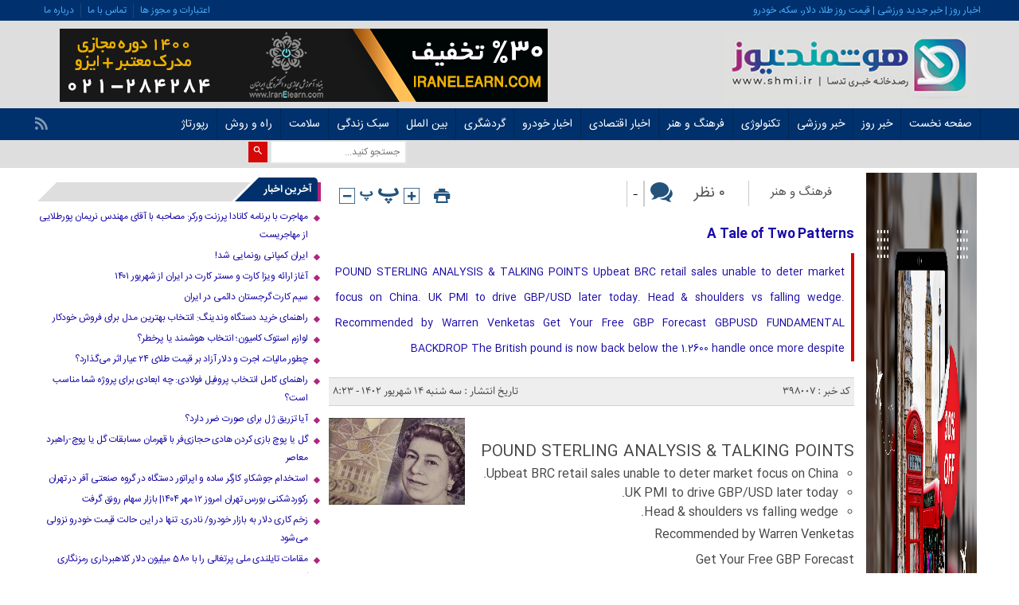

--- FILE ---
content_type: text/html; charset=UTF-8
request_url: https://shmi.ir/a-tale-of-two-patterns/
body_size: 58804
content:
<!DOCTYPE html>
<!--[if lt IE 7 ]><html class="ie ie6" dir="rtl" lang="fa-IR"> <![endif]-->
<!--[if IE 7 ]><html class="ie ie7" dir="rtl" lang="fa-IR"> <![endif]-->
<!--[if IE 8 ]><html class="ie ie8" dir="rtl" lang="fa-IR"> <![endif]-->
<!--[if (gte IE 9)|!(IE)]><!--><html dir="rtl" lang="fa-IR"> <!--<![endif]--><head><meta charset="UTF-8"><title>A Tale of Two Patterns | هوشمند نیوز | SHMI News Agency</title><meta name="description" content="POUND STERLING ANALYSIS &amp; TALKING POINTSUpbeat BRC retail sales unable to deter market focus on China.UK PMI to drive GBP/USD later today.Head &amp; shoulders vs falling wedge. Recommended by Warren Venketas Get Your Free GBP Forecast GBPUSD FUNDAMENTAL BACKDROPThe British pound is now back below the 1.2600 handle once more&hellip;"><meta name="robots" content="index, follow, max-snippet:-1, max-image-preview:large, max-video-preview:-1"><link rel="canonical" href="https://shmi.ir/a-tale-of-two-patterns/"><meta property="og:url" content="https://shmi.ir/a-tale-of-two-patterns/"><meta property="og:site_name" content="هوشمند نیوز | SHMI News Agency"><meta property="og:locale" content="fa_IR"><meta property="og:type" content="article"><meta property="article:author" content=""><meta property="article:publisher" content=""><meta property="article:section" content="بازار مالی بین المللی"><meta property="article:tag" content="Patterns"><meta property="article:tag" content="Tale"><meta property="og:title" content="A Tale of Two Patterns | هوشمند نیوز | SHMI News Agency"><meta property="og:description" content="POUND STERLING ANALYSIS &amp; TALKING POINTSUpbeat BRC retail sales unable to deter market focus on China.UK PMI to drive GBP/USD later today.Head &amp; shoulders vs falling wedge. Recommended by Warren Venketas Get Your Free GBP Forecast GBPUSD FUNDAMENTAL BACKDROPThe British pound is now back below the 1.2600 handle once more&hellip;"><meta property="og:image" content="https://shmi.ir/wp-content/uploads/2023/09/A-Tale-of-Two-Patterns.JPG"><meta property="og:image:secure_url" content="https://shmi.ir/wp-content/uploads/2023/09/A-Tale-of-Two-Patterns.JPG"><meta property="og:image:width" content="700"><meta property="og:image:height" content="395"><meta property="og:image:alt" content="GBP/USD Price Forecast: A Tale of Two Patterns"><meta property="fb:pages" content=""><meta property="fb:admins" content=""><meta property="fb:app_id" content=""><meta name="twitter:card" content="summary"><meta name="twitter:site" content=""><meta name="twitter:creator" content=""><meta name="twitter:title" content="A Tale of Two Patterns | هوشمند نیوز | SHMI News Agency"><meta name="twitter:description" content="POUND STERLING ANALYSIS &amp; TALKING POINTSUpbeat BRC retail sales unable to deter market focus on China.UK PMI to drive GBP/USD later today.Head &amp; shoulders vs falling wedge. Recommended by Warren Venketas Get Your Free GBP Forecast GBPUSD FUNDAMENTAL BACKDROPThe British pound is now back below the 1.2600 handle once more&hellip;"><meta name="twitter:image" content="https://shmi.ir/wp-content/uploads/2023/09/A-Tale-of-Two-Patterns.JPG"><link rel="alternate" type="application/rss+xml" title="هوشمند نیوز | SHMI News Agency &raquo; A Tale of Two Patterns خوراک دیدگاه‌ها" href="https://shmi.ir/a-tale-of-two-patterns/feed/" /><link rel="alternate" title="oEmbed (JSON)" type="application/json+oembed" href="https://shmi.ir/wp-json/oembed/1.0/embed?url=https%3A%2F%2Fshmi.ir%2Fa-tale-of-two-patterns%2F" /><link rel="alternate" title="oEmbed (XML)" type="text/xml+oembed" href="https://shmi.ir/wp-json/oembed/1.0/embed?url=https%3A%2F%2Fshmi.ir%2Fa-tale-of-two-patterns%2F&#038;format=xml" /><style id='wp-img-auto-sizes-contain-inline-css' type='text/css'>img:is([sizes=auto i],[sizes^="auto," i]){contain-intrinsic-size:3000px 1500px}</style><link data-optimized="1" rel='stylesheet' id='wp-block-library-rtl-css' href='https://shmi.ir/wp-content/litespeed/css/a2dbc6f0dc59d285f260433a704c384e.css?ver=c384e' type='text/css' media='all' /><style id='wp-block-button-inline-css' type='text/css'>.wp-block-button__link{align-content:center;box-sizing:border-box;cursor:pointer;display:inline-block;height:100%;text-align:center;word-break:break-word}.wp-block-button__link.aligncenter{text-align:center}.wp-block-button__link.alignright{text-align:right}:where(.wp-block-button__link){border-radius:9999px;box-shadow:none;padding:calc(.667em + 2px) calc(1.333em + 2px);text-decoration:none}.wp-block-button[style*=text-decoration] .wp-block-button__link{text-decoration:inherit}.wp-block-buttons>.wp-block-button.has-custom-width{max-width:none}.wp-block-buttons>.wp-block-button.has-custom-width .wp-block-button__link{width:100%}.wp-block-buttons>.wp-block-button.has-custom-font-size .wp-block-button__link{font-size:inherit}.wp-block-buttons>.wp-block-button.wp-block-button__width-25{width:calc(25% - var(--wp--style--block-gap, .5em)*.75)}.wp-block-buttons>.wp-block-button.wp-block-button__width-50{width:calc(50% - var(--wp--style--block-gap, .5em)*.5)}.wp-block-buttons>.wp-block-button.wp-block-button__width-75{width:calc(75% - var(--wp--style--block-gap, .5em)*.25)}.wp-block-buttons>.wp-block-button.wp-block-button__width-100{flex-basis:100%;width:100%}.wp-block-buttons.is-vertical>.wp-block-button.wp-block-button__width-25{width:25%}.wp-block-buttons.is-vertical>.wp-block-button.wp-block-button__width-50{width:50%}.wp-block-buttons.is-vertical>.wp-block-button.wp-block-button__width-75{width:75%}.wp-block-button.is-style-squared,.wp-block-button__link.wp-block-button.is-style-squared{border-radius:0}.wp-block-button.no-border-radius,.wp-block-button__link.no-border-radius{border-radius:0!important}:root :where(.wp-block-button .wp-block-button__link.is-style-outline),:root :where(.wp-block-button.is-style-outline>.wp-block-button__link){border:2px solid;padding:.667em 1.333em}:root :where(.wp-block-button .wp-block-button__link.is-style-outline:not(.has-text-color)),:root :where(.wp-block-button.is-style-outline>.wp-block-button__link:not(.has-text-color)){color:currentColor}:root :where(.wp-block-button .wp-block-button__link.is-style-outline:not(.has-background)),:root :where(.wp-block-button.is-style-outline>.wp-block-button__link:not(.has-background)){background-color:initial;background-image:none}</style><style id='wp-block-buttons-inline-css' type='text/css'>.wp-block-buttons{box-sizing:border-box}.wp-block-buttons.is-vertical{flex-direction:column}.wp-block-buttons.is-vertical>.wp-block-button:last-child{margin-bottom:0}.wp-block-buttons>.wp-block-button{display:inline-block;margin:0}.wp-block-buttons.is-content-justification-left{justify-content:flex-start}.wp-block-buttons.is-content-justification-left.is-vertical{align-items:flex-start}.wp-block-buttons.is-content-justification-center{justify-content:center}.wp-block-buttons.is-content-justification-center.is-vertical{align-items:center}.wp-block-buttons.is-content-justification-right{justify-content:flex-end}.wp-block-buttons.is-content-justification-right.is-vertical{align-items:flex-end}.wp-block-buttons.is-content-justification-space-between{justify-content:space-between}.wp-block-buttons.aligncenter{text-align:center}.wp-block-buttons:not(.is-content-justification-space-between,.is-content-justification-right,.is-content-justification-left,.is-content-justification-center) .wp-block-button.aligncenter{margin-left:auto;margin-right:auto;width:100%}.wp-block-buttons[style*=text-decoration] .wp-block-button,.wp-block-buttons[style*=text-decoration] .wp-block-button__link{text-decoration:inherit}.wp-block-buttons.has-custom-font-size .wp-block-button__link{font-size:inherit}.wp-block-buttons .wp-block-button__link{width:100%}.wp-block-button.aligncenter{text-align:center}</style><style id='global-styles-inline-css' type='text/css'>:root{--wp--preset--aspect-ratio--square:1;--wp--preset--aspect-ratio--4-3:4/3;--wp--preset--aspect-ratio--3-4:3/4;--wp--preset--aspect-ratio--3-2:3/2;--wp--preset--aspect-ratio--2-3:2/3;--wp--preset--aspect-ratio--16-9:16/9;--wp--preset--aspect-ratio--9-16:9/16;--wp--preset--color--black:#000000;--wp--preset--color--cyan-bluish-gray:#abb8c3;--wp--preset--color--white:#ffffff;--wp--preset--color--pale-pink:#f78da7;--wp--preset--color--vivid-red:#cf2e2e;--wp--preset--color--luminous-vivid-orange:#ff6900;--wp--preset--color--luminous-vivid-amber:#fcb900;--wp--preset--color--light-green-cyan:#7bdcb5;--wp--preset--color--vivid-green-cyan:#00d084;--wp--preset--color--pale-cyan-blue:#8ed1fc;--wp--preset--color--vivid-cyan-blue:#0693e3;--wp--preset--color--vivid-purple:#9b51e0;--wp--preset--gradient--vivid-cyan-blue-to-vivid-purple:linear-gradient(135deg,rgb(6,147,227) 0%,rgb(155,81,224) 100%);--wp--preset--gradient--light-green-cyan-to-vivid-green-cyan:linear-gradient(135deg,rgb(122,220,180) 0%,rgb(0,208,130) 100%);--wp--preset--gradient--luminous-vivid-amber-to-luminous-vivid-orange:linear-gradient(135deg,rgb(252,185,0) 0%,rgb(255,105,0) 100%);--wp--preset--gradient--luminous-vivid-orange-to-vivid-red:linear-gradient(135deg,rgb(255,105,0) 0%,rgb(207,46,46) 100%);--wp--preset--gradient--very-light-gray-to-cyan-bluish-gray:linear-gradient(135deg,rgb(238,238,238) 0%,rgb(169,184,195) 100%);--wp--preset--gradient--cool-to-warm-spectrum:linear-gradient(135deg,rgb(74,234,220) 0%,rgb(151,120,209) 20%,rgb(207,42,186) 40%,rgb(238,44,130) 60%,rgb(251,105,98) 80%,rgb(254,248,76) 100%);--wp--preset--gradient--blush-light-purple:linear-gradient(135deg,rgb(255,206,236) 0%,rgb(152,150,240) 100%);--wp--preset--gradient--blush-bordeaux:linear-gradient(135deg,rgb(254,205,165) 0%,rgb(254,45,45) 50%,rgb(107,0,62) 100%);--wp--preset--gradient--luminous-dusk:linear-gradient(135deg,rgb(255,203,112) 0%,rgb(199,81,192) 50%,rgb(65,88,208) 100%);--wp--preset--gradient--pale-ocean:linear-gradient(135deg,rgb(255,245,203) 0%,rgb(182,227,212) 50%,rgb(51,167,181) 100%);--wp--preset--gradient--electric-grass:linear-gradient(135deg,rgb(202,248,128) 0%,rgb(113,206,126) 100%);--wp--preset--gradient--midnight:linear-gradient(135deg,rgb(2,3,129) 0%,rgb(40,116,252) 100%);--wp--preset--font-size--small:13px;--wp--preset--font-size--medium:20px;--wp--preset--font-size--large:36px;--wp--preset--font-size--x-large:42px;--wp--preset--spacing--20:0.44rem;--wp--preset--spacing--30:0.67rem;--wp--preset--spacing--40:1rem;--wp--preset--spacing--50:1.5rem;--wp--preset--spacing--60:2.25rem;--wp--preset--spacing--70:3.38rem;--wp--preset--spacing--80:5.06rem;--wp--preset--shadow--natural:6px 6px 9px rgba(0, 0, 0, 0.2);--wp--preset--shadow--deep:12px 12px 50px rgba(0, 0, 0, 0.4);--wp--preset--shadow--sharp:6px 6px 0px rgba(0, 0, 0, 0.2);--wp--preset--shadow--outlined:6px 6px 0px -3px rgb(255, 255, 255), 6px 6px rgb(0, 0, 0);--wp--preset--shadow--crisp:6px 6px 0px rgb(0, 0, 0)}:where(.is-layout-flex){gap:.5em}:where(.is-layout-grid){gap:.5em}body .is-layout-flex{display:flex}.is-layout-flex{flex-wrap:wrap;align-items:center}.is-layout-flex>:is(*,div){margin:0}body .is-layout-grid{display:grid}.is-layout-grid>:is(*,div){margin:0}:where(.wp-block-columns.is-layout-flex){gap:2em}:where(.wp-block-columns.is-layout-grid){gap:2em}:where(.wp-block-post-template.is-layout-flex){gap:1.25em}:where(.wp-block-post-template.is-layout-grid){gap:1.25em}.has-black-color{color:var(--wp--preset--color--black)!important}.has-cyan-bluish-gray-color{color:var(--wp--preset--color--cyan-bluish-gray)!important}.has-white-color{color:var(--wp--preset--color--white)!important}.has-pale-pink-color{color:var(--wp--preset--color--pale-pink)!important}.has-vivid-red-color{color:var(--wp--preset--color--vivid-red)!important}.has-luminous-vivid-orange-color{color:var(--wp--preset--color--luminous-vivid-orange)!important}.has-luminous-vivid-amber-color{color:var(--wp--preset--color--luminous-vivid-amber)!important}.has-light-green-cyan-color{color:var(--wp--preset--color--light-green-cyan)!important}.has-vivid-green-cyan-color{color:var(--wp--preset--color--vivid-green-cyan)!important}.has-pale-cyan-blue-color{color:var(--wp--preset--color--pale-cyan-blue)!important}.has-vivid-cyan-blue-color{color:var(--wp--preset--color--vivid-cyan-blue)!important}.has-vivid-purple-color{color:var(--wp--preset--color--vivid-purple)!important}.has-black-background-color{background-color:var(--wp--preset--color--black)!important}.has-cyan-bluish-gray-background-color{background-color:var(--wp--preset--color--cyan-bluish-gray)!important}.has-white-background-color{background-color:var(--wp--preset--color--white)!important}.has-pale-pink-background-color{background-color:var(--wp--preset--color--pale-pink)!important}.has-vivid-red-background-color{background-color:var(--wp--preset--color--vivid-red)!important}.has-luminous-vivid-orange-background-color{background-color:var(--wp--preset--color--luminous-vivid-orange)!important}.has-luminous-vivid-amber-background-color{background-color:var(--wp--preset--color--luminous-vivid-amber)!important}.has-light-green-cyan-background-color{background-color:var(--wp--preset--color--light-green-cyan)!important}.has-vivid-green-cyan-background-color{background-color:var(--wp--preset--color--vivid-green-cyan)!important}.has-pale-cyan-blue-background-color{background-color:var(--wp--preset--color--pale-cyan-blue)!important}.has-vivid-cyan-blue-background-color{background-color:var(--wp--preset--color--vivid-cyan-blue)!important}.has-vivid-purple-background-color{background-color:var(--wp--preset--color--vivid-purple)!important}.has-black-border-color{border-color:var(--wp--preset--color--black)!important}.has-cyan-bluish-gray-border-color{border-color:var(--wp--preset--color--cyan-bluish-gray)!important}.has-white-border-color{border-color:var(--wp--preset--color--white)!important}.has-pale-pink-border-color{border-color:var(--wp--preset--color--pale-pink)!important}.has-vivid-red-border-color{border-color:var(--wp--preset--color--vivid-red)!important}.has-luminous-vivid-orange-border-color{border-color:var(--wp--preset--color--luminous-vivid-orange)!important}.has-luminous-vivid-amber-border-color{border-color:var(--wp--preset--color--luminous-vivid-amber)!important}.has-light-green-cyan-border-color{border-color:var(--wp--preset--color--light-green-cyan)!important}.has-vivid-green-cyan-border-color{border-color:var(--wp--preset--color--vivid-green-cyan)!important}.has-pale-cyan-blue-border-color{border-color:var(--wp--preset--color--pale-cyan-blue)!important}.has-vivid-cyan-blue-border-color{border-color:var(--wp--preset--color--vivid-cyan-blue)!important}.has-vivid-purple-border-color{border-color:var(--wp--preset--color--vivid-purple)!important}.has-vivid-cyan-blue-to-vivid-purple-gradient-background{background:var(--wp--preset--gradient--vivid-cyan-blue-to-vivid-purple)!important}.has-light-green-cyan-to-vivid-green-cyan-gradient-background{background:var(--wp--preset--gradient--light-green-cyan-to-vivid-green-cyan)!important}.has-luminous-vivid-amber-to-luminous-vivid-orange-gradient-background{background:var(--wp--preset--gradient--luminous-vivid-amber-to-luminous-vivid-orange)!important}.has-luminous-vivid-orange-to-vivid-red-gradient-background{background:var(--wp--preset--gradient--luminous-vivid-orange-to-vivid-red)!important}.has-very-light-gray-to-cyan-bluish-gray-gradient-background{background:var(--wp--preset--gradient--very-light-gray-to-cyan-bluish-gray)!important}.has-cool-to-warm-spectrum-gradient-background{background:var(--wp--preset--gradient--cool-to-warm-spectrum)!important}.has-blush-light-purple-gradient-background{background:var(--wp--preset--gradient--blush-light-purple)!important}.has-blush-bordeaux-gradient-background{background:var(--wp--preset--gradient--blush-bordeaux)!important}.has-luminous-dusk-gradient-background{background:var(--wp--preset--gradient--luminous-dusk)!important}.has-pale-ocean-gradient-background{background:var(--wp--preset--gradient--pale-ocean)!important}.has-electric-grass-gradient-background{background:var(--wp--preset--gradient--electric-grass)!important}.has-midnight-gradient-background{background:var(--wp--preset--gradient--midnight)!important}.has-small-font-size{font-size:var(--wp--preset--font-size--small)!important}.has-medium-font-size{font-size:var(--wp--preset--font-size--medium)!important}.has-large-font-size{font-size:var(--wp--preset--font-size--large)!important}.has-x-large-font-size{font-size:var(--wp--preset--font-size--x-large)!important}</style><style id='classic-theme-styles-inline-css' type='text/css'>/*! This file is auto-generated */
.wp-block-button__link{color:#fff;background-color:#32373c;border-radius:9999px;box-shadow:none;text-decoration:none;padding:calc(.667em + 2px) calc(1.333em + 2px);font-size:1.125em}.wp-block-file__button{background:#32373c;color:#fff;text-decoration:none}</style><link data-optimized="1" rel='stylesheet' id='gn-frontend-gnfollow-style-css' href='https://shmi.ir/wp-content/litespeed/css/6d0adbe882f40bcff7f0f9a08831b400.css?ver=1b400' type='text/css' media='all' /><link data-optimized="1" rel='stylesheet' id='wp_automatic_gallery_style-css' href='https://shmi.ir/wp-content/litespeed/css/2755a3700e5f8325ecd0306d5094b2ad.css?ver=4b2ad' type='text/css' media='all' /><link data-optimized="1" rel='stylesheet' id='stylecss-css' href='https://shmi.ir/wp-content/litespeed/css/61b9e4e60def578d4182ea565e4ad08d.css?ver=ad08d' type='text/css' media='all' /><link data-optimized="1" rel='stylesheet' id='carousel-css' href='https://shmi.ir/wp-content/litespeed/css/7679a6d1e94c03753d8a17d245326010.css?ver=26010' type='text/css' media='all' /><link data-optimized="1" rel='stylesheet' id='sanscss-css' href='https://shmi.ir/wp-content/litespeed/css/55e6df01e7b7ba64214921a2dc7fc2b2.css?ver=fc2b2' type='text/css' media='all' /><link data-optimized="1" rel='stylesheet' id='bluecss-css' href='https://shmi.ir/wp-content/litespeed/css/b2d317b76597d4fb2908de2354b1416f.css?ver=1416f' type='text/css' media='all' /><link data-optimized="1" rel='stylesheet' id='responsive-css' href='https://shmi.ir/wp-content/litespeed/css/f1a2735999da52a4263827813343d241.css?ver=3d241' type='text/css' media='all' /> <script type="text/javascript" src="https://shmi.ir/wp-includes/js/jquery/jquery.min.js" id="jquery-core-js"></script> <script data-optimized="1" type="litespeed/javascript" data-src="https://shmi.ir/wp-content/litespeed/js/1767f5d0e74ae3eb94aa730a83d80194.js?ver=80194" id="jquery-migrate-js"></script> <script data-optimized="1" type="litespeed/javascript" data-src="https://shmi.ir/wp-content/litespeed/js/ced10e7d0745ff65c9e4ec602e2bf7d5.js?ver=bf7d5" id="wp_automatic_gallery-js"></script> <script type="text/javascript" src="https://shmi.ir/wp-content/themes/shmi/js/jquery.min.js" id="jquerys-js"></script> <script data-optimized="1" type="litespeed/javascript" data-src="https://shmi.ir/wp-content/litespeed/js/fb6f80712c6bf09798bd6b331a462641.js?ver=62641" id="plugins-js"></script> <script data-optimized="1" type="litespeed/javascript" data-src="https://shmi.ir/wp-content/litespeed/js/386229e8d5444031d7efe23dfe51ef47.js?ver=1ef47" id="owlcarousel-js"></script> <link rel="https://api.w.org/" href="https://shmi.ir/wp-json/" /><link rel="alternate" title="JSON" type="application/json" href="https://shmi.ir/wp-json/wp/v2/posts/398007" /><link rel="EditURI" type="application/rsd+xml" title="RSD" href="https://shmi.ir/xmlrpc.php?rsd" /><link rel='shortlink' href='https://shmi.ir/?p=398007' /><link href="https://shmi.ir/wp-content/uploads/2021/02/shmi-logo-1.jpg" rel="shortcut icon"><meta property="og:image" content="https://shmi.ir/wp-content/uploads/2023/09/A-Tale-of-Two-Patterns.JPG" />
<!--[if IE]><script src="https://shmi.ir/wp-content/themes/shmi/js/modernizr.js"></script><![endif]--><meta name="fontiran.com:license" content="JJQVH"><meta name="viewport" content="width=device-width, initial-scale=1"><meta name="MobileOptimized" content="width"><meta name="HandheldFriendly" content="true"><meta name="theme-color" content="#0077d2"><link rel="pingback" href="https://shmi.ir/xmlrpc.php"><link rel="icon" href="https://shmi.ir/wp-content/uploads/2021/02/cropped-shmi-logo-1-32x32.jpg" sizes="32x32" /><link rel="icon" href="https://shmi.ir/wp-content/uploads/2021/02/cropped-shmi-logo-1-192x192.jpg" sizes="192x192" /><link rel="apple-touch-icon" href="https://shmi.ir/wp-content/uploads/2021/02/cropped-shmi-logo-1-180x180.jpg" /><meta name="msapplication-TileImage" content="https://shmi.ir/wp-content/uploads/2021/02/cropped-shmi-logo-1-270x270.jpg" /><style type="text/css" id="wp-custom-css">.logo_wrapper{background:#dedede!important}.enamd{display:-webkit-flex}.single .contentsingle h2{font:2em}.footer .designer{display:none}.zetta-menu>li>ul li,.zetta-menu>li>ul ul li{background:#9c0049}#smart_push_smio_window{direction:rtl;font-family:main}main.main_news .boxnews .posts .body{font:15px/23px tabnakweb}.textads a{display:inline-block;padding:5px;line-height:10px;background:#ccc}.single .contentsingle i{color:rgb(0 0 0 / .8)}.left_logo_wrapper{float:right!important}.logo_wrapper .logo{width:331px!important}.ads{float:none!important;padding-top:10px!important;margin-top:0!important}.zetta-menu>.current-menu-item>a,.zetta-menu>li:hover{background:#b1247d!important}.box_cats_news_four header,.otherspecials header,.comments_title,.main_right_archsing .single .related>header,.aside.left .right .boxside>header,.aside.right .right .boxside>header{border-right:4px solid #b1247d!important}.zetta-menu ul>li a{width:215px}.boxonenews .header_boxonenews span{border-bottom:2px solid #b1247d!important}.aside.left .right .boxside .context li:before,.aside.left .right .boxside .boxsidelist li:before,.aside.right .right .boxside .boxsidelist li:before{color:#b1247d!important}div.containerh a:hover{color:#fff!important}a:hover{color:#b1247d!important}.box_cats_news_four li:before{color:#b1247d!important}.title_main::before,.title_election::before{background:#b1247d!important}h2.title_eco2::before{background:#00aba9!important}.box_cats_news_four header h2,.aside.left .right .boxside .tabs li .tactive,.boxotherspecials .owl-controls .owl-next,.boxotherspecials .owl-controls .owl-prev,.otherspecials header h2,.comments_title h5,.main_right_archsing .single .related>header h3,.aside.left .right .boxside>header h2,.aside.right .right .boxside>header h2,.boxonenews .header_boxonenews,.pagenavi span.current,.pagenavi a:hover,.center_news_box .boxnews .posts .owl-theme .owl-controls .owl-page.active span,.center_news_box .boxnews .posts .owl-theme .owl-controls.clickable .owl-page:hover span,.categories{background:#00316c!important}.box_cats_news_four header h2:after,.aside.left .right .boxside .tabs a.tevent.tactive:after,.otherspecials header h2:after,.comments_title h5:after,.main_right_archsing .single .related>header h3::after,.aside.left .right .boxside>header h2:after,.aside.right .right .boxside>header h2:after{border-bottom:30px solid #00316c!important}p{line-height:32px}</style></head><body class="body"><header class="header_wrapper" role="banner" itemscope="" itemtype="http://schema.org/WPHeader"><div class="topheader"><div class="container"><div class="date">اخبار روز | خبر جدید ورزشی | قیمت روز طلا، دلار، سکه، خودرو</div><nav><div class="menu-top-header-container"><ul id="menu-top-header" class="none"><li id="menu-item-216" class="menu-item menu-item-type-custom menu-item-object-custom menu-item-216"><a href="https://tedsa.com/startup-business">اعتبارات و مجوز ها</a></li><li id="menu-item-214" class="menu-item menu-item-type-custom menu-item-object-custom menu-item-214"><a href="http://tedsa.com/contact">تماس با ما</a></li><li id="menu-item-217" class="menu-item menu-item-type-custom menu-item-object-custom menu-item-217"><a href="https://tedsa.com/about-us">درباره ما</a></li></ul></div></nav></div></div><div class="logo_wrapper"><div class="container"><div class="logo">
<a href="https://shmi.ir">
<img data-lazyloaded="1" src="[data-uri]" width="331" height="92" data-src="https://shmi.ir/wp-content/uploads/2021/02/shmi-logo.jpg" alt="اخبار روز و خبر جدید آخرین اخبار" title="هوشمند نیوز | SHMI News Agency" /></a></div><div class="left_logo_wrapper"></div></div><div class="ads"><a  href="https://iranelearn.com">
<img data-lazyloaded="1" src="[data-uri]" width="613" height="92" data-src="https://shmi.ir/wp-content/uploads/2021/04/banner-top-1-1.gif" alt="آموزش مجازی و مدرک معتبر" title="آموزش مجازی و مدرک معتبر" alt="" /></a></div></div></div><nav class="categories"><div class="containerh"><div class="bodydeactive"></div><div class="navicon"><i class="icon-menu"></i></div><ul class="zetta-menu zm-response-switch zm-effect-slide-bottom">
<em class="headfix">
<a href="https://shmi.ir">
<img data-lazyloaded="1" src="[data-uri]" width="331" height="92" data-src="https://shmi.ir/wp-content/uploads/2021/02/shmi-logo.jpg" alt="اخبار روز و خبر جدید آخرین اخبار" title="هوشمند نیوز | SHMI News Agency" /></a>
<i>x</i>
</em>
<span class="cat_menu">
<a title="هوشمند نیوز | SHMI News Agency" href="https://shmi.ir">صفحه اصلی</a><a title="تماس با ما" href="https://shmi.ir/contactus/">تماس با ما</a><span>موضوعات</span>
</span><li id="menu-item-211" class="menu-item menu-item-type-custom menu-item-object-custom menu-item-home menu-item-has-children menu-item-211"><a href="https://shmi.ir">صفحه نخست</a><ul class="sub-menu"><li id="menu-item-92083" class="menu-item menu-item-type-custom menu-item-object-custom menu-item-92083"><a target="_blank" href="https://news.google.com/u/1/publications/CAAqBwgKMJaRiwswzc7qAg?hl=en-US&#038;gl=US&#038;ceid=US%3Aen">SHMI NEWS AGENCY</a></li><li id="menu-item-387657" class="menu-item menu-item-type-custom menu-item-object-custom menu-item-387657"><a href="https://news.google.com/u/1/publications/CAAqBwgKMO_9nQwwkP6uBA?hl=en-US&#038;gl=US&#038;ceid=US%3Aen">RCO News</a></li></ul></li><li id="menu-item-206" class="menu-item menu-item-type-taxonomy menu-item-object-category menu-item-206"><a href="https://shmi.ir/category/daily/">خبر روز</a></li><li id="menu-item-205" class="menu-item menu-item-type-taxonomy menu-item-object-category menu-item-205"><a href="https://shmi.ir/category/sport/">خبر ورزشی</a></li><li id="menu-item-207" class="menu-item menu-item-type-taxonomy menu-item-object-category menu-item-207"><a href="https://shmi.ir/category/tech/">تکنولوژی</a></li><li id="menu-item-208" class="menu-item menu-item-type-taxonomy menu-item-object-category menu-item-208"><a href="https://shmi.ir/category/art/">فرهنگ و هنر</a></li><li id="menu-item-3997" class="menu-item menu-item-type-taxonomy menu-item-object-category current-post-ancestor menu-item-has-children menu-item-3997"><a href="https://shmi.ir/category/economic/">اخبار اقتصادی</a><ul class="sub-menu"><li id="menu-item-89878" class="menu-item menu-item-type-taxonomy menu-item-object-category menu-item-89878"><a href="https://shmi.ir/category/economic/crypto-currency/">ارز دیجیتال</a></li><li id="menu-item-89880" class="menu-item menu-item-type-taxonomy menu-item-object-category current-post-ancestor current-menu-parent current-post-parent menu-item-89880"><a href="https://shmi.ir/category/economic/forex/">بازار مالی بین المللی</a></li></ul></li><li id="menu-item-6929" class="menu-item menu-item-type-custom menu-item-object-custom menu-item-6929"><a href="https://shmi.ir/tag/خودرو/">اخبار خودرو</a></li><li id="menu-item-7469" class="menu-item menu-item-type-taxonomy menu-item-object-category menu-item-7469"><a href="https://shmi.ir/category/tour/">گردشگری</a></li><li id="menu-item-89838" class="menu-item menu-item-type-taxonomy menu-item-object-category menu-item-has-children menu-item-89838"><a href="https://shmi.ir/category/international/">بین الملل</a><ul class="sub-menu"><li id="menu-item-89356" class="menu-item menu-item-type-taxonomy menu-item-object-category menu-item-89356"><a href="https://shmi.ir/category/tour/immigrations/">مهاجرت به کشورها</a></li><li id="menu-item-89839" class="menu-item menu-item-type-taxonomy menu-item-object-category menu-item-89839"><a href="https://shmi.ir/category/international/canada/">اخبار رسمی کانادا</a></li></ul></li><li id="menu-item-7086" class="menu-item menu-item-type-taxonomy menu-item-object-category menu-item-7086"><a href="https://shmi.ir/category/life/">سبک زندگی</a></li><li id="menu-item-7085" class="menu-item menu-item-type-taxonomy menu-item-object-category menu-item-7085"><a href="https://shmi.ir/category/health/">سلامت</a></li><li id="menu-item-7087" class="menu-item menu-item-type-taxonomy menu-item-object-category menu-item-has-children menu-item-7087"><a href="https://shmi.ir/category/how/">راه و روش</a><ul class="sub-menu"><li id="menu-item-89339" class="menu-item menu-item-type-taxonomy menu-item-object-category menu-item-89339"><a href="https://shmi.ir/category/how/develop/">رشد و توسعه فردی</a></li><li id="menu-item-89343" class="menu-item menu-item-type-taxonomy menu-item-object-category menu-item-89343"><a href="https://shmi.ir/category/how/success/">موفقیت شغلی و تحصیلی</a></li><li id="menu-item-89341" class="menu-item menu-item-type-taxonomy menu-item-object-category menu-item-89341"><a href="https://shmi.ir/category/how/skills/">مهارت های ارتباطی</a></li><li id="menu-item-89338" class="menu-item menu-item-type-taxonomy menu-item-object-category menu-item-89338"><a href="https://shmi.ir/category/how/law/">دانش حقوقی</a></li><li id="menu-item-89340" class="menu-item menu-item-type-taxonomy menu-item-object-category menu-item-89340"><a href="https://shmi.ir/category/how/bussiness/">کسب و کار</a></li></ul></li><li id="menu-item-485407" class="menu-item menu-item-type-custom menu-item-object-custom menu-item-485407"><a href="https://shmi.ir/category/رپورتاژ/">رپورتاژ</a></li></ul><div class="hsocials"><a class=" icon-feed" title="فید"  target="_blank" href="https://shmi.ir/feed/rss/"></a></div></div></nav><div class="header_bottom"><div class="container"><div class="newsticker"><div id="tickform"></div> <script data-optimized="1" language="JavaScript" type="litespeed/javascript">var max=0;function textlist(){max=textlist.arguments[0].length;for(i=0;i<max;i++)
this[i]=textlist.arguments[0][i]}
var pausecontent2=new Array();var pausecontent=new Array();var i=0</script> <div class="sidebar-latest"><ul> <script data-optimized="1" language="JavaScript" type="litespeed/javascript">pausecontent2[i]='<li><a title="مهاجرت با برنامه کانادا پرزنت ورکر: مصاحبه با آقای مهندس نریمان پورطلایی از مهاجریست" href="https://shmi.ir/%d9%85%d9%87%d8%a7%d8%ac%d8%b1%d8%aa-%da%a9%d8%a7%d9%86%d8%a7%d8%af%d8%a7-%d9%be%d8%b1%d8%b2%d9%86%d8%aa-%d9%88%d8%b1%da%a9%d8%b1-%d9%86%d8%b1%db%8c%d9%85%d8%a7%d9%86-%d9%be%d9%88%d8%b1%d8%b7%d9%84/" rel="bookmark">';pausecontent[i]="مهاجرت با برنامه کانادا پرزنت ورکر: مصاحبه با آقای مهندس نریمان پورطلایی از مهاجریست";i++</script><script data-optimized="1" language="JavaScript" type="litespeed/javascript">pausecontent2[i]='<li><a title="ایران کمپانی رونمایی شد!" href="https://shmi.ir/%d8%a7%db%8c%d8%b1%d8%a7%d9%86-%da%a9%d9%85%d9%be%d8%a7%d9%86%db%8c-%d8%b1%d9%88%d9%86%d9%85%d8%a7%db%8c%db%8c-%d8%b4%d8%af/" rel="bookmark">';pausecontent[i]="ایران کمپانی رونمایی شد!";i++</script><script data-optimized="1" language="JavaScript" type="litespeed/javascript">pausecontent2[i]='<li><a title="آغاز ارائه ویزا کارت و مستر کارت در ایران از شهریور ۱۴۰۱" href="https://shmi.ir/%d8%a2%d8%ba%d8%a7%d8%b2-%d8%a7%d8%b1%d8%a7%d8%a6%d9%87-%d9%88%db%8c%d8%b2%d8%a7-%da%a9%d8%a7%d8%b1%d8%aa-%d9%88-%d9%85%d8%b3%d8%aa%d8%b1-%da%a9%d8%a7%d8%b1%d8%aa-%d8%af%d8%b1-%d8%a7%db%8c%d8%b1%d8%a7/" rel="bookmark">';pausecontent[i]="آغاز ارائه ویزا کارت و مستر کارت در ایران از شهریور ۱۴۰۱";i++</script><script data-optimized="1" language="JavaScript" type="litespeed/javascript">pausecontent2[i]='<li><a title="سیم کارت گرجستان دائمی در ایران" href="https://shmi.ir/%d8%b3%db%8c%d9%85-%da%a9%d8%a7%d8%b1%d8%aa-%da%af%d8%b1%d8%ac%d8%b3%d8%aa%d8%a7%d9%86-%d8%af%d8%a7%d8%a6%d9%85%db%8c-%d8%af%d8%b1-%d8%a7%db%8c%d8%b1%d8%a7%d9%86/" rel="bookmark">';pausecontent[i]="سیم کارت گرجستان دائمی در ایران";i++</script><script data-optimized="1" language="JavaScript" type="litespeed/javascript">pausecontent2[i]='<li><a title="راهنمای خرید دستگاه وندینگ: انتخاب بهترین مدل برای فروش خودکار" href="https://shmi.ir/%d8%b1%d8%a7%d9%87%d9%86%d9%85%d8%a7%db%8c-%d8%ae%d8%b1%db%8c%d8%af-%d8%af%d8%b3%d8%aa%da%af%d8%a7%d9%87-%d9%88%d9%86%d8%af%db%8c%d9%86%da%af-%d8%a7%d9%86%d8%aa%d8%ae%d8%a7%d8%a8-%d8%a8%d9%87%d8%aa/" rel="bookmark">';pausecontent[i]="راهنمای خرید دستگاه وندینگ: انتخاب بهترین مدل برای فروش خودکار";i++</script><script data-optimized="1" language="JavaScript" type="litespeed/javascript">pausecontent2[i]='<li><a title="لوازم استوک کامیون؛ انتخاب هوشمند یا پرخطر؟" href="https://shmi.ir/%d9%84%d9%88%d8%a7%d8%b2%d9%85-%d8%a7%d8%b3%d8%aa%d9%88%da%a9-%da%a9%d8%a7%d9%85%db%8c%d9%88%d9%86%d8%9b-%d8%a7%d9%86%d8%aa%d8%ae%d8%a7%d8%a8-%d9%87%d9%88%d8%b4%d9%85%d9%86%d8%af-%db%8c%d8%a7-%d9%be/" rel="bookmark">';pausecontent[i]="لوازم استوک کامیون؛ انتخاب هوشمند یا پرخطر؟";i++</script><script data-optimized="1" language="JavaScript" type="litespeed/javascript">pausecontent2[i]='<li><a title="چطور مالیات، اجرت و دلار آزاد بر قیمت طلای ۲۴ عیار اثر می‌گذارد؟" href="https://shmi.ir/%da%86%d8%b7%d9%88%d8%b1-%d9%85%d8%a7%d9%84%db%8c%d8%a7%d8%aa%d8%8c-%d8%a7%d8%ac%d8%b1%d8%aa-%d9%88-%d8%af%d9%84%d8%a7%d8%b1-%d8%a2%d8%b2%d8%a7%d8%af-%d8%a8%d8%b1-%d9%82%db%8c%d9%85%d8%aa-%d8%b7%d9%84/" rel="bookmark">';pausecontent[i]="چطور مالیات، اجرت و دلار آزاد بر قیمت طلای ۲۴ عیار اثر می‌گذارد؟";i++</script><script data-optimized="1" language="JavaScript" type="litespeed/javascript">pausecontent2[i]='<li><a title="راهنمای کامل انتخاب پروفیل فولادی: چه ابعادی برای پروژه شما مناسب است؟" href="https://shmi.ir/%d8%b1%d8%a7%d9%87%d9%86%d9%85%d8%a7%db%8c-%da%a9%d8%a7%d9%85%d9%84-%d8%a7%d9%86%d8%aa%d8%ae%d8%a7%d8%a8-%d9%be%d8%b1%d9%88%d9%81%db%8c%d9%84-%d9%81%d9%88%d9%84%d8%a7%d8%af%db%8c-%da%86%d9%87-%d8%a7/" rel="bookmark">';pausecontent[i]="راهنمای کامل انتخاب پروفیل فولادی: چه ابعادی برای پروژه شما مناسب است؟";i++</script><script data-optimized="1" language="JavaScript" type="litespeed/javascript">pausecontent2[i]='<li><a title="آیا تزریق ژل برای صورت ضرر دارد​؟" href="https://shmi.ir/%d8%a2%db%8c%d8%a7-%d8%aa%d8%b2%d8%b1%db%8c%d9%82-%da%98%d9%84-%d8%a8%d8%b1%d8%a7%db%8c-%d8%b5%d9%88%d8%b1%d8%aa-%d8%b6%d8%b1%d8%b1-%d8%af%d8%a7%d8%b1%d8%af%d8%9f/" rel="bookmark">';pausecontent[i]="آیا تزریق ژل برای صورت ضرر دارد​؟";i++</script><script data-optimized="1" language="JavaScript" type="litespeed/javascript">pausecontent2[i]='<li><a title="گل یا پوچ بازی کردن هادی حجازی‌فر با قهرمان مسابقات گل یا پوچ-راهبرد معاصر" href="https://shmi.ir/%da%af%d9%84-%db%8c%d8%a7-%d9%be%d9%88%da%86-%d8%a8%d8%a7%d8%b2%db%8c-%da%a9%d8%b1%d8%af%d9%86-%d9%87%d8%a7%d8%af%db%8c-%d8%ad%d8%ac%d8%a7%d8%b2%db%8c%d9%81%d8%b1-%d8%a8%d8%a7-%d9%82%d9%87/" rel="bookmark">';pausecontent[i]="گل یا پوچ بازی کردن هادی حجازی‌فر با قهرمان مسابقات گل یا پوچ-راهبرد معاصر";i++</script> <script data-optimized="1" type="litespeed/javascript">pausecontent2[i]='<a href="https://tedsa.ir/" target="_blank" rel="bookmark" >';pausecontent[i]=' بهترین شرکت طراحی سایت و سئو';tl=new textlist(pausecontent);var x=0;pos=0;var l=tl[0].length;function textticker(){document.getElementById("tickform").innerHTML=pausecontent2[x]+tl[x].substring(0,pos)+"_</a><div class=\"clear\"></div>			        </li>";if(pos++==l){pos=0;setTimeout("textticker()",3000);if(++x==max)x=0;l=tl[x].length}else setTimeout("textticker()",60)}
window.onload=textticker()</script> </ul></div></div><form class="search" method="get" action="https://shmi.ir/">
<input type="text" value="" placeholder="جستجو کنید..." name="s" class="text">
<button type="submit"><i class="icon-search"></i></button></form></div></div></div></header><div class="container"><div class="main_right_archsing"><div class="single"><div class="head"><div class="the_category"><a href="https://shmi.ir/category/art/" rel="category tag">فرهنگ و هنر</a></div><span class="comments_popup_link"><i class="icon-bubbles2"></i> <a href="https://shmi.ir/%da%af%d9%84-%db%8c%d8%a7-%d9%be%d9%88%da%86-%d8%a8%d8%a7%d8%b2%db%8c-%da%a9%d8%b1%d8%af%d9%86-%d9%87%d8%a7%d8%af%db%8c-%d8%ad%d8%ac%d8%a7%d8%b2%db%8c%d9%81%d8%b1-%d8%a8%d8%a7-%d9%82%d9%87/#respond">۰ نظر</a></span><div class="left"><span class="news_size">
<a class="news_size_down" id="decfont"><i class="icon-fz1"></i></a>
<a class="news_size_reset" id="resetfont"><i class="icon-fz2"></i></a>
<a class="news_size_up" id="incfont"><i class="icon-fz3"></i></a>
</span>
<span class="print">
<a  rel="nofollow" onclick='window.open("https://shmi.ir/print/?id=586589", "printwin","left=80,top=80,width=820,height=550,toolbar=1,resizable=0,status=0,scrollbars=1");'>  <i class="icon-print"></i></a></span></div><div class="the_views">-</div></div><div class="line"></div><h1><a title="A Tale of Two Patterns" href="https://shmi.ir/a-tale-of-two-patterns/">A Tale of Two Patterns</a></h1><div class="excerpt"><p>POUND STERLING ANALYSIS &amp; TALKING POINTS Upbeat BRC retail sales unable to deter market focus on China. UK PMI to drive GBP/USD later today. Head &amp; shoulders vs falling wedge. Recommended by Warren Venketas Get Your Free GBP Forecast GBPUSD FUNDAMENTAL BACKDROP The British pound is now back below the 1.2600 handle once more despite</p></div><div class="news_singlebox"><div class="the_ID">کد خبر : 398007</div>
<span class="the_time">تاریخ انتشار : سه شنبه ۱۴ شهریور ۱۴۰۲ - ۸:۲۳</span></div><div id="contentsingle" class="contentsingle"><div class="pic"><img data-lazyloaded="1" src="[data-uri]" width="300" height="190" data-src="https://shmi.ir/wp-content/uploads/2023/09/A-Tale-of-Two-Patterns-300x190.jpg" class="attachment-titr size-titr wp-post-image" alt="A Tale of Two Patterns" title="A Tale of Two Patterns" decoding="async" fetchpriority="high" /></div><p> <br /></p><div><article><h2 id="section-1">POUND STERLING ANALYSIS &amp; TALKING POINTS</h2><ul><li>Upbeat BRC retail sales unable to deter market focus on China.</li><li>UK PMI to drive GBP/USD later today.</li><li>Head &amp; shoulders vs falling wedge.</li></ul><div class="dfx-inHouseGuideBannerComponent__textAndButtonWrapper me-md-1 me-lg-3"><div class="dfx-inHouseGuideBannerComponent__textWrapper"><p>
Recommended by                    Warren Venketas</p><p>
Get Your Free GBP Forecast</p></div></div><h2 id="section-2">GBPUSD FUNDAMENTAL BACKDROP</h2><p>The British pound is now back below the <span class="dfx-text-bold">1.2600</span> handle once more despite some positive BRC retail sales data (see economic calendar below). The release printed the highest percentage increase since April and reflected a brief bout of optimism by consumers, spending large on food, health and beauty. The summer months may have contributed to this uptick in spending as well as moderating UK inflation.</p><p>While retail sales numbers were strong, the pound has yet to find support from markets due to Chinese services PMI’s slumping to its lowest level this year. The <span class="dfx-text-bold">51.8</span> read is swiftly approaching the midpoint <span class="dfx-text-bold">50</span> level that separates expansion from a contracting services sector. Recent Chinese economic data has been supportive of this slowdown and growth concerns continue to gain traction. The Chinese government has since issued statements to stimulate the economy but without any significant changes just yet, markets remain cautious.</p><p>Later today, UK PMI’s will come into focus but with estimates expected to hit 2023 lows, cable may be in for further downside to come. The upcoming US sessions should also provide some added volatility to markets after US Labor Day yesterday.</p><div class="dfx-inHouseNewsletterBanner__mainSection d-flex flex-column flex-md-row align-items-md-center flex-grow-1 ms-4 ms-md-5 ms-lg-3 ms-xl-5 me-xl-2 text-white align-items-start"><div class="dfx-inHouseNewsletterBanner__textSection me-md-2"><p class="dfx-inHouseNewsletterBanner__title mt-0 mb-1 font-weight-bold">Trade Smarter &#8211; Sign up for the DailyFX Newsletter</p><p class="dfx-inHouseNewsletterBanner__description dfx-font-size-2 mb-4 mb-md-0 mt-0">Receive timely and compelling market commentary from the DailyFX team</p></div><p>
Subscribe to Newsletter</p></div><p>GBP/USD ECONOMIC CALENDAR (GMT +02:00)</p><p></p><p><span class="dfx-text-italic">Source: </span><span class="dfx-text-italic">DailyFX Economic Calendar</span></p><p>The Bank of England’s (BoE) market pricing (refer to table below) remains steadfast on a <span class="dfx-text-bold">25bps</span> interest rate hike for September although the probability has softened from close to <span class="dfx-text-bold">100%</span> to around <span class="dfx-text-bold">88%</span> at present. With one more labor and CPI report prior to the rate announcement, I do not anticipate any change for September but a further drop in inflation and a weakening labor market may see some significant repricing thereafter.</p><p>BANK OF ENGLAND INTEREST RATE PROBABILITIES</p><p><img data-lazyloaded="1" src="[data-uri]" decoding="async" data-src="https://shmi.ir/wp-content/uploads/2023/09/1693902202_330_A-Tale-of-Two-Patterns.png" alt="image2.png" data-image-original-width="790" data-image-original-height="284" width="790" height="284" class="dfx-lazyload" style="padding-bottom: calc(284 / 790 * 100%);"/></p><p><span class="dfx-text-italic">Source: Refinitiv</span></p><h2 id="section-3">TECHNICAL ANALYSIS</h2><div class="dfx-inHouseEducationSubmoduleBanner__mainSection d-flex flex-column flex-md-row align-items-md-center flex-grow-1 ms-4 ms-md-5 ms-lg-3 ms-xl-5 me-xl-2 text-white align-items-start"><div class="dfx-inHouseEducationSubmoduleBanner__textSection me-md-2"><p class="dfx-font-size-2 dfx-text-spaced text-uppercase mt-0 mb-1 font-weight-bold">Introduction to Technical Analysis</p><p class="dfx-font-size-5 font-weight-bold mb-1 mt-0">Candlestick Patterns</p><p class="dfx-font-size-2 mb-4 mb-md-0 mt-0">
Recommended by Warren Venketas</p></div></div><p>GBP/USD DAILY CHART</p><p><img data-lazyloaded="1" src="[data-uri]" decoding="async" data-src="https://shmi.ir/wp-content/uploads/2023/09/1693902202_94_A-Tale-of-Two-Patterns.png" alt="image3.png" data-image-original-width="1810" data-image-original-height="805" width="1810" height="805" class="dfx-lazyload" style="padding-bottom: calc(805 / 1810 * 100%);"/></p><p><span class="dfx-text-italic">Chart prepared by </span><span class="dfx-text-italic">Warren Venketas</span><span class="dfx-text-italic">, IG</span></p><p>Price action on the daily cable chart above sees the pair sandwiched between a longer-term head and shoulders (black) and a short-term falling wedge (light blue). The latter tends to favor and upside breakout that could invalidate the H&amp;S but the present state may favor a H&amp;S breakout below the neckline. Bears have been tentative in their pursuit of a bearish breakout and I will be looking for a confirmation close below the <span class="dfx-text-bold">1.2548</span> swing low as a precursor to another leg lower.</p><p><span class="dfx-text-bold">Key resistance levels:</span></p><ul><li>1.2900</li><li>1.2848</li><li>50-day moving average (yellow)</li><li>1.2680/Wedge resistance</li></ul><p><span class="dfx-text-bold">Key support levels:</span></p><h2 id="section-4">BULLISH IG CLIENT SENTIMENT (GBP/USD)</h2><p>IG Client Sentiment Data (IGCS) shows retail traders are currently net <span class="dfx-text-bold">LONG</span> on GBP/USD with <span class="dfx-text-bold">57%</span> of traders holding LONG positions (as of this writing).</p><p><span class="dfx-text-bold">Download the latest sentiment guide (below) to see how daily and weekly positional changes affect GBP/USD sentiment and outlook!</span></p><div class="dfx-inHouseEducationSubmoduleBanner__mainSection d-flex flex-column flex-md-row align-items-md-center flex-grow-1 ms-4 ms-md-5 ms-lg-3 ms-xl-5 me-xl-2 text-white align-items-start"><div class="dfx-inHouseEducationSubmoduleBanner__textSection me-md-2"><p class="dfx-font-size-2 dfx-text-spaced text-uppercase mt-0 mb-1 font-weight-bold">Introduction to Technical Analysis</p><p class="dfx-font-size-5 font-weight-bold mb-1 mt-0">Market Sentiment</p><p class="dfx-font-size-2 mb-4 mb-md-0 mt-0">
Recommended by Warren Venketas</p></div></div><p><span class="dfx-text-bold">Contact and followWarrenon Twitter:</span><a rel="nofollow" href="https://twitter.com/wvenketas">@WVenketas</a></p></article></div><p><script data-optimized="1" type="litespeed/javascript" data-src="https://shmi.ir/wp-content/litespeed/js/bf757ce7d26819258103fe45f1a78d9e.js?ver=78d9e" charset="utf-8"></script><script>!function(){function errMsg(errCode,msg){return(msg||"")+" (SystemJS Error#"+errCode+" https://github.com/systemjs/systemjs/blob/main/docs/errors.md#"+errCode+")"}var baseUrl,baseEl,hasSymbol="undefined"!=typeof Symbol,hasSelf="undefined"!=typeof self,hasDocument="undefined"!=typeof document,envGlobal=hasSelf?self:global,backslashRegEx=(!hasDocument||(baseEl=document.querySelector("base[href]"))&&(baseUrl=baseEl.href),baseUrl||"undefined"==typeof location||-1!==(baseEl=(baseUrl=location.href.split("#")[0].split("?")[0]).lastIndexOf("/"))&&(baseUrl=baseUrl.slice(0,baseEl+1)),/\\/g);function resolveIfNotPlainOrUrl(relUrl,parentUrl){if("/"===(relUrl=-1!==relUrl.indexOf("\\")?relUrl.replace(backslashRegEx,"/"):relUrl)[0]&&"/"===relUrl[1])return parentUrl.slice(0,parentUrl.indexOf(":")+1)+relUrl;if("."===relUrl[0]&&("/"===relUrl[1]||"."===relUrl[1]&&("/"===relUrl[2]||2===relUrl.length&&(relUrl+="/"))||1===relUrl.length&&(relUrl+="/"))||"/"===relUrl[0]){var parentProtocol=parentUrl.slice(0,parentUrl.indexOf(":")+1),pathname="/"===parentUrl[parentProtocol.length+1]?"file:"!==parentProtocol?(pathname=parentUrl.slice(parentProtocol.length+2)).slice(pathname.indexOf("/")+1):parentUrl.slice(8):parentUrl.slice(parentProtocol.length+("/"===parentUrl[parentProtocol.length]));if("/"===relUrl[0])return parentUrl.slice(0,parentUrl.length-pathname.length-1)+relUrl;for(var segmented=pathname.slice(0,pathname.lastIndexOf("/")+1)+relUrl,output=[],segmentIndex=-1,i=0;i<segmented.length;i++)-1!==segmentIndex?"/"===segmented[i]&#038;&#038;(output.push(segmented.slice(segmentIndex,i+1)),segmentIndex=-1):"."===segmented[i]?"."!==segmented[i+1]||"/"!==segmented[i+2]&#038;&#038;i+2!==segmented.length?"/"===segmented[i+1]||i+1===segmented.length?i+=1:segmentIndex=i:(output.pop(),i+=2):segmentIndex=i;return-1!==segmentIndex&#038;&#038;output.push(segmented.slice(segmentIndex)),parentUrl.slice(0,parentUrl.length-pathname.length)+output.join("")}}function resolveUrl(relUrl,parentUrl){return resolveIfNotPlainOrUrl(relUrl,parentUrl)||(-1!==relUrl.indexOf(":")?relUrl:resolveIfNotPlainOrUrl("./"+relUrl,parentUrl))}function resolveAndComposePackages(packages,outPackages,baseUrl,parentMap,parentUrl){for(var p in packages){var mapped,resolvedLhs=resolveIfNotPlainOrUrl(p,baseUrl)||p,rhs=packages[p];"string"==typeof rhs&#038;&#038;((mapped=resolveImportMap(parentMap,resolveIfNotPlainOrUrl(rhs,baseUrl)||rhs,parentUrl))?outPackages[resolvedLhs]=mapped:targetWarning("W1",p,rhs,"bare specifier did not resolve"))}}function resolveAndComposeImportMap(json,baseUrl,outMap){for(var u in json.imports&#038;&#038;resolveAndComposePackages(json.imports,outMap.imports,baseUrl,outMap,null),json.scopes||{}){var resolvedScope=resolveUrl(u,baseUrl);resolveAndComposePackages(json.scopes[u],outMap.scopes[resolvedScope]||(outMap.scopes[resolvedScope]={}),baseUrl,outMap,resolvedScope)}for(u in json.depcache||{})outMap.depcache[resolveUrl(u,baseUrl)]=json.depcache[u];for(u in json.integrity||{})outMap.integrity[resolveUrl(u,baseUrl)]=json.integrity[u]}function getMatch(path,matchObj){if(matchObj[path])return path;var sepIndex=path.length;do{var segment=path.slice(0,sepIndex+1);if(segment in matchObj)return segment}while(-1!==(sepIndex=path.lastIndexOf("/",sepIndex-1)))}function applyPackages(id,packages){var pkgName=getMatch(id,packages);if(pkgName){packages=packages[pkgName];if(null!==packages)return id.length>pkgName.length&&"/"!==packages[packages.length-1]?void targetWarning("W2",pkgName,packages,"should have a trailing '/'"):packages+id.slice(pkgName.length)}}function targetWarning(code,match,target,msg){console.warn(errMsg(code,"Package target "+msg+", resolving target '"+target+"' for "+match))}function resolveImportMap(importMap,resolvedOrPlain,parentUrl){for(var scopes=importMap.scopes,scopeUrl=parentUrl&&getMatch(parentUrl,scopes);scopeUrl;){var packageResolution=applyPackages(resolvedOrPlain,scopes[scopeUrl]);if(packageResolution)return packageResolution;scopeUrl=getMatch(scopeUrl.slice(0,scopeUrl.lastIndexOf("/")),scopes)}return applyPackages(resolvedOrPlain,importMap.imports)||-1!==resolvedOrPlain.indexOf(":")&&resolvedOrPlain}var toStringTag$1=hasSymbol&&Symbol.toStringTag,REGISTRY=hasSymbol?Symbol():"@";function SystemJS(){this[REGISTRY]={}}var lastRegister,systemJSPrototype=SystemJS.prototype;function loadToId(load){return load.id}function triggerOnload(loader,load,err,isErrSource){if(loader.onload(err,load.id,load.d&&load.d.map(loadToId),!!isErrSource),err)throw err}function getOrCreateLoad(loader,id,firstParentUrl,meta){var importerSetters,ns,instantiatePromise,linkPromise,load=loader[REGISTRY][id];return load||(importerSetters=[],ns=Object.create(null),toStringTag$1&&Object.defineProperty(ns,toStringTag$1,{value:"Module"}),linkPromise=(instantiatePromise=Promise.resolve().then(function(){return loader.instantiate(id,firstParentUrl,meta)}).then(function(registration){var declared;if(registration)return declared=registration[1](function _export(name,value){var changed=!(load.h=!0);if("string"==typeof name)name in ns&&ns[name]===value||(ns[name]=value,changed=!0);else{for(var p in name){value=name[p];p in ns&&ns[p]===value||(ns[p]=value,changed=!0)}name&&name.__esModule&&(ns.__esModule=name.__esModule)}if(changed)for(var i=0;i<importerSetters.length;i++){var setter=importerSetters[i];setter&#038;&#038;setter(ns)}return value},2===registration[1].length?{import:function(importId,meta){return loader.import(importId,id,meta)},meta:loader.createContext(id)}:void 0),load.e=declared.execute||function(){},[registration[0],declared.setters||[],registration[2]||[]];throw Error(errMsg(2,"Module "+id+" did not instantiate"))},function(err){throw load.e=null,load.er=err,triggerOnload(loader,load,err,!0),err})).then(function(instantiation){return Promise.all(instantiation[0].map(function(dep,i){var setter=instantiation[1][i],meta=instantiation[2][i];return Promise.resolve(loader.resolve(dep,id)).then(function(depId){var depLoad=getOrCreateLoad(loader,depId,id,meta);return Promise.resolve(depLoad.I).then(function(){return setter&#038;&#038;(depLoad.i.push(setter),!depLoad.h&#038;&#038;depLoad.I||setter(depLoad.n)),depLoad})})})).then(function(depLoads){load.d=depLoads})}),load=loader[REGISTRY][id]={id:id,i:importerSetters,n:ns,m:meta,I:instantiatePromise,L:linkPromise,h:!1,d:void 0,e:void 0,er:void 0,E:void 0,C:void 0,p:void 0})}systemJSPrototype.import=function(id,parentUrl,meta){var loader=this;return parentUrl&#038;&#038;"object"==typeof parentUrl&#038;&#038;(meta=parentUrl,parentUrl=void 0),Promise.resolve(loader.prepareImport()).then(function(){return loader.resolve(id,parentUrl,meta)}).then(function(id){id=getOrCreateLoad(loader,id,void 0,meta);return id.C||function topLevelLoad(loader,load){return load.C=function instantiateAll(loader,load,parent,loaded){if(!loaded[load.id])return loaded[load.id]=!0,Promise.resolve(load.L).then(function(){return load.p&#038;&#038;null!==load.p.e||(load.p=parent),Promise.all(load.d.map(function(dep){return instantiateAll(loader,dep,parent,loaded)}))}).catch(function(err){throw load.er||(load.e=null,triggerOnload(loader,load,err,!1)),err})}(loader,load,load,{}).then(function(){return function postOrderExec(loader,load,seen){if(seen[load.id])return;seen[load.id]=!0;if(!load.e){if(load.er)throw load.er;return load.E?load.E:void 0}var exec=load.e;load.e=null;var depLoadPromises;load.d.forEach(function(depLoad){try{var depLoadPromise=postOrderExec(loader,depLoad,seen);depLoadPromise&#038;&#038;(depLoadPromises=depLoadPromises||[]).push(depLoadPromise)}catch(err){throw load.er=err,triggerOnload(loader,load,err,!1),err}});if(depLoadPromises)return Promise.all(depLoadPromises).then(doExec);return doExec();function doExec(){try{var execPromise=exec.call(nullContext);if(execPromise)return execPromise=execPromise.then(function(){load.C=load.n,load.E=null,triggerOnload(loader,load,null,!0)},function(err){throw load.er=err,load.E=null,triggerOnload(loader,load,err,!0),err}),load.E=execPromise;load.C=load.n,load.L=load.I=void 0}catch(err){throw load.er=err}finally{triggerOnload(loader,load,load.er,!0)}}}(loader,load,{})}).then(function(){return load.n})}(loader,id)})},systemJSPrototype.createContext=function(parentId){var loader=this;return{url:parentId,resolve:function(id,parentUrl){return Promise.resolve(loader.resolve(id,parentUrl||parentId))}}},systemJSPrototype.onload=function(){},systemJSPrototype.register=function(deps,declare,metas){lastRegister=[deps,declare,metas]},systemJSPrototype.getRegister=function(){var _lastRegister=lastRegister;return lastRegister=void 0,_lastRegister};var nullContext=Object.freeze(Object.create(null));envGlobal.System=new SystemJS;var baseOrigin,lastAutoImportDeps,lastAutoImportTimeout,importMapPromise=Promise.resolve(),importMap={imports:{},scopes:{},depcache:{},integrity:{}},processFirst=hasDocument;function processScripts(){[].forEach.call(document.querySelectorAll("script"),function(script){var fetchPromise;script.sp||("systemjs-module"===script.type?(script.sp=!0,script.src&#038;&#038;System.import("import:"===script.src.slice(0,7)?script.src.slice(7):resolveUrl(script.src,baseUrl)).catch(function(e){var event;return-1<e.message.indexOf("https://github.com/systemjs/systemjs/blob/main/docs/errors.md#3")&#038;&#038;((event=document.createEvent("Event")).initEvent("error",!1,!1),script.dispatchEvent(event)),Promise.reject(e)})):"systemjs-importmap"===script.type&#038;&#038;(script.sp=!0,fetchPromise=script.src?(System.fetch||fetch)(script.src,{integrity:script.integrity,passThrough:!0}).then(function(res){if(res.ok)return res.text();throw Error("Invalid status code: "+res.status)}).catch(function(err){return err.message=errMsg("W4","Error fetching systemjs-import map "+script.src)+"\n"+err.message,console.warn(err),"function"==typeof script.onerror&#038;&#038;script.onerror(),"{}"}):script.innerHTML,importMapPromise=importMapPromise.then(function(){return fetchPromise}).then(function(text){!function extendImportMap(importMap,newMapText,newMapUrl){var newMap={};try{newMap=JSON.parse(newMapText)}catch(err){console.warn(Error(errMsg("W5","systemjs-importmap contains invalid JSON")+"\n\n"+newMapText+"\n"))}resolveAndComposeImportMap(newMap,newMapUrl,importMap)}(importMap,text,script.src||baseUrl)})))})}systemJSPrototype.prepareImport=function(doProcessScripts){return(processFirst||doProcessScripts)&#038;&#038;(processScripts(),processFirst=!1),importMapPromise},hasDocument&#038;&#038;(processScripts(),window.addEventListener("DOMContentLoaded",processScripts)),systemJSPrototype.addImportMap=function(newMap,mapBase){resolveAndComposeImportMap(newMap,mapBase||baseUrl,importMap)},hasDocument&#038;&#038;(window.addEventListener("error",function(evt){lastWindowErrorUrl=evt.filename,lastWindowError=evt.error}),baseOrigin=location.origin),systemJSPrototype.createScript=function(url){var script=document.createElement("script"),integrity=(script.async=!0,url.indexOf(baseOrigin+"/")&#038;&#038;(script.crossOrigin="anonymous"),importMap.integrity[url]);return integrity&#038;&#038;(script.integrity=integrity),script.src=url,script};var lastWindowErrorUrl,lastWindowError,autoImportCandidates={},systemRegister=systemJSPrototype.register,instantiate=(systemJSPrototype.register=function(deps,declare){var scripts,lastScript,loader;return hasDocument&#038;&#038;"loading"===document.readyState&#038;&#038;"string"!=typeof deps?(scripts=document.querySelectorAll("script[src]"),(lastScript=scripts[scripts.length-1])&#038;&#038;(lastScript.src,lastAutoImportDeps=deps,loader=this,lastAutoImportTimeout=setTimeout(function(){autoImportCandidates[lastScript.src]=[deps,declare],loader.import(lastScript.src)}))):lastAutoImportDeps=void 0,systemRegister.call(this,deps,declare)},systemJSPrototype.instantiate=function(url,firstParentUrl){var loader,autoImportRegistration=autoImportCandidates[url];return autoImportRegistration?(delete autoImportCandidates[url],autoImportRegistration):(loader=this,Promise.resolve(systemJSPrototype.createScript(url)).then(function(script){return new Promise(function(resolve,reject){script.addEventListener("error",function(){reject(Error(errMsg(3,"Error loading "+url+(firstParentUrl?" from "+firstParentUrl:""))))}),script.addEventListener("load",function(){var register;document.head.removeChild(script),lastWindowErrorUrl===url?reject(lastWindowError):((register=loader.getRegister(url))&#038;&#038;register[0]===lastAutoImportDeps&#038;&#038;clearTimeout(lastAutoImportTimeout),resolve(register))}),document.head.appendChild(script)})}))},systemJSPrototype.shouldFetch=function(){return!1},"undefined"!=typeof fetch&#038;&#038;(systemJSPrototype.fetch=fetch),systemJSPrototype.instantiate),jsContentTypeRegEx=/^(text|application)\/(x-)?javascript(;|$)/;systemJSPrototype.instantiate=function(url,parent,meta){var loader=this;return this.shouldFetch(url,parent,meta)?this.fetch(url,{credentials:"same-origin",integrity:importMap.integrity[url],meta:meta}).then(function(res){if(!res.ok)throw Error(errMsg(7,res.status+" "+res.statusText+", loading "+url+(parent?" from "+parent:"")));var contentType=res.headers.get("content-type");if(contentType&#038;&#038;jsContentTypeRegEx.test(contentType))return res.text().then(function(source){return source.indexOf("//# sourceURL=")<0&#038;&#038;(source+="\n//# sourceURL="+url),(0,eval)(source),loader.getRegister(url)});throw Error(errMsg(4,'Unknown Content-Type "'+contentType+'", loading '+url+(parent?" from "+parent:"")))}):instantiate.apply(this,arguments)},systemJSPrototype.resolve=function(id,parentUrl){return resolveImportMap(importMap,resolveIfNotPlainOrUrl(id,parentUrl=parentUrl||baseUrl)||id,parentUrl)||function throwUnresolved(id,parentUrl){throw Error(errMsg(8,"Unable to resolve bare specifier '"+id+(parentUrl?"' from "+parentUrl:"'")))}(id,parentUrl)};var systemInstantiate=systemJSPrototype.instantiate,toStringTag=(systemJSPrototype.instantiate=function(url,firstParentUrl,meta){var preloads=importMap.depcache[url];if(preloads)for(var i=0;i<preloads.length;i++)getOrCreateLoad(this,this.resolve(preloads[i],url),url);return systemInstantiate.call(this,url,firstParentUrl,meta)},hasSelf&#038;&#038;"function"==typeof importScripts&#038;&#038;(systemJSPrototype.instantiate=function(url){var loader=this;return Promise.resolve().then(function(){return importScripts(url),loader.getRegister(url)})}),!function(global){var firstGlobalProp,secondGlobalProp,lastGlobalProp,systemJSPrototype=global.System.constructor.prototype;var impt=systemJSPrototype.import,emptyInstantiation=(systemJSPrototype.import=function(id,parentUrl,meta){return function noteGlobalProps(){for(var p in firstGlobalProp=secondGlobalProp=void 0,global)shouldSkipProperty(p)||(firstGlobalProp?secondGlobalProp=secondGlobalProp||p:firstGlobalProp=p,lastGlobalProp=p)}(),impt.call(this,id,parentUrl,meta)},[[],function(){return{}}]),getRegister=systemJSPrototype.getRegister,isIE11=(systemJSPrototype.getRegister=function(){var lastRegister=getRegister.call(this);if(lastRegister)return lastRegister;var globalExport,lastRegister=function getGlobalProp(useFirstGlobalProp){var foundLastProp,result,p,cnt=0;for(p in global)if(!shouldSkipProperty(p)){if(0===cnt&#038;&#038;p!==firstGlobalProp||1===cnt&#038;&#038;p!==secondGlobalProp)return p;foundLastProp?(lastGlobalProp=p,result=useFirstGlobalProp&#038;&#038;result||p):foundLastProp=p===lastGlobalProp,cnt++}return result}(this.firstGlobalProp);if(!lastRegister)return emptyInstantiation;try{globalExport=global[lastRegister]}catch(e){return emptyInstantiation}return[[],function(_export){return{execute:function(){_export(globalExport),_export({default:globalExport,__useDefault:!0})}}}]},"undefined"!=typeof navigator&#038;&#038;-1!==navigator.userAgent.indexOf("Trident"));function shouldSkipProperty(p){return!global.hasOwnProperty(p)||!isNaN(p)&#038;&#038;p<global.length||isIE11&#038;&#038;global[p]&#038;&#038;"undefined"!=typeof window&#038;&#038;global[p].parent===window}}("undefined"!=typeof self?self:global),!function(global){var systemJSPrototype=global.System.constructor.prototype,moduleTypesRegEx=/^[^#?]+\.(css|html|json|wasm)([?#].*)?$/,_shouldFetch=systemJSPrototype.shouldFetch.bind(systemJSPrototype),jsonContentType=(systemJSPrototype.shouldFetch=function(url){return _shouldFetch(url)||moduleTypesRegEx.test(url)},/^application\/json(;|$)/),cssContentType=/^text\/css(;|$)/,wasmContentType=/^application\/wasm(;|$)/,fetch=systemJSPrototype.fetch;systemJSPrototype.fetch=function(url,options){return fetch(url,options).then(function(res){var contentType;return!options.passThrough&#038;&#038;res.ok?(contentType=res.headers.get("content-type"),jsonContentType.test(contentType)?res.json().then(function(json){return new Response(new Blob(['System.register([],function(e){return{execute:function(){e("default",'+JSON.stringify(json)+")}}})"],{type:"application/javascript"}))}):cssContentType.test(contentType)?res.text().then(function(source){return source=source.replace(/url\(\s*(?:(["'])((?:\\.|[^\n\\"'])+)\1|((?:\\.|[^\s,"'()\\])+))\s*\)/g,function(match,quotes,relUrl1,relUrl2){return"url("+quotes+resolveUrl(relUrl1||relUrl2,url)+quotes+")"}),new Response(new Blob(["System.register([],function(e){return{execute:function(){var s=new CSSStyleSheet();s.replaceSync("+JSON.stringify(source)+');e("default",s)}}})'],{type:"application/javascript"}))}):wasmContentType.test(contentType)?(WebAssembly.compileStreaming?WebAssembly.compileStreaming(res):res.arrayBuffer().then(WebAssembly.compile)).then(function(module){global.System.wasmModules||(global.System.wasmModules=Object.create(null)),global.System.wasmModules[url]=module;var deps=[],setterSources=[];return WebAssembly.Module.imports&#038;&#038;WebAssembly.Module.imports(module).forEach(function(impt){impt=JSON.stringify(impt.module);-1===deps.indexOf(impt)&#038;&#038;(deps.push(impt),setterSources.push("function(m){i["+impt+"]=m}"))}),new Response(new Blob(["System.register(["+deps.join(",")+"],function(e){var i={};return{setters:["+setterSources.join(",")+"],execute:function(){return WebAssembly.instantiate(System.wasmModules["+JSON.stringify(url)+"],i).then(function(m){e(m.exports)})}}})"],{type:"application/javascript"}))}):res):res})}}("undefined"!=typeof self?self:global),"undefined"!=typeof Symbol&#038;&#038;Symbol.toStringTag),iterator=(systemJSPrototype.get=function(id){id=this[REGISTRY][id];if(id&#038;&#038;null===id.e&#038;&#038;!id.E)return id.er?null:id.n},systemJSPrototype.set=function(id,module){try{new URL(id)}catch(err){console.warn(Error(errMsg("W3",'"'+id+'" is not a valid URL to set in the module registry')))}toStringTag&#038;&#038;"Module"===module[toStringTag]?ns=module:(ns=Object.assign(Object.create(null),module),toStringTag&#038;&#038;Object.defineProperty(ns,toStringTag,{value:"Module"}));var ns,module=Promise.resolve(ns),id=this[REGISTRY][id]||(this[REGISTRY][id]={id:id,i:[],h:!1,d:[],e:null,er:void 0,E:void 0});return!id.e&#038;&#038;!id.E&#038;&#038;(Object.assign(id,{n:ns,I:void 0,L:void 0,C:module}),ns)},systemJSPrototype.has=function(id){return!!this[REGISTRY][id]},systemJSPrototype.delete=function(id){var importerSetters,registry=this[REGISTRY],load=registry[id];return!(!load||load.p&#038;&#038;null!==load.p.e||load.E)&#038;&#038;(importerSetters=load.i,load.d&#038;&#038;load.d.forEach(function(depLoad){var importerIndex=depLoad.i.indexOf(load);-1!==importerIndex&#038;&#038;depLoad.i.splice(importerIndex,1)}),delete registry[id],function(){var load=registry[id];if(!load||!importerSetters||null!==load.e||load.E)return!1;importerSetters.forEach(function(setter){load.i.push(setter),setter(load.n)}),importerSetters=null})},"undefined"!=typeof Symbol&#038;&#038;Symbol.iterator);systemJSPrototype.entries=function(){var ns,key,loader=this,keys=Object.keys(loader[REGISTRY]),index=0,result={next:function(){for(;void 0!==(key=keys[index++])&#038;&#038;void 0===(ns=loader.get(key)););return{done:void 0===key,value:void 0!==key&#038;&#038;[key,ns]}}};return result[iterator]=function(){return this},result}}(),!function(global){function SystemJS(){constructor.call(this),setRegisterRegistry(this)}var firstNamedDefine,firstName,global=global.System,systemJSPrototype=(setRegisterRegistry(global),global.constructor.prototype),constructor=global.constructor;function setRegisterRegistry(systemInstance){systemInstance.registerRegistry=Object.create(null),systemInstance.namedRegisterAliases=Object.create(null)}SystemJS.prototype=systemJSPrototype,global.constructor=SystemJS;var register=systemJSPrototype.register,resolve=(systemJSPrototype.register=function(name,deps,declare,metas){var define;return"string"!=typeof name?register.apply(this,arguments):(this.registerRegistry[name]=define=[deps,declare,metas],firstNamedDefine||(firstNamedDefine=define,firstName=name),Promise.resolve().then(function(){firstName=firstNamedDefine=null}),register.apply(this,[deps,declare,metas]))},systemJSPrototype.resolve),instantiate=(systemJSPrototype.resolve=function(id,parentURL){try{return resolve.call(this,id,parentURL)}catch(err){if(id in this.registerRegistry)return this.namedRegisterAliases[id]||id;throw err}},systemJSPrototype.instantiate),getRegister=(systemJSPrototype.instantiate=function(url,firstParentUrl,meta){var result=this.registerRegistry[url];return result?(this.registerRegistry[url]=null,result):instantiate.call(this,url,firstParentUrl,meta)},systemJSPrototype.getRegister);systemJSPrototype.getRegister=function(url){var register=getRegister.call(this,url),url=(firstName&#038;&#038;url&#038;&#038;(this.namedRegisterAliases[firstName]=url),firstNamedDefine||register);return firstName=firstNamedDefine=null,url}}("undefined"!=typeof self?self:global),!function(exports){"use strict";var FrameLoadingStyle,FetchMethod,FormSubmissionState,FormEnctype,TimingMetric,VisitState,SystemStatusCode,PageStage,__async$3=(__this,__arguments,generator)=>new Promise((resolve,reject)=>{var fulfilled=value=>{try{step(generator.next(value))}catch(e){reject(e)}},rejected=value=>{try{step(generator.throw(value))}catch(e){reject(e)}},step=x=>x.done?resolve(x.value):Promise.resolve(x.value).then(fulfilled,rejected);step((generator=generator.apply(__this,__arguments)).next())});if(void 0!==window.Reflect&&void 0!==window.customElements&&!window.customElements.polyfillWrapFlushCallback){const BuiltInHTMLElement=HTMLElement,wrapperForTheName_HTMLElement=function HTMLElement2(){return Reflect.construct(BuiltInHTMLElement,[],this.constructor)};window.HTMLElement=wrapperForTheName_HTMLElement,HTMLElement.prototype=BuiltInHTMLElement.prototype,HTMLElement.prototype.constructor=HTMLElement,Object.setPrototypeOf(HTMLElement,BuiltInHTMLElement)}function raise(errorConstructor,message,name){throw new errorConstructor("Failed to execute 'requestSubmit' on 'HTMLFormElement': "+message+".",name)}"function"!=typeof(prototype=HTMLFormElement.prototype).requestSubmit&&(prototype.requestSubmit=function(submitter){submitter?(function validateSubmitter(submitter,form){submitter instanceof HTMLElement||raise(TypeError,"parameter 1 is not of type 'HTMLElement'"),"submit"!=submitter.type&&raise(TypeError,"The specified element is not a submit button"),submitter.form!=form&&raise(DOMException,"The specified element is not owned by this form element","NotFoundError")}(submitter,this),submitter.click()):((submitter=document.createElement("input")).type="submit",submitter.hidden=!0,this.appendChild(submitter),submitter.click(),this.removeChild(submitter))});const submittersByForm=new WeakMap;function clickCaptured(event){event=function findSubmitterFromClickTarget(target){return"submit"==(null==(target=(target=target instanceof Element?target:target instanceof Node?target.parentElement:null)?target.closest("input, button"):null)?void 0:target.type)?target:null}(event.target);event&&event.form&&submittersByForm.set(event.form,event)}!function(){if(!("submitter"in Event.prototype)){let prototype=window.Event.prototype;if("SubmitEvent"in window&&/Apple Computer/.test(navigator.vendor))prototype=window.SubmitEvent.prototype;else if("SubmitEvent"in window)return;addEventListener("click",clickCaptured,!0),Object.defineProperty(prototype,"submitter",{get(){if("submit"==this.type&&this.target instanceof HTMLFormElement)return submittersByForm.get(this.target)}})}}(),(prototype=FrameLoadingStyle=FrameLoadingStyle||{}).eager="eager",prototype.lazy="lazy";class FrameElement extends HTMLElement{static get observedAttributes(){return["disabled","complete","loading","src"]}constructor(){super(),this.loaded=Promise.resolve(),this.delegate=new FrameElement.delegateConstructor(this)}connectedCallback(){this.delegate.connect()}disconnectedCallback(){this.delegate.disconnect()}reload(){return this.delegate.sourceURLReloaded()}attributeChangedCallback(name){"loading"==name?this.delegate.loadingStyleChanged():"complete"==name?this.delegate.completeChanged():"src"==name?this.delegate.sourceURLChanged():this.delegate.disabledChanged()}get src(){return this.getAttribute("src")}set src(value){value?this.setAttribute("src",value):this.removeAttribute("src")}get loading(){return function frameLoadingStyleFromString(style){{if("lazy"!==style.toLowerCase())return FrameLoadingStyle.eager;return FrameLoadingStyle.lazy}}(this.getAttribute("loading")||"")}set loading(value){value?this.setAttribute("loading",value):this.removeAttribute("loading")}get disabled(){return this.hasAttribute("disabled")}set disabled(value){value?this.setAttribute("disabled",""):this.removeAttribute("disabled")}get autoscroll(){return this.hasAttribute("autoscroll")}set autoscroll(value){value?this.setAttribute("autoscroll",""):this.removeAttribute("autoscroll")}get complete(){return!this.delegate.isLoading}get isActive(){return this.ownerDocument===document&&!this.isPreview}get isPreview(){var _a;return null==(_a=null==(_a=this.ownerDocument)?void 0:_a.documentElement)?void 0:_a.hasAttribute("data-turbo-preview")}}function expandURL(locatable){return new URL(locatable.toString(),document.baseURI)}function getAnchor(url){return url.hash?url.hash.slice(1):(url=url.href.match(/#(.*)$/))?url[1]:void 0}function getAction(form,submitter){return expandURL((null==submitter?void 0:submitter.getAttribute("formaction"))||form.getAttribute("action")||form.action)}function getExtension(url){return(function getLastPathComponent(url){return function getPathComponents(url){return url.pathname.split("/").slice(1)}(url).slice(-1)[0]}(url).match(/\.[^.]*$/)||[])[0]||""}function isPrefixedBy(baseURL,url){url=function getPrefix(url){return function addTrailingSlash(value){return value.endsWith("/")?value:value+"/"}(url.origin+url.pathname)}(url);return baseURL.href===expandURL(url).href||baseURL.href.startsWith(url)}function locationIsVisitable(location2,rootLocation){return isPrefixedBy(location2,rootLocation)&&function isHTML(url){return!!getExtension(url).match(/^(?:|\.(?:htm|html|xhtml|php))$/)}(location2)}function getRequestURL(url){var anchor=getAnchor(url);return null!=anchor?url.href.slice(0,-(anchor.length+1)):url.href}function toCacheKey(url){return getRequestURL(url)}class FetchResponse{constructor(response){this.response=response}get succeeded(){return this.response.ok}get failed(){return!this.succeeded}get clientError(){return 400<=this.statusCode&#038;&#038;this.statusCode<=499}get serverError(){return 500<=this.statusCode&#038;&#038;this.statusCode<=599}get redirected(){return this.response.redirected}get location(){return expandURL(this.response.url)}get isHTML(){return this.contentType&#038;&#038;this.contentType.match(/^(?:text\/([^\s;,]+\b)?html|application\/xhtml\+xml)\b/)}get statusCode(){return this.response.status}get contentType(){return this.header("Content-Type")}get responseText(){return this.response.clone().text()}get responseHTML(){return this.isHTML?this.response.clone().text():Promise.resolve(void 0)}header(name){return this.response.headers.get(name)}}function activateScriptElement(element){var createdScriptElement,cspNonce;return"false"==element.getAttribute("data-turbo-eval")?element:(createdScriptElement=document.createElement("script"),(cspNonce=getMetaContent("csp-nonce"))&#038;&#038;(createdScriptElement.nonce=cspNonce),createdScriptElement.textContent=element.textContent,createdScriptElement.async=!1,function copyElementAttributes(destinationElement,sourceElement){for(var{name,value}of sourceElement.attributes)destinationElement.setAttribute(name,value)}(createdScriptElement,element),createdScriptElement)}function dispatch(eventName,{target,cancelable,detail}={}){eventName=new CustomEvent(eventName,{cancelable:cancelable,bubbles:!0,composed:!0,detail:detail});return(target&#038;&#038;target.isConnected?target:document.documentElement).dispatchEvent(eventName),eventName}function nextAnimationFrame(){return new Promise(resolve=>requestAnimationFrame(()=>resolve()))}function parseHTMLDocument(html=""){return(new DOMParser).parseFromString(html,"text/html")}function unindent(strings,...values){strings=function interpolate(strings,values){return strings.reduce((result,string,i)=>{return result+string+(null==values[i]?"":values[i])},"")}(strings,values).replace(/^\n/,"").split("\n"),values=strings[0].match(/^\s+/);const indent=values?values[0].length:0;return strings.map(line=>line.slice(indent)).join("\n")}function uuid(){return Array.from({length:36}).map((_,i)=>8==i||13==i||18==i||23==i?"-":14==i?"4":(19==i?Math.floor(4*Math.random())+8:Math.floor(15*Math.random())).toString(16)).join("")}function getAttribute(attributeName,...elements){for(const value of elements.map(element=>null==element?void 0:element.getAttribute(attributeName)))if("string"==typeof value)return value;return null}function markAsBusy(...elements){for(const element of elements)"turbo-frame"==element.localName&&element.setAttribute("busy",""),element.setAttribute("aria-busy","true")}function clearBusyState(...elements){for(const element of elements)"turbo-frame"==element.localName&&element.removeAttribute("busy"),element.removeAttribute("aria-busy")}function getHistoryMethodForAction(action){switch(action){case"replace":return history.replaceState;case"advance":case"restore":return history.pushState}}function getVisitAction(...elements){elements=getAttribute("data-turbo-action",...elements);return function isAction(action){return"advance"==action||"replace"==action||"restore"==action}(elements)?elements:null}function getMetaElement(name){return document.querySelector(`meta[name="${name}"]`)}function getMetaContent(name){name=getMetaElement(name);return name&&name.content}function findClosestRecursively(element,selector){if(element instanceof Element)return element.closest(selector)||findClosestRecursively(element.assignedSlot||(null==(element=element.getRootNode())?void 0:element.host),selector)}(prototype=FetchMethod=FetchMethod||{})[prototype.get=0]="get",prototype[prototype.post=1]="post",prototype[prototype.put=2]="put",prototype[prototype.patch=3]="patch",prototype[prototype.delete=4]="delete";class FetchRequest{constructor(delegate,method,location2,body=new URLSearchParams,target=null){this.abortController=new AbortController,this.resolveRequestPromise=_value=>{},this.delegate=delegate,this.method=method,this.headers=this.defaultHeaders,this.body=body,this.url=location2,this.target=target}get location(){return this.url}get params(){return this.url.searchParams}get entries(){return this.body?Array.from(this.body.entries()):[]}cancel(){this.abortController.abort()}perform(){return __async$3(this,null,function*(){var fetchOptions=this["fetchOptions"];this.delegate.prepareRequest(this),yield this.allowRequestToBeIntercepted(fetchOptions);try{this.delegate.requestStarted(this);var response=yield fetch(this.url.href,fetchOptions);return yield this.receive(response)}catch(error){if("AbortError"!==error.name)throw this.willDelegateErrorHandling(error)&&this.delegate.requestErrored(this,error),error}finally{this.delegate.requestFinished(this)}})}receive(response){return __async$3(this,null,function*(){var fetchResponse=new FetchResponse(response);return dispatch("turbo:before-fetch-response",{cancelable:!0,detail:{fetchResponse:fetchResponse},target:this.target}).defaultPrevented?this.delegate.requestPreventedHandlingResponse(this,fetchResponse):fetchResponse.succeeded?this.delegate.requestSucceededWithResponse(this,fetchResponse):this.delegate.requestFailedWithResponse(this,fetchResponse),fetchResponse})}get fetchOptions(){var _a;return{method:FetchMethod[this.method].toUpperCase(),credentials:"same-origin",headers:this.headers,redirect:"follow",body:this.isSafe?null:this.body,signal:this.abortSignal,referrer:null==(_a=this.delegate.referrer)?void 0:_a.href}}get defaultHeaders(){return{Accept:"text/html, application/xhtml+xml"}}get isSafe(){return this.method===FetchMethod.get}get abortSignal(){return this.abortController.signal}acceptResponseType(mimeType){this.headers.Accept=[mimeType,this.headers.Accept].join(", ")}allowRequestToBeIntercepted(fetchOptions){return __async$3(this,null,function*(){var requestInterception=new Promise(resolve=>this.resolveRequestPromise=resolve);dispatch("turbo:before-fetch-request",{cancelable:!0,detail:{fetchOptions:fetchOptions,url:this.url,resume:this.resolveRequestPromise},target:this.target}).defaultPrevented&&(yield requestInterception)})}willDelegateErrorHandling(error){return!dispatch("turbo:fetch-request-error",{target:this.target,cancelable:!0,detail:{request:this,error:error}}).defaultPrevented}}class AppearanceObserver{constructor(delegate,element){this.started=!1,this.intersect=entries=>{entries=entries.slice(-1)[0];null!=entries&&entries.isIntersecting&&this.delegate.elementAppearedInViewport(this.element)},this.delegate=delegate,this.element=element,this.intersectionObserver=new IntersectionObserver(this.intersect)}start(){this.started||(this.started=!0,this.intersectionObserver.observe(this.element))}stop(){this.started&&(this.started=!1,this.intersectionObserver.unobserve(this.element))}}class StreamMessage{static wrap(message){return"string"==typeof message?new this(function createDocumentFragment(html){var template=document.createElement("template");return template.innerHTML=html,template.content}(message)):message}constructor(fragment){this.fragment=function importStreamElements(fragment){for(const element of fragment.querySelectorAll("turbo-stream")){var streamElement=document.importNode(element,!0);for(const inertScriptElement of streamElement.templateElement.content.querySelectorAll("script"))inertScriptElement.replaceWith(activateScriptElement(inertScriptElement));element.replaceWith(streamElement)}return fragment}(fragment)}}StreamMessage.contentType="text/vnd.turbo-stream.html",(prototype=FormSubmissionState=FormSubmissionState||{})[prototype.initialized=0]="initialized",prototype[prototype.requesting=1]="requesting",prototype[prototype.waiting=2]="waiting",prototype[prototype.receiving=3]="receiving",prototype[prototype.stopping=4]="stopping",prototype[prototype.stopped=5]="stopped",(prototype=FormEnctype=FormEnctype||{}).urlEncoded="application/x-www-form-urlencoded",prototype.multipart="multipart/form-data",prototype.plain="text/plain";class FormSubmission{static confirmMethod(message,_element,_submitter){return Promise.resolve(confirm(message))}constructor(delegate,formElement,submitter,mustRedirect=!1){this.state=FormSubmissionState.initialized,this.delegate=delegate,this.formElement=formElement,this.submitter=submitter,this.formData=function buildFormData(formElement,submitter){var formElement=new FormData(formElement),name=null==submitter?void 0:submitter.getAttribute("name"),submitter=null==submitter?void 0:submitter.getAttribute("value");name&&formElement.append(name,submitter||"");return formElement}(formElement,submitter),this.location=expandURL(this.action),this.method==FetchMethod.get&&function mergeFormDataEntries(url,entries){var searchParams=new URLSearchParams;for(var[name,value]of entries)value instanceof File||searchParams.append(name,value);url.search=searchParams.toString()}(this.location,[...this.body.entries()]),this.fetchRequest=new FetchRequest(this,this.method,this.location,this.body,this.formElement),this.mustRedirect=mustRedirect}get method(){var _a;return function fetchMethodFromString(method){switch(method.toLowerCase()){case"get":return FetchMethod.get;case"post":return FetchMethod.post;case"put":return FetchMethod.put;case"patch":return FetchMethod.patch;case"delete":return FetchMethod.delete}}(((null==(_a=this.submitter)?void 0:_a.getAttribute("formmethod"))||this.formElement.getAttribute("method")||"").toLowerCase())||FetchMethod.get}get action(){var _a,formElementAction="string"==typeof this.formElement.action?this.formElement.action:null;return null!=(_a=this.submitter)&&_a.hasAttribute("formaction")?this.submitter.getAttribute("formaction")||"":this.formElement.getAttribute("action")||formElementAction||""}get body(){return this.enctype==FormEnctype.urlEncoded||this.method==FetchMethod.get?new URLSearchParams(this.stringFormData):this.formData}get enctype(){var _a;return function formEnctypeFromString(encoding){switch(encoding.toLowerCase()){case FormEnctype.multipart:return FormEnctype.multipart;case FormEnctype.plain:return FormEnctype.plain;default:return FormEnctype.urlEncoded}}((null==(_a=this.submitter)?void 0:_a.getAttribute("formenctype"))||this.formElement.enctype)}get isSafe(){return this.fetchRequest.isSafe}get stringFormData(){return[...this.formData].reduce((entries,[name,value])=>entries.concat("string"==typeof value?[[name,value]]:[]),[])}start(){return __async$3(this,null,function*(){var{initialized,requesting}=FormSubmissionState,confirmationMessage=getAttribute("data-turbo-confirm",this.submitter,this.formElement);if("string"==typeof confirmationMessage&&!(yield FormSubmission.confirmMethod(confirmationMessage,this.formElement,this.submitter)))return;if(this.state==initialized)return this.state=requesting,this.fetchRequest.perform()})}stop(){var{stopping,stopped}=FormSubmissionState;if(this.state!=stopping&&this.state!=stopped)return this.state=stopping,this.fetchRequest.cancel(),!0}prepareRequest(request){var token;request.isSafe||(token=function getCookieValue(cookieName){{var cookie;return null!=cookieName&&(cookie=(document.cookie?document.cookie.split("; "):[]).find(cookie2=>cookie2.startsWith(cookieName)))&&(cookie=cookie.split("=").slice(1).join("="))?decodeURIComponent(cookie):void 0}}(getMetaContent("csrf-param"))||getMetaContent("csrf-token"))&&(request.headers["X-CSRF-Token"]=token),this.requestAcceptsTurboStreamResponse(request)&&request.acceptResponseType(StreamMessage.contentType)}requestStarted(_request){var _a;this.state=FormSubmissionState.waiting,null!=(_a=this.submitter)&&_a.setAttribute("disabled",""),this.setSubmitsWith(),dispatch("turbo:submit-start",{target:this.formElement,detail:{formSubmission:this}}),this.delegate.formSubmissionStarted(this)}requestPreventedHandlingResponse(request,response){this.result={success:response.succeeded,fetchResponse:response}}requestSucceededWithResponse(request,response){response.clientError||response.serverError?this.delegate.formSubmissionFailedWithResponse(this,response):this.requestMustRedirect(request)&&function responseSucceededWithoutRedirect(response){return 200==response.statusCode&&!response.redirected}(response)?(request=new Error("Form responses must redirect to another location"),this.delegate.formSubmissionErrored(this,request)):(this.state=FormSubmissionState.receiving,this.result={success:!0,fetchResponse:response},this.delegate.formSubmissionSucceededWithResponse(this,response))}requestFailedWithResponse(request,response){this.result={success:!1,fetchResponse:response},this.delegate.formSubmissionFailedWithResponse(this,response)}requestErrored(request,error){this.result={success:!1,error:error},this.delegate.formSubmissionErrored(this,error)}requestFinished(_request){var _a;this.state=FormSubmissionState.stopped,null!=(_a=this.submitter)&&_a.removeAttribute("disabled"),this.resetSubmitterText(),dispatch("turbo:submit-end",{target:this.formElement,detail:Object.assign({formSubmission:this},this.result)}),this.delegate.formSubmissionFinished(this)}setSubmitsWith(){var input;this.submitter&&this.submitsWith&&(this.submitter.matches("button")?(this.originalSubmitText=this.submitter.innerHTML,this.submitter.innerHTML=this.submitsWith):this.submitter.matches("input")&&(input=this.submitter,this.originalSubmitText=input.value,input.value=this.submitsWith))}resetSubmitterText(){this.submitter&&this.originalSubmitText&&(this.submitter.matches("button")?this.submitter.innerHTML=this.originalSubmitText:this.submitter.matches("input")&&(this.submitter.value=this.originalSubmitText))}requestMustRedirect(request){return!request.isSafe&&this.mustRedirect}requestAcceptsTurboStreamResponse(request){return!request.isSafe||function hasAttribute(attributeName,...elements){return elements.some(element=>element&&element.hasAttribute(attributeName))}("data-turbo-stream",this.submitter,this.formElement)}get submitsWith(){var _a;return null==(_a=this.submitter)?void 0:_a.getAttribute("data-turbo-submits-with")}}class Snapshot{constructor(element){this.element=element}get activeElement(){return this.element.ownerDocument.activeElement}get children(){return[...this.element.children]}hasAnchor(anchor){return null!=this.getElementForAnchor(anchor)}getElementForAnchor(anchor){return anchor?this.element.querySelector(`[id='${anchor}'], a[name="${anchor}"]`):null}get isConnected(){return this.element.isConnected}get firstAutofocusableElement(){for(const element of this.element.querySelectorAll("[autofocus]"))if(null==element.closest("[inert], :disabled, [hidden], details:not([open]), dialog:not([open])"))return element;return null}get permanentElements(){return queryPermanentElementsAll(this.element)}getPermanentElementById(id){return getPermanentElementById(this.element,id)}getPermanentElementMapForSnapshot(snapshot){var permanentElementMap={};for(const currentPermanentElement of this.permanentElements){var id=currentPermanentElement["id"],newPermanentElement=snapshot.getPermanentElementById(id);newPermanentElement&&(permanentElementMap[id]=[currentPermanentElement,newPermanentElement])}return permanentElementMap}}function getPermanentElementById(node,id){return node.querySelector(`#${id}[data-turbo-permanent]`)}function queryPermanentElementsAll(node){return node.querySelectorAll("[id][data-turbo-permanent]")}class FormSubmitObserver{constructor(delegate,eventTarget){this.started=!1,this.submitCaptured=()=>{this.eventTarget.removeEventListener("submit",this.submitBubbled,!1),this.eventTarget.addEventListener("submit",this.submitBubbled,!1)},this.submitBubbled=event=>{var form,submitter;event.defaultPrevented||(form=event.target instanceof HTMLFormElement?event.target:void 0,submitter=event.submitter||void 0,form&&function submissionDoesNotDismissDialog(form,submitter){submitter=(null==submitter?void 0:submitter.getAttribute("formmethod"))||form.getAttribute("method");return"dialog"!=submitter}(form,submitter)&&function submissionDoesNotTargetIFrame(form,submitter){{if(null!=submitter&&submitter.hasAttribute("formtarget")||form.hasAttribute("target")){submitter=(null==submitter?void 0:submitter.getAttribute("formtarget"))||form.target;for(const element of document.getElementsByName(submitter))if(element instanceof HTMLIFrameElement)return}return 1}}(form,submitter)&&this.delegate.willSubmitForm(form,submitter)&&(event.preventDefault(),event.stopImmediatePropagation(),this.delegate.formSubmitted(form,submitter)))},this.delegate=delegate,this.eventTarget=eventTarget}start(){this.started||(this.eventTarget.addEventListener("submit",this.submitCaptured,!0),this.started=!0)}stop(){this.started&&(this.eventTarget.removeEventListener("submit",this.submitCaptured,!0),this.started=!1)}}class View{constructor(delegate,element){this.resolveRenderPromise=_value=>{},this.resolveInterceptionPromise=_value=>{},this.delegate=delegate,this.element=element}scrollToAnchor(anchor){anchor=this.snapshot.getElementForAnchor(anchor);anchor?(this.scrollToElement(anchor),this.focusElement(anchor)):this.scrollToPosition({x:0,y:0})}scrollToAnchorFromLocation(location2){this.scrollToAnchor(getAnchor(location2))}scrollToElement(element){element.scrollIntoView()}focusElement(element){element instanceof HTMLElement&&(element.hasAttribute("tabindex")?element.focus():(element.setAttribute("tabindex","-1"),element.focus(),element.removeAttribute("tabindex")))}scrollToPosition({x,y}){this.scrollRoot.scrollTo(x,y)}scrollToTop(){this.scrollToPosition({x:0,y:0})}get scrollRoot(){return window}render(renderer){return __async$3(this,null,function*(){var{isPreview,shouldRender,newSnapshot:snapshot}=renderer;if(shouldRender)try{this.renderPromise=new Promise(resolve=>this.resolveRenderPromise=resolve),this.renderer=renderer,yield this.prepareToRenderSnapshot(renderer);var renderInterception=new Promise(resolve=>this.resolveInterceptionPromise=resolve),options={resume:this.resolveInterceptionPromise,render:this.renderer.renderElement};this.delegate.allowsImmediateRender(snapshot,options)||(yield renderInterception),yield this.renderSnapshot(renderer),this.delegate.viewRenderedSnapshot(snapshot,isPreview),this.delegate.preloadOnLoadLinksForView(this.element),this.finishRenderingSnapshot(renderer)}finally{delete this.renderer,this.resolveRenderPromise(void 0),delete this.renderPromise}else this.invalidate(renderer.reloadReason)})}invalidate(reason){this.delegate.viewInvalidated(reason)}prepareToRenderSnapshot(renderer){return __async$3(this,null,function*(){this.markAsPreview(renderer.isPreview),yield renderer.prepareToRender()})}markAsPreview(isPreview){isPreview?this.element.setAttribute("data-turbo-preview",""):this.element.removeAttribute("data-turbo-preview")}renderSnapshot(renderer){return __async$3(this,null,function*(){yield renderer.render()})}finishRenderingSnapshot(renderer){renderer.finishRendering()}}class FrameView extends View{missing(){this.element.innerHTML='<strong class="turbo-frame-error">Content missing</strong>'}get snapshot(){return new Snapshot(this.element)}}class LinkInterceptor{constructor(delegate,element){this.clickBubbled=event=>{this.respondsToEventTarget(event.target)?this.clickEvent=event:delete this.clickEvent},this.linkClicked=event=>{this.clickEvent&&this.respondsToEventTarget(event.target)&&event.target instanceof Element&&this.delegate.shouldInterceptLinkClick(event.target,event.detail.url,event.detail.originalEvent)&&(this.clickEvent.preventDefault(),event.preventDefault(),this.delegate.linkClickIntercepted(event.target,event.detail.url,event.detail.originalEvent)),delete this.clickEvent},this.willVisit=_event=>{delete this.clickEvent},this.delegate=delegate,this.element=element}start(){this.element.addEventListener("click",this.clickBubbled),document.addEventListener("turbo:click",this.linkClicked),document.addEventListener("turbo:before-visit",this.willVisit)}stop(){this.element.removeEventListener("click",this.clickBubbled),document.removeEventListener("turbo:click",this.linkClicked),document.removeEventListener("turbo:before-visit",this.willVisit)}respondsToEventTarget(target){target=target instanceof Element?target:target instanceof Node?target.parentElement:null;return target&&target.closest("turbo-frame, html")==this.element}}class LinkClickObserver{constructor(delegate,eventTarget){this.started=!1,this.clickCaptured=()=>{this.eventTarget.removeEventListener("click",this.clickBubbled,!1),this.eventTarget.addEventListener("click",this.clickBubbled,!1)},this.clickBubbled=event=>{var target,location2;event instanceof MouseEvent&&this.clickEventIsSignificant(event)&&(target=event.composedPath&&event.composedPath()[0]||event.target,(target=this.findLinkFromClickTarget(target))&&function doesNotTargetIFrame(anchor){{if(anchor.hasAttribute("target"))for(const element of document.getElementsByName(anchor.target))if(element instanceof HTMLIFrameElement)return;return 1}}(target)&&(location2=this.getLocationForLink(target),this.delegate.willFollowLinkToLocation(target,location2,event)&&(event.preventDefault(),this.delegate.followedLinkToLocation(target,location2))))},this.delegate=delegate,this.eventTarget=eventTarget}start(){this.started||(this.eventTarget.addEventListener("click",this.clickCaptured,!0),this.started=!0)}stop(){this.started&&(this.eventTarget.removeEventListener("click",this.clickCaptured,!0),this.started=!1)}clickEventIsSignificant(event){return!(event.target&&event.target.isContentEditable||event.defaultPrevented||1<event.which||event.altKey||event.ctrlKey||event.metaKey||event.shiftKey)}findLinkFromClickTarget(target){return findClosestRecursively(target,"a[href]:not([target^=_]):not([download])")}getLocationForLink(link){return expandURL(link.getAttribute("href")||"")}}class FormLinkClickObserver{constructor(delegate,element){this.delegate=delegate,this.linkInterceptor=new LinkClickObserver(this,element)}start(){this.linkInterceptor.start()}stop(){this.linkInterceptor.stop()}willFollowLinkToLocation(link,location2,originalEvent){return this.delegate.willSubmitFormLinkToLocation(link,location2,originalEvent)&#038;&#038;link.hasAttribute("data-turbo-method")}followedLinkToLocation(link,location2){const form=document.createElement("form");var name,value;for([name,value]of location2.searchParams)form.append(Object.assign(document.createElement("input"),{type:"hidden",name:name,value:value}));var action=Object.assign(location2,{search:""}),action=(form.setAttribute("data-turbo","true"),form.setAttribute("action",action.href),form.setAttribute("hidden",""),link.getAttribute("data-turbo-method")),action=(action&#038;&#038;form.setAttribute("method",action),link.getAttribute("data-turbo-frame")),action=(action&#038;&#038;form.setAttribute("data-turbo-frame",action),getVisitAction(link)),action=(action&#038;&#038;form.setAttribute("data-turbo-action",action),link.getAttribute("data-turbo-confirm")),action=(action&#038;&#038;form.setAttribute("data-turbo-confirm",action),link.hasAttribute("data-turbo-stream"));action&#038;&#038;form.setAttribute("data-turbo-stream",""),this.delegate.submittedFormLinkToLocation(link,location2,form),document.body.appendChild(form),form.addEventListener("turbo:submit-end",()=>form.remove(),{once:!0}),requestAnimationFrame(()=>form.requestSubmit())}}class Bardo{static preservingPermanentElements(delegate,permanentElementMap,callback){return __async$3(this,null,function*(){var bardo=new this(delegate,permanentElementMap);bardo.enter(),yield callback(),bardo.leave()})}constructor(delegate,permanentElementMap){this.delegate=delegate,this.permanentElementMap=permanentElementMap}enter(){for(const id in this.permanentElementMap){var[currentPermanentElement,newPermanentElement]=this.permanentElementMap[id];this.delegate.enteringBardo(currentPermanentElement,newPermanentElement),this.replaceNewPermanentElementWithPlaceholder(newPermanentElement)}}leave(){for(const id in this.permanentElementMap){var[currentPermanentElement]=this.permanentElementMap[id];this.replaceCurrentPermanentElementWithClone(currentPermanentElement),this.replacePlaceholderWithPermanentElement(currentPermanentElement),this.delegate.leavingBardo(currentPermanentElement)}}replaceNewPermanentElementWithPlaceholder(permanentElement){var placeholder=function createPlaceholderForPermanentElement(permanentElement){var element=document.createElement("meta");return element.setAttribute("name","turbo-permanent-placeholder"),element.setAttribute("content",permanentElement.id),element}(permanentElement);permanentElement.replaceWith(placeholder)}replaceCurrentPermanentElementWithClone(permanentElement){var clone=permanentElement.cloneNode(!0);permanentElement.replaceWith(clone)}replacePlaceholderWithPermanentElement(permanentElement){var placeholder=this.getPlaceholderById(permanentElement.id);null!=placeholder&&placeholder.replaceWith(permanentElement)}getPlaceholderById(id){return this.placeholders.find(element=>element.content==id)}get placeholders(){return[...document.querySelectorAll("meta[name=turbo-permanent-placeholder][content]")]}}class Renderer{constructor(currentSnapshot,newSnapshot,renderElement,isPreview,willRender=!0){this.activeElement=null,this.currentSnapshot=currentSnapshot,this.newSnapshot=newSnapshot,this.isPreview=isPreview,this.willRender=willRender,this.renderElement=renderElement,this.promise=new Promise((resolve,reject)=>this.resolvingFunctions={resolve:resolve,reject:reject})}get shouldRender(){return!0}get reloadReason(){}prepareToRender(){}finishRendering(){this.resolvingFunctions&&(this.resolvingFunctions.resolve(),delete this.resolvingFunctions)}preservingPermanentElements(callback){return __async$3(this,null,function*(){yield Bardo.preservingPermanentElements(this,this.permanentElementMap,callback)})}focusFirstAutofocusableElement(){var element=this.connectedSnapshot.firstAutofocusableElement;!function elementIsFocusable(element){return element&&"function"==typeof element.focus}(element)||element.focus()}enteringBardo(currentPermanentElement){this.activeElement||currentPermanentElement.contains(this.currentSnapshot.activeElement)&&(this.activeElement=this.currentSnapshot.activeElement)}leavingBardo(currentPermanentElement){currentPermanentElement.contains(this.activeElement)&&this.activeElement instanceof HTMLElement&&(this.activeElement.focus(),this.activeElement=null)}get connectedSnapshot(){return this.newSnapshot.isConnected?this.newSnapshot:this.currentSnapshot}get currentElement(){return this.currentSnapshot.element}get newElement(){return this.newSnapshot.element}get permanentElementMap(){return this.currentSnapshot.getPermanentElementMapForSnapshot(this.newSnapshot)}}class FrameRenderer extends Renderer{static renderElement(currentElement,newElement){var destinationRange=document.createRange(),destinationRange=(destinationRange.selectNodeContents(currentElement),destinationRange.deleteContents(),newElement),newElement=null==(newElement=destinationRange.ownerDocument)?void 0:newElement.createRange();newElement&&(newElement.selectNodeContents(destinationRange),currentElement.appendChild(newElement.extractContents()))}constructor(delegate,currentSnapshot,newSnapshot,renderElement,isPreview,willRender=!0){super(currentSnapshot,newSnapshot,renderElement,isPreview,willRender),this.delegate=delegate}get shouldRender(){return!0}render(){return __async$3(this,null,function*(){yield nextAnimationFrame(),this.preservingPermanentElements(()=>{this.loadFrameElement()}),this.scrollFrameIntoView(),yield nextAnimationFrame(),this.focusFirstAutofocusableElement(),yield nextAnimationFrame(),this.activateScriptElements()})}loadFrameElement(){this.delegate.willRenderFrame(this.currentElement,this.newElement),this.renderElement(this.currentElement,this.newElement)}scrollFrameIntoView(){if(this.currentElement.autoscroll||this.newElement.autoscroll){var element=this.currentElement.firstElementChild,block=function readScrollLogicalPosition(value,defaultValue){return"end"==value||"start"==value||"center"==value||"nearest"==value?value:defaultValue}(this.currentElement.getAttribute("data-autoscroll-block"),"end"),behavior=function readScrollBehavior(value,defaultValue){return"auto"==value||"smooth"==value?value:defaultValue}(this.currentElement.getAttribute("data-autoscroll-behavior"),"auto");if(element)return element.scrollIntoView({block:block,behavior:behavior}),!0}return!1}activateScriptElements(){for(const inertScriptElement of this.newScriptElements){var activatedScriptElement=activateScriptElement(inertScriptElement);inertScriptElement.replaceWith(activatedScriptElement)}}get newScriptElements(){return this.currentElement.querySelectorAll("script")}}class ProgressBar{static get defaultCSS(){return unindent`
.turbo-progress-bar {
position: fixed;
display: block;
top: 0;
left: 0;
height: 3px;
background: #0076ff;
z-index: 2147483647;
transition:
width ${ProgressBar.animationDuration}ms ease-out,
opacity ${ProgressBar.animationDuration/2}ms ${ProgressBar.animationDuration/2}ms ease-in;
transform: translate3d(0, 0, 0);
}
`}constructor(){this.hiding=!1,this.value=0,this.visible=!1,this.trickle=()=>{this.setValue(this.value+Math.random()/100)},this.stylesheetElement=this.createStylesheetElement(),this.progressElement=this.createProgressElement(),this.installStylesheetElement(),this.setValue(0)}show(){this.visible||(this.visible=!0,this.installProgressElement(),this.startTrickling())}hide(){this.visible&&!this.hiding&&(this.hiding=!0,this.fadeProgressElement(()=>{this.uninstallProgressElement(),this.stopTrickling(),this.visible=!1,this.hiding=!1}))}setValue(value){this.value=value,this.refresh()}installStylesheetElement(){document.head.insertBefore(this.stylesheetElement,document.head.firstChild)}installProgressElement(){this.progressElement.style.width="0",this.progressElement.style.opacity="1",document.documentElement.insertBefore(this.progressElement,document.body),this.refresh()}fadeProgressElement(callback){this.progressElement.style.opacity="0",setTimeout(callback,1.5*ProgressBar.animationDuration)}uninstallProgressElement(){this.progressElement.parentNode&&document.documentElement.removeChild(this.progressElement)}startTrickling(){this.trickleInterval||(this.trickleInterval=window.setInterval(this.trickle,ProgressBar.animationDuration))}stopTrickling(){window.clearInterval(this.trickleInterval),delete this.trickleInterval}refresh(){requestAnimationFrame(()=>{this.progressElement.style.width=10+90*this.value+"%"})}createStylesheetElement(){var element=document.createElement("style");return element.type="text/css",element.textContent=ProgressBar.defaultCSS,this.cspNonce&&(element.nonce=this.cspNonce),element}createProgressElement(){var element=document.createElement("div");return element.className="turbo-progress-bar",element}get cspNonce(){return getMetaContent("csp-nonce")}}ProgressBar.animationDuration=300;class HeadSnapshot extends Snapshot{constructor(){super(...arguments),this.detailsByOuterHTML=this.children.filter(element=>!function elementIsNoscript(element){element=element.localName;return"noscript"==element}(element)).map(element=>function elementWithoutNonce(element){element.hasAttribute("nonce")&&element.setAttribute("nonce","");return element}(element)).reduce((result,element)=>{var outerHTML=element["outerHTML"],details=outerHTML in result?result[outerHTML]:{type:function elementType(element){return function elementIsScript(element){element=element.localName;return"script"==element}(element)?"script":function elementIsStylesheet(element){var tagName=element.localName;return"style"==tagName||"link"==tagName&&"stylesheet"==element.getAttribute("rel")}(element)?"stylesheet":void 0}(element),tracked:function elementIsTracked(element){return"reload"==element.getAttribute("data-turbo-track")}(element),elements:[]};return Object.assign(Object.assign({},result),{[outerHTML]:Object.assign(Object.assign({},details),{elements:[...details.elements,element]})})},{})}get trackedElementSignature(){return Object.keys(this.detailsByOuterHTML).filter(outerHTML=>this.detailsByOuterHTML[outerHTML].tracked).join("")}getScriptElementsNotInSnapshot(snapshot){return this.getElementsMatchingTypeNotInSnapshot("script",snapshot)}getStylesheetElementsNotInSnapshot(snapshot){return this.getElementsMatchingTypeNotInSnapshot("stylesheet",snapshot)}getElementsMatchingTypeNotInSnapshot(matchedType,snapshot){return Object.keys(this.detailsByOuterHTML).filter(outerHTML=>!(outerHTML in snapshot.detailsByOuterHTML)).map(outerHTML=>this.detailsByOuterHTML[outerHTML]).filter(({type})=>type==matchedType).map(({elements:[element]})=>element)}get provisionalElements(){return Object.keys(this.detailsByOuterHTML).reduce((result,outerHTML)=>{var{type:outerHTML,tracked,elements}=this.detailsByOuterHTML[outerHTML];return null!=outerHTML||tracked?1<elements.length?[...result,...elements.slice(1)]:result:[...result,...elements]},[])}getMetaValue(name){name=this.findMetaElementByName(name);return name?name.getAttribute("content"):null}findMetaElementByName(name){return Object.keys(this.detailsByOuterHTML).reduce((result,outerHTML)=>{var[outerHTML]=this.detailsByOuterHTML[outerHTML]["elements"];return function elementIsMetaElementWithName(element,name){var tagName=element.localName;return"meta"==tagName&&element.getAttribute("name")==name}(outerHTML,name)?outerHTML:result},void 0)}}class PageSnapshot extends Snapshot{static fromHTMLString(html=""){return this.fromDocument(parseHTMLDocument(html))}static fromElement(element){return this.fromDocument(element.ownerDocument)}static fromDocument({head,body}){return new this(body,new HeadSnapshot(head))}constructor(element,headSnapshot){super(element),this.headSnapshot=headSnapshot}clone(){var index,source,clonedElement=this.element.cloneNode(!0),selectElements=this.element.querySelectorAll("select"),clonedSelectElements=clonedElement.querySelectorAll("select");for([index,source]of selectElements.entries()){var clone=clonedSelectElements[index];for(const option of clone.selectedOptions)option.selected=!1;for(const option of source.selectedOptions)clone.options[option.index].selected=!0}for(const clonedPasswordInput of clonedElement.querySelectorAll('input[type="password"]'))clonedPasswordInput.value="";return new PageSnapshot(clonedElement,this.headSnapshot)}get headElement(){return this.headSnapshot.element}get rootLocation(){var _a;return expandURL(null!=(_a=this.getSetting("root"))?_a:"/")}get cacheControlValue(){return this.getSetting("cache-control")}get isPreviewable(){return"no-preview"!=this.cacheControlValue}get isCacheable(){return"no-cache"!=this.cacheControlValue}get isVisitable(){return"reload"!=this.getSetting("visit-control")}getSetting(name){return this.headSnapshot.getMetaValue("turbo-"+name)}}(prototype=TimingMetric=TimingMetric||{}).visitStart="visitStart",prototype.requestStart="requestStart",prototype.requestEnd="requestEnd",prototype.visitEnd="visitEnd",(prototype=VisitState=VisitState||{}).initialized="initialized",prototype.started="started",prototype.canceled="canceled",prototype.failed="failed";const defaultOptions={action:"advance",historyChanged:!(prototype.completed="completed"),visitCachedSnapshot:()=>{},willRender:!0,updateHistory:!0,shouldCacheSnapshot:!0,acceptsStreamResponse:!1};(prototype=SystemStatusCode=SystemStatusCode||{})[prototype.networkFailure=0]="networkFailure",prototype[prototype.timeoutFailure=-1]="timeoutFailure",prototype[prototype.contentTypeMismatch=-2]="contentTypeMismatch";class Visit{constructor(delegate,location2,restorationIdentifier,options={}){this.identifier=uuid(),this.timingMetrics={},this.followedRedirect=!1,this.historyChanged=!1,this.scrolled=!1,this.shouldCacheSnapshot=!0,this.acceptsStreamResponse=!1,this.snapshotCached=!1,this.state=VisitState.initialized,this.delegate=delegate,this.location=location2,this.restorationIdentifier=restorationIdentifier||uuid();var{action:delegate,historyChanged:location2,referrer:restorationIdentifier,snapshot:options,snapshotHTML,response,visitCachedSnapshot,willRender,updateHistory,shouldCacheSnapshot,acceptsStreamResponse}=Object.assign(Object.assign({},defaultOptions),options);this.action=delegate,this.historyChanged=location2,this.referrer=restorationIdentifier,this.snapshot=options,this.snapshotHTML=snapshotHTML,this.response=response,this.isSamePage=this.delegate.locationWithActionIsSamePage(this.location,this.action),this.visitCachedSnapshot=visitCachedSnapshot,this.willRender=willRender,this.updateHistory=updateHistory,this.scrolled=!willRender,this.shouldCacheSnapshot=shouldCacheSnapshot,this.acceptsStreamResponse=acceptsStreamResponse}get adapter(){return this.delegate.adapter}get view(){return this.delegate.view}get history(){return this.delegate.history}get restorationData(){return this.history.getRestorationDataForIdentifier(this.restorationIdentifier)}get silent(){return this.isSamePage}start(){this.state==VisitState.initialized&&(this.recordTimingMetric(TimingMetric.visitStart),this.state=VisitState.started,this.adapter.visitStarted(this),this.delegate.visitStarted(this))}cancel(){this.state==VisitState.started&&(this.request&&this.request.cancel(),this.cancelRender(),this.state=VisitState.canceled)}complete(){this.state==VisitState.started&&(this.recordTimingMetric(TimingMetric.visitEnd),this.state=VisitState.completed,this.followRedirect(),this.followedRedirect||(this.adapter.visitCompleted(this),this.delegate.visitCompleted(this)))}fail(){this.state==VisitState.started&&(this.state=VisitState.failed,this.adapter.visitFailed(this))}changeHistory(){var _a;!this.historyChanged&&this.updateHistory&&(_a=getHistoryMethodForAction(this.location.href===(null==(_a=this.referrer)?void 0:_a.href)?"replace":this.action),this.history.update(_a,this.location,this.restorationIdentifier),this.historyChanged=!0)}issueRequest(){this.hasPreloadedResponse()?this.simulateRequest():this.shouldIssueRequest()&&!this.request&&(this.request=new FetchRequest(this,FetchMethod.get,this.location),this.request.perform())}simulateRequest(){this.response&&(this.startRequest(),this.recordResponse(),this.finishRequest())}startRequest(){this.recordTimingMetric(TimingMetric.requestStart),this.adapter.visitRequestStarted(this)}recordResponse(response=this.response){(this.response=response)&&(response=response["statusCode"],isSuccessful(response)?this.adapter.visitRequestCompleted(this):this.adapter.visitRequestFailedWithStatusCode(this,response))}finishRequest(){this.recordTimingMetric(TimingMetric.requestEnd),this.adapter.visitRequestFinished(this)}loadResponse(){if(this.response){const{statusCode,responseHTML}=this.response;this.render(()=>__async$3(this,null,function*(){this.shouldCacheSnapshot&&this.cacheSnapshot(),this.view.renderPromise&&(yield this.view.renderPromise),isSuccessful(statusCode)&&null!=responseHTML?(yield this.view.renderPage(PageSnapshot.fromHTMLString(responseHTML),!1,this.willRender,this),this.performScroll(),this.adapter.visitRendered(this),this.complete()):(yield this.view.renderError(PageSnapshot.fromHTMLString(responseHTML),this),this.adapter.visitRendered(this),this.fail())}))}}getCachedSnapshot(){var snapshot=this.view.getCachedSnapshotForLocation(this.location)||this.getPreloadedSnapshot();if(snapshot&&(!getAnchor(this.location)||snapshot.hasAnchor(getAnchor(this.location)))&&("restore"==this.action||snapshot.isPreviewable))return snapshot}getPreloadedSnapshot(){if(this.snapshotHTML)return PageSnapshot.fromHTMLString(this.snapshotHTML)}hasCachedSnapshot(){return null!=this.getCachedSnapshot()}loadCachedSnapshot(){const snapshot=this.getCachedSnapshot();if(snapshot){const isPreview=this.shouldIssueRequest();this.render(()=>__async$3(this,null,function*(){this.cacheSnapshot(),this.isSamePage?this.adapter.visitRendered(this):(this.view.renderPromise&&(yield this.view.renderPromise),yield this.view.renderPage(snapshot,isPreview,this.willRender,this),this.performScroll(),this.adapter.visitRendered(this),isPreview||this.complete())}))}}followRedirect(){var _a;this.redirectedToLocation&&!this.followedRedirect&&null!=(_a=this.response)&&_a.redirected&&(this.adapter.visitProposedToLocation(this.redirectedToLocation,{action:"replace",response:this.response,shouldCacheSnapshot:!1,willRender:!1}),this.followedRedirect=!0)}goToSamePageAnchor(){this.isSamePage&&this.render(()=>__async$3(this,null,function*(){this.cacheSnapshot(),this.performScroll(),this.changeHistory(),this.adapter.visitRendered(this)}))}prepareRequest(request){this.acceptsStreamResponse&&request.acceptResponseType(StreamMessage.contentType)}requestStarted(){this.startRequest()}requestPreventedHandlingResponse(_request,_response){}requestSucceededWithResponse(request,response){return __async$3(this,null,function*(){var responseHTML=yield response.responseHTML,{redirected,statusCode}=response;null==responseHTML?this.recordResponse({statusCode:SystemStatusCode.contentTypeMismatch,redirected:redirected}):(this.redirectedToLocation=response.redirected?response.location:void 0,this.recordResponse({statusCode:statusCode,responseHTML:responseHTML,redirected:redirected}))})}requestFailedWithResponse(request,response){return __async$3(this,null,function*(){var responseHTML=yield response.responseHTML,{redirected,statusCode}=response;null==responseHTML?this.recordResponse({statusCode:SystemStatusCode.contentTypeMismatch,redirected:redirected}):this.recordResponse({statusCode:statusCode,responseHTML:responseHTML,redirected:redirected})})}requestErrored(_request,_error){this.recordResponse({statusCode:SystemStatusCode.networkFailure,redirected:!1})}requestFinished(){this.finishRequest()}performScroll(){this.scrolled||this.view.forceReloaded||("restore"==this.action?this.scrollToRestoredPosition()||this.scrollToAnchor()||this.view.scrollToTop():this.scrollToAnchor()||this.view.scrollToTop(),this.isSamePage&&this.delegate.visitScrolledToSamePageLocation(this.view.lastRenderedLocation,this.location),this.scrolled=!0)}scrollToRestoredPosition(){var scrollPosition=this.restorationData["scrollPosition"];if(scrollPosition)return this.view.scrollToPosition(scrollPosition),!0}scrollToAnchor(){var anchor=getAnchor(this.location);if(null!=anchor)return this.view.scrollToAnchor(anchor),!0}recordTimingMetric(metric){this.timingMetrics[metric]=(new Date).getTime()}getTimingMetrics(){return Object.assign({},this.timingMetrics)}getHistoryMethodForAction(action){switch(action){case"replace":return history.replaceState;case"advance":case"restore":return history.pushState}}hasPreloadedResponse(){return"object"==typeof this.response}shouldIssueRequest(){return!this.isSamePage&&("restore"==this.action?!this.hasCachedSnapshot():this.willRender)}cacheSnapshot(){this.snapshotCached||(this.view.cacheSnapshot(this.snapshot).then(snapshot=>snapshot&&this.visitCachedSnapshot(snapshot)),this.snapshotCached=!0)}render(callback){return __async$3(this,null,function*(){this.cancelRender(),yield new Promise(resolve=>{this.frame=requestAnimationFrame(()=>resolve())}),yield callback(),delete this.frame})}cancelRender(){this.frame&&(cancelAnimationFrame(this.frame),delete this.frame)}}function isSuccessful(statusCode){return 200<=statusCode&#038;&#038;statusCode<300}class BrowserAdapter{constructor(session2){this.progressBar=new ProgressBar,this.showProgressBar=()=>{this.progressBar.show()},this.session=session2}visitProposedToLocation(location2,options){this.navigator.startVisit(location2,(null==options?void 0:options.restorationIdentifier)||uuid(),options)}visitStarted(visit2){this.location=visit2.location,visit2.loadCachedSnapshot(),visit2.issueRequest(),visit2.goToSamePageAnchor()}visitRequestStarted(visit2){this.progressBar.setValue(0),visit2.hasCachedSnapshot()||"restore"!=visit2.action?this.showVisitProgressBarAfterDelay():this.showProgressBar()}visitRequestCompleted(visit2){visit2.loadResponse()}visitRequestFailedWithStatusCode(visit2,statusCode){switch(statusCode){case SystemStatusCode.networkFailure:case SystemStatusCode.timeoutFailure:case SystemStatusCode.contentTypeMismatch:return this.reload({reason:"request_failed",context:{statusCode:statusCode}});default:return visit2.loadResponse()}}visitRequestFinished(_visit){this.progressBar.setValue(1),this.hideVisitProgressBar()}visitCompleted(_visit){}pageInvalidated(reason){this.reload(reason)}visitFailed(_visit){}visitRendered(_visit){}formSubmissionStarted(_formSubmission){this.progressBar.setValue(0),this.showFormProgressBarAfterDelay()}formSubmissionFinished(_formSubmission){this.progressBar.setValue(1),this.hideFormProgressBar()}showVisitProgressBarAfterDelay(){this.visitProgressBarTimeout=window.setTimeout(this.showProgressBar,this.session.progressBarDelay)}hideVisitProgressBar(){this.progressBar.hide(),null!=this.visitProgressBarTimeout&&(window.clearTimeout(this.visitProgressBarTimeout),delete this.visitProgressBarTimeout)}showFormProgressBarAfterDelay(){null==this.formProgressBarTimeout&&(this.formProgressBarTimeout=window.setTimeout(this.showProgressBar,this.session.progressBarDelay))}hideFormProgressBar(){this.progressBar.hide(),null!=this.formProgressBarTimeout&&(window.clearTimeout(this.formProgressBarTimeout),delete this.formProgressBarTimeout)}reload(reason){dispatch("turbo:reload",{detail:reason}),window.location.href=(null==(reason=this.location)?void 0:reason.toString())||window.location.href}get navigator(){return this.session.navigator}}class CacheObserver{constructor(){this.selector="[data-turbo-temporary]",this.deprecatedSelector="[data-turbo-cache=false]",this.started=!1,this.removeTemporaryElements=_event=>{for(const element of this.temporaryElements)element.remove()}}start(){this.started||(this.started=!0,addEventListener("turbo:before-cache",this.removeTemporaryElements,!1))}stop(){this.started&&(this.started=!1,removeEventListener("turbo:before-cache",this.removeTemporaryElements,!1))}get temporaryElements(){return[...document.querySelectorAll(this.selector),...this.temporaryElementsWithDeprecation]}get temporaryElementsWithDeprecation(){var elements=document.querySelectorAll(this.deprecatedSelector);return elements.length&&console.warn(`The ${this.deprecatedSelector} selector is deprecated and will be removed in a future version. Use ${this.selector} instead.`),[...elements]}}class FrameRedirector{constructor(session2,element){this.session=session2,this.element=element,this.linkInterceptor=new LinkInterceptor(this,element),this.formSubmitObserver=new FormSubmitObserver(this,element)}start(){this.linkInterceptor.start(),this.formSubmitObserver.start()}stop(){this.linkInterceptor.stop(),this.formSubmitObserver.stop()}shouldInterceptLinkClick(element,_location,_event){return this.shouldRedirect(element)}linkClickIntercepted(element,url,event){var frame=this.findFrameElement(element);frame&&frame.delegate.linkClickIntercepted(element,url,event)}willSubmitForm(element,submitter){return null==element.closest("turbo-frame")&&this.shouldSubmit(element,submitter)&&this.shouldRedirect(element,submitter)}formSubmitted(element,submitter){var frame=this.findFrameElement(element,submitter);frame&&frame.delegate.formSubmitted(element,submitter)}shouldSubmit(form,submitter){var action=getAction(form,submitter),meta=this.element.ownerDocument.querySelector('meta[name="turbo-root"]'),meta=expandURL(null!=(meta=null==meta?void 0:meta.content)?meta:"/");return this.shouldRedirect(form,submitter)&&locationIsVisitable(action,meta)}shouldRedirect(element,submitter){return!!(element instanceof HTMLFormElement?this.session.submissionIsNavigatable(element,submitter):this.session.elementIsNavigatable(element))&&(!!(submitter=this.findFrameElement(element,submitter))&&submitter!=element.closest("turbo-frame"))}findFrameElement(element,submitter){submitter=(null==submitter?void 0:submitter.getAttribute("data-turbo-frame"))||element.getAttribute("data-turbo-frame");if(submitter&&"_top"!=submitter){element=this.element.querySelector(`#${submitter}:not([disabled])`);if(element instanceof FrameElement)return element}}}class History{constructor(delegate){this.restorationIdentifier=uuid(),this.restorationData={},this.started=!1,this.pageLoaded=!1,this.onPopState=event=>{this.shouldHandlePopState()&&(event=(event.state||{})["turbo"],event&&(this.location=new URL(window.location.href),event=event["restorationIdentifier"],this.restorationIdentifier=event,this.delegate.historyPoppedToLocationWithRestorationIdentifier(this.location,event)))},this.onPageLoad=_event=>__async$3(this,null,function*(){yield function nextMicrotask(){return Promise.resolve()}(),this.pageLoaded=!0}),this.delegate=delegate}start(){this.started||(addEventListener("popstate",this.onPopState,!1),addEventListener("load",this.onPageLoad,!1),this.started=!0,this.replace(new URL(window.location.href)))}stop(){this.started&&(removeEventListener("popstate",this.onPopState,!1),removeEventListener("load",this.onPageLoad,!1),this.started=!1)}push(location2,restorationIdentifier){this.update(history.pushState,location2,restorationIdentifier)}replace(location2,restorationIdentifier){this.update(history.replaceState,location2,restorationIdentifier)}update(method,location2,restorationIdentifier=uuid()){method.call(history,{turbo:{restorationIdentifier:restorationIdentifier}},"",location2.href),this.location=location2,this.restorationIdentifier=restorationIdentifier}getRestorationDataForIdentifier(restorationIdentifier){return this.restorationData[restorationIdentifier]||{}}updateRestorationData(additionalData){var restorationIdentifier=this["restorationIdentifier"],restorationData=this.restorationData[restorationIdentifier];this.restorationData[restorationIdentifier]=Object.assign(Object.assign({},restorationData),additionalData)}assumeControlOfScrollRestoration(){var _a;this.previousScrollRestoration||(this.previousScrollRestoration=null!=(_a=history.scrollRestoration)?_a:"auto",history.scrollRestoration="manual")}relinquishControlOfScrollRestoration(){this.previousScrollRestoration&&(history.scrollRestoration=this.previousScrollRestoration,delete this.previousScrollRestoration)}shouldHandlePopState(){return this.pageIsLoaded()}pageIsLoaded(){return this.pageLoaded||"complete"==document.readyState}}class Navigator{constructor(delegate){this.delegate=delegate}proposeVisit(location2,options={}){this.delegate.allowsVisitingLocationWithAction(location2,options.action)&&(locationIsVisitable(location2,this.view.snapshot.rootLocation)?this.delegate.visitProposedToLocation(location2,options):window.location.href=location2.toString())}startVisit(locatable,restorationIdentifier,options={}){this.stop(),this.currentVisit=new Visit(this,expandURL(locatable),restorationIdentifier,Object.assign({referrer:this.location},options)),this.currentVisit.start()}submitForm(form,submitter){this.stop(),this.formSubmission=new FormSubmission(this,form,submitter,!0),this.formSubmission.start()}stop(){this.formSubmission&&(this.formSubmission.stop(),delete this.formSubmission),this.currentVisit&&(this.currentVisit.cancel(),delete this.currentVisit)}get adapter(){return this.delegate.adapter}get view(){return this.delegate.view}get history(){return this.delegate.history}formSubmissionStarted(formSubmission){"function"==typeof this.adapter.formSubmissionStarted&&this.adapter.formSubmissionStarted(formSubmission)}formSubmissionSucceededWithResponse(formSubmission,fetchResponse){return __async$3(this,null,function*(){var responseHTML,shouldCacheSnapshot,statusCode,redirected,action;formSubmission==this.formSubmission&&(responseHTML=yield fetchResponse.responseHTML)&&({statusCode,redirected}=((shouldCacheSnapshot=formSubmission.isSafe)||this.view.clearSnapshotCache(),fetchResponse),action=this.getActionForFormSubmission(formSubmission),this.proposeVisit(fetchResponse.location,{action:action,shouldCacheSnapshot:shouldCacheSnapshot,response:{statusCode:statusCode,responseHTML:responseHTML,redirected:redirected}}))})}formSubmissionFailedWithResponse(formSubmission,fetchResponse){return __async$3(this,null,function*(){var responseHTML=yield fetchResponse.responseHTML;responseHTML&&(responseHTML=PageSnapshot.fromHTMLString(responseHTML),fetchResponse.serverError?yield this.view.renderError(responseHTML,this.currentVisit):yield this.view.renderPage(responseHTML,!1,!0,this.currentVisit),this.view.scrollToTop(),this.view.clearSnapshotCache())})}formSubmissionErrored(formSubmission,error){console.error(error)}formSubmissionFinished(formSubmission){"function"==typeof this.adapter.formSubmissionFinished&&this.adapter.formSubmissionFinished(formSubmission)}visitStarted(visit2){this.delegate.visitStarted(visit2)}visitCompleted(visit2){this.delegate.visitCompleted(visit2)}locationWithActionIsSamePage(location2,action){var anchor=getAnchor(location2),currentAnchor=getAnchor(this.view.lastRenderedLocation),isRestorationToTop="restore"===action&&void 0===anchor;return"replace"!==action&&getRequestURL(location2)===getRequestURL(this.view.lastRenderedLocation)&&(isRestorationToTop||null!=anchor&&anchor!==currentAnchor)}visitScrolledToSamePageLocation(oldURL,newURL){this.delegate.visitScrolledToSamePageLocation(oldURL,newURL)}get location(){return this.history.location}get restorationIdentifier(){return this.history.restorationIdentifier}getActionForFormSubmission({submitter,formElement}){return getVisitAction(submitter,formElement)||"advance"}}(prototype=PageStage=PageStage||{})[prototype.initial=0]="initial",prototype[prototype.loading=1]="loading",prototype[prototype.interactive=2]="interactive",prototype[prototype.complete=3]="complete";class PageObserver{constructor(delegate){this.stage=PageStage.initial,this.started=!1,this.interpretReadyState=()=>{var readyState=this["readyState"];"interactive"==readyState?this.pageIsInteractive():"complete"==readyState&&this.pageIsComplete()},this.pageWillUnload=()=>{this.delegate.pageWillUnload()},this.delegate=delegate}start(){this.started||(this.stage==PageStage.initial&&(this.stage=PageStage.loading),document.addEventListener("readystatechange",this.interpretReadyState,!1),addEventListener("pagehide",this.pageWillUnload,!1),this.started=!0)}stop(){this.started&&(document.removeEventListener("readystatechange",this.interpretReadyState,!1),removeEventListener("pagehide",this.pageWillUnload,!1),this.started=!1)}pageIsInteractive(){this.stage==PageStage.loading&&(this.stage=PageStage.interactive,this.delegate.pageBecameInteractive())}pageIsComplete(){this.pageIsInteractive(),this.stage==PageStage.interactive&&(this.stage=PageStage.complete,this.delegate.pageLoaded())}get readyState(){return document.readyState}}class ScrollObserver{constructor(delegate){this.started=!1,this.onScroll=()=>{this.updatePosition({x:window.pageXOffset,y:window.pageYOffset})},this.delegate=delegate}start(){this.started||(addEventListener("scroll",this.onScroll,!1),this.onScroll(),this.started=!0)}stop(){this.started&&(removeEventListener("scroll",this.onScroll,!1),this.started=!1)}updatePosition(position){this.delegate.scrollPositionChanged(position)}}class StreamMessageRenderer{render({fragment}){Bardo.preservingPermanentElements(this,function getPermanentElementMapForFragment(fragment){var permanentElementsInDocument=queryPermanentElementsAll(document.documentElement),permanentElementMap={};for(const permanentElementInDocument of permanentElementsInDocument){var id=permanentElementInDocument["id"];for(const streamElement of fragment.querySelectorAll("turbo-stream")){var elementInStream=getPermanentElementById(streamElement.templateElement.content,id);elementInStream&&(permanentElementMap[id]=[permanentElementInDocument,elementInStream])}}return permanentElementMap}(fragment),()=>document.documentElement.appendChild(fragment))}enteringBardo(currentPermanentElement,newPermanentElement){newPermanentElement.replaceWith(currentPermanentElement.cloneNode(!0))}leavingBardo(){}}class StreamObserver{constructor(delegate){this.sources=new Set,this.started=!1,this.inspectFetchResponse=event=>{var response=function fetchResponseFromEvent(event){event=null==(event=event.detail)?void 0:event.fetchResponse;if(event instanceof FetchResponse)return event}(event);response&&function fetchResponseIsStream(response){response=null!=(response=response.contentType)?response:"";return response.startsWith(StreamMessage.contentType)}(response)&&(event.preventDefault(),this.receiveMessageResponse(response))},this.receiveMessageEvent=event=>{this.started&&"string"==typeof event.data&&this.receiveMessageHTML(event.data)},this.delegate=delegate}start(){this.started||(this.started=!0,addEventListener("turbo:before-fetch-response",this.inspectFetchResponse,!1))}stop(){this.started&&(this.started=!1,removeEventListener("turbo:before-fetch-response",this.inspectFetchResponse,!1))}connectStreamSource(source){this.streamSourceIsConnected(source)||(this.sources.add(source),source.addEventListener("message",this.receiveMessageEvent,!1))}disconnectStreamSource(source){this.streamSourceIsConnected(source)&&(this.sources.delete(source),source.removeEventListener("message",this.receiveMessageEvent,!1))}streamSourceIsConnected(source){return this.sources.has(source)}receiveMessageResponse(response){return __async$3(this,null,function*(){var html=yield response.responseHTML;html&&this.receiveMessageHTML(html)})}receiveMessageHTML(html){this.delegate.receivedMessageFromStream(StreamMessage.wrap(html))}}class ErrorRenderer extends Renderer{static renderElement(currentElement,newElement){var{documentElement,body}=document;documentElement.replaceChild(newElement,body)}render(){return __async$3(this,null,function*(){this.replaceHeadAndBody(),this.activateScriptElements()})}replaceHeadAndBody(){var{documentElement,head}=document;documentElement.replaceChild(this.newHead,head),this.renderElement(this.currentElement,this.newElement)}activateScriptElements(){for(const replaceableElement of this.scriptElements){var element,parentNode=replaceableElement.parentNode;parentNode&&(element=activateScriptElement(replaceableElement),parentNode.replaceChild(element,replaceableElement))}}get newHead(){return this.newSnapshot.headSnapshot.element}get scriptElements(){return document.documentElement.querySelectorAll("script")}}class PageRenderer extends Renderer{static renderElement(currentElement,newElement){document.body&&newElement instanceof HTMLBodyElement?document.body.replaceWith(newElement):document.documentElement.appendChild(newElement)}get shouldRender(){return this.newSnapshot.isVisitable&&this.trackedElementsAreIdentical}get reloadReason(){return this.newSnapshot.isVisitable?this.trackedElementsAreIdentical?void 0:{reason:"tracked_element_mismatch"}:{reason:"turbo_visit_control_is_reload"}}prepareToRender(){return __async$3(this,null,function*(){yield this.mergeHead()})}render(){return __async$3(this,null,function*(){this.willRender&&(yield this.replaceBody())})}finishRendering(){super.finishRendering(),this.isPreview||this.focusFirstAutofocusableElement()}get currentHeadSnapshot(){return this.currentSnapshot.headSnapshot}get newHeadSnapshot(){return this.newSnapshot.headSnapshot}get newElement(){return this.newSnapshot.element}mergeHead(){return __async$3(this,null,function*(){var mergedHeadElements=this.mergeProvisionalElements(),newStylesheetElements=this.copyNewHeadStylesheetElements();this.copyNewHeadScriptElements(),yield mergedHeadElements,yield newStylesheetElements})}replaceBody(){return __async$3(this,null,function*(){yield this.preservingPermanentElements(()=>__async$3(this,null,function*(){this.activateNewBody(),yield this.assignNewBody()}))})}get trackedElementsAreIdentical(){return this.currentHeadSnapshot.trackedElementSignature==this.newHeadSnapshot.trackedElementSignature}copyNewHeadStylesheetElements(){return __async$3(this,null,function*(){var loadingElements=[];for(const element of this.newHeadStylesheetElements)loadingElements.push(function waitForLoad(element,timeoutInMilliseconds=2e3){return new Promise(resolve=>{const onComplete=()=>{element.removeEventListener("error",onComplete),element.removeEventListener("load",onComplete),resolve()};element.addEventListener("load",onComplete,{once:!0}),element.addEventListener("error",onComplete,{once:!0}),setTimeout(resolve,timeoutInMilliseconds)})}(element)),document.head.appendChild(element);yield Promise.all(loadingElements)})}copyNewHeadScriptElements(){for(const element of this.newHeadScriptElements)document.head.appendChild(activateScriptElement(element))}mergeProvisionalElements(){return __async$3(this,null,function*(){var newHeadElements=[...this.newHeadProvisionalElements];for(const element of this.currentHeadProvisionalElements)this.isCurrentElementInElementList(element,newHeadElements)||document.head.removeChild(element);for(const element of newHeadElements)document.head.appendChild(element)})}isCurrentElementInElementList(element,elementList){for(var[index,newElement]of elementList.entries()){if("TITLE"==element.tagName){if("TITLE"!=newElement.tagName)continue;if(element.innerHTML==newElement.innerHTML)return elementList.splice(index,1),!0}if(newElement.isEqualNode(element))return elementList.splice(index,1),!0}return!1}removeCurrentHeadProvisionalElements(){for(const element of this.currentHeadProvisionalElements)document.head.removeChild(element)}copyNewHeadProvisionalElements(){for(const element of this.newHeadProvisionalElements)document.head.appendChild(element)}activateNewBody(){document.adoptNode(this.newElement),this.activateNewBodyScriptElements()}activateNewBodyScriptElements(){for(const inertScriptElement of this.newBodyScriptElements){var activatedScriptElement=activateScriptElement(inertScriptElement);inertScriptElement.replaceWith(activatedScriptElement)}}assignNewBody(){return __async$3(this,null,function*(){yield this.renderElement(this.currentElement,this.newElement)})}get newHeadStylesheetElements(){return this.newHeadSnapshot.getStylesheetElementsNotInSnapshot(this.currentHeadSnapshot)}get newHeadScriptElements(){return this.newHeadSnapshot.getScriptElementsNotInSnapshot(this.currentHeadSnapshot)}get currentHeadProvisionalElements(){return this.currentHeadSnapshot.provisionalElements}get newHeadProvisionalElements(){return this.newHeadSnapshot.provisionalElements}get newBodyScriptElements(){return this.newElement.querySelectorAll("script")}}class SnapshotCache{constructor(size){this.keys=[],this.snapshots={},this.size=size}has(location2){return toCacheKey(location2)in this.snapshots}get(location2){var snapshot;if(this.has(location2))return snapshot=this.read(location2),this.touch(location2),snapshot}put(location2,snapshot){return this.write(location2,snapshot),this.touch(location2),snapshot}clear(){this.snapshots={}}read(location2){return this.snapshots[toCacheKey(location2)]}write(location2,snapshot){this.snapshots[toCacheKey(location2)]=snapshot}touch(location2){var location2=toCacheKey(location2),index=this.keys.indexOf(location2);-1<index&#038;&#038;this.keys.splice(index,1),this.keys.unshift(location2),this.trim()}trim(){for(const key of this.keys.splice(this.size))delete this.snapshots[key]}}class PageView extends View{constructor(){super(...arguments),this.snapshotCache=new SnapshotCache(10),this.lastRenderedLocation=new URL(location.href),this.forceReloaded=!1}renderPage(snapshot,isPreview=!1,willRender=!0,visit2){snapshot=new PageRenderer(this.snapshot,snapshot,PageRenderer.renderElement,isPreview,willRender);return snapshot.shouldRender?null!=visit2&#038;&#038;visit2.changeHistory():this.forceReloaded=!0,this.render(snapshot)}renderError(snapshot,visit2){null!=visit2&#038;&#038;visit2.changeHistory();visit2=new ErrorRenderer(this.snapshot,snapshot,ErrorRenderer.renderElement,!1);return this.render(visit2)}clearSnapshotCache(){this.snapshotCache.clear()}cacheSnapshot(){return __async$3(this,arguments,function*(snapshot=this.snapshot){var location2;if(snapshot.isCacheable)return this.delegate.viewWillCacheSnapshot(),location2=this["lastRenderedLocation"],yield function nextEventLoopTick(){return new Promise(resolve=>setTimeout(()=>resolve(),0))}(),snapshot=snapshot.clone(),this.snapshotCache.put(location2,snapshot),snapshot})}getCachedSnapshotForLocation(location2){return this.snapshotCache.get(location2)}get snapshot(){return PageSnapshot.fromElement(this.element)}}class Preloader{constructor(delegate){this.selector="a[data-turbo-preload]",this.delegate=delegate}get snapshotCache(){return this.delegate.navigator.view.snapshotCache}start(){if("loading"===document.readyState)return document.addEventListener("DOMContentLoaded",()=>{this.preloadOnLoadLinksForView(document.body)});this.preloadOnLoadLinksForView(document.body)}preloadOnLoadLinksForView(element){for(const link of element.querySelectorAll(this.selector))this.preloadURL(link)}preloadURL(link){return __async$3(this,null,function*(){var location2=new URL(link.href);if(!this.snapshotCache.has(location2))try{var responseText=yield(yield fetch(location2.toString(),{headers:{"VND.PREFETCH":"true",Accept:"text/html"}})).text(),snapshot=PageSnapshot.fromHTMLString(responseText);this.snapshotCache.put(location2,snapshot)}catch(_){}})}}function extendURLWithDeprecatedProperties(url){Object.defineProperties(url,deprecatedLocationPropertyDescriptors)}const deprecatedLocationPropertyDescriptors={absoluteURL:{get(){return this.toString()}}};const StreamActions={after(){this.targetElements.forEach(e=>{var _a;return null==(_a=e.parentElement)?void 0:_a.insertBefore(this.templateContent,e.nextSibling)})},append(){this.removeDuplicateTargetChildren(),this.targetElements.forEach(e=>e.append(this.templateContent))},before(){this.targetElements.forEach(e=>{var _a;return null==(_a=e.parentElement)?void 0:_a.insertBefore(this.templateContent,e)})},prepend(){this.removeDuplicateTargetChildren(),this.targetElements.forEach(e=>e.prepend(this.templateContent))},remove(){this.targetElements.forEach(e=>e.remove())},replace(){this.targetElements.forEach(e=>e.replaceWith(this.templateContent))},update(){this.targetElements.forEach(targetElement=>{targetElement.innerHTML="",targetElement.append(this.templateContent)})}},session=new class Session{constructor(){this.navigator=new Navigator(this),this.history=new History(this),this.preloader=new Preloader(this),this.view=new PageView(this,document.documentElement),this.adapter=new BrowserAdapter(this),this.pageObserver=new PageObserver(this),this.cacheObserver=new CacheObserver,this.linkClickObserver=new LinkClickObserver(this,window),this.formSubmitObserver=new FormSubmitObserver(this,document),this.scrollObserver=new ScrollObserver(this),this.streamObserver=new StreamObserver(this),this.formLinkClickObserver=new FormLinkClickObserver(this,document.documentElement),this.frameRedirector=new FrameRedirector(this,document.documentElement),this.streamMessageRenderer=new StreamMessageRenderer,this.drive=!0,this.enabled=!0,this.progressBarDelay=500,this.started=!1,this.formMode="on"}start(){this.started||(this.pageObserver.start(),this.cacheObserver.start(),this.formLinkClickObserver.start(),this.linkClickObserver.start(),this.formSubmitObserver.start(),this.scrollObserver.start(),this.streamObserver.start(),this.frameRedirector.start(),this.history.start(),this.preloader.start(),this.started=!0,this.enabled=!0)}disable(){this.enabled=!1}stop(){this.started&&(this.pageObserver.stop(),this.cacheObserver.stop(),this.formLinkClickObserver.stop(),this.linkClickObserver.stop(),this.formSubmitObserver.stop(),this.scrollObserver.stop(),this.streamObserver.stop(),this.frameRedirector.stop(),this.history.stop(),this.started=!1)}registerAdapter(adapter){this.adapter=adapter}visit(location2,options={}){var frameElement=options.frame?document.getElementById(options.frame):null;frameElement instanceof FrameElement?(frameElement.src=location2.toString(),frameElement.loaded):this.navigator.proposeVisit(expandURL(location2),options)}connectStreamSource(source){this.streamObserver.connectStreamSource(source)}disconnectStreamSource(source){this.streamObserver.disconnectStreamSource(source)}renderStreamMessage(message){this.streamMessageRenderer.render(StreamMessage.wrap(message))}clearCache(){this.view.clearSnapshotCache()}setProgressBarDelay(delay){this.progressBarDelay=delay}setFormMode(mode){this.formMode=mode}get location(){return this.history.location}get restorationIdentifier(){return this.history.restorationIdentifier}historyPoppedToLocationWithRestorationIdentifier(location2,restorationIdentifier){this.enabled?this.navigator.startVisit(location2,restorationIdentifier,{action:"restore",historyChanged:!0}):this.adapter.pageInvalidated({reason:"turbo_disabled"})}scrollPositionChanged(position){this.history.updateRestorationData({scrollPosition:position})}willSubmitFormLinkToLocation(link,location2){return this.elementIsNavigatable(link)&&locationIsVisitable(location2,this.snapshot.rootLocation)}submittedFormLinkToLocation(){}willFollowLinkToLocation(link,location2,event){return this.elementIsNavigatable(link)&&locationIsVisitable(location2,this.snapshot.rootLocation)&&this.applicationAllowsFollowingLinkToLocation(link,location2,event)}followedLinkToLocation(link,location2){var action=this.getActionForLink(link),link=link.hasAttribute("data-turbo-stream");this.visit(location2.href,{action:action,acceptsStreamResponse:link})}allowsVisitingLocationWithAction(location2,action){return this.locationWithActionIsSamePage(location2,action)||this.applicationAllowsVisitingLocation(location2)}visitProposedToLocation(location2,options){extendURLWithDeprecatedProperties(location2),this.adapter.visitProposedToLocation(location2,options)}visitStarted(visit2){visit2.acceptsStreamResponse||markAsBusy(document.documentElement),extendURLWithDeprecatedProperties(visit2.location),visit2.silent||this.notifyApplicationAfterVisitingLocation(visit2.location,visit2.action)}visitCompleted(visit2){clearBusyState(document.documentElement),this.notifyApplicationAfterPageLoad(visit2.getTimingMetrics())}locationWithActionIsSamePage(location2,action){return this.navigator.locationWithActionIsSamePage(location2,action)}visitScrolledToSamePageLocation(oldURL,newURL){this.notifyApplicationAfterVisitingSamePageLocation(oldURL,newURL)}willSubmitForm(form,submitter){var action=getAction(form,submitter);return this.submissionIsNavigatable(form,submitter)&&locationIsVisitable(expandURL(action),this.snapshot.rootLocation)}formSubmitted(form,submitter){this.navigator.submitForm(form,submitter)}pageBecameInteractive(){this.view.lastRenderedLocation=this.location,this.notifyApplicationAfterPageLoad()}pageLoaded(){this.history.assumeControlOfScrollRestoration()}pageWillUnload(){this.history.relinquishControlOfScrollRestoration()}receivedMessageFromStream(message){this.renderStreamMessage(message)}viewWillCacheSnapshot(){var _a;null!=(_a=this.navigator.currentVisit)&&_a.silent||this.notifyApplicationBeforeCachingSnapshot()}allowsImmediateRender({element},options){var{defaultPrevented:element,detail:{render:options}}=this.notifyApplicationBeforeRender(element,options);return this.view.renderer&&options&&(this.view.renderer.renderElement=options),!element}viewRenderedSnapshot(_snapshot,_isPreview){this.view.lastRenderedLocation=this.history.location,this.notifyApplicationAfterRender()}preloadOnLoadLinksForView(element){this.preloader.preloadOnLoadLinksForView(element)}viewInvalidated(reason){this.adapter.pageInvalidated(reason)}frameLoaded(frame){this.notifyApplicationAfterFrameLoad(frame)}frameRendered(fetchResponse,frame){this.notifyApplicationAfterFrameRender(fetchResponse,frame)}applicationAllowsFollowingLinkToLocation(link,location2,ev){return!this.notifyApplicationAfterClickingLinkToLocation(link,location2,ev).defaultPrevented}applicationAllowsVisitingLocation(location2){return!this.notifyApplicationBeforeVisitingLocation(location2).defaultPrevented}notifyApplicationAfterClickingLinkToLocation(link,location2,event){return dispatch("turbo:click",{target:link,detail:{url:location2.href,originalEvent:event},cancelable:!0})}notifyApplicationBeforeVisitingLocation(location2){return dispatch("turbo:before-visit",{detail:{url:location2.href},cancelable:!0})}notifyApplicationAfterVisitingLocation(location2,action){return dispatch("turbo:visit",{detail:{url:location2.href,action:action}})}notifyApplicationBeforeCachingSnapshot(){return dispatch("turbo:before-cache")}notifyApplicationBeforeRender(newBody,options){return dispatch("turbo:before-render",{detail:Object.assign({newBody:newBody},options),cancelable:!0})}notifyApplicationAfterRender(){return dispatch("turbo:render")}notifyApplicationAfterPageLoad(timing={}){return dispatch("turbo:load",{detail:{url:this.location.href,timing:timing}})}notifyApplicationAfterVisitingSamePageLocation(oldURL,newURL){dispatchEvent(new HashChangeEvent("hashchange",{oldURL:oldURL.toString(),newURL:newURL.toString()}))}notifyApplicationAfterFrameLoad(frame){return dispatch("turbo:frame-load",{target:frame})}notifyApplicationAfterFrameRender(fetchResponse,frame){return dispatch("turbo:frame-render",{detail:{fetchResponse:fetchResponse},target:frame,cancelable:!0})}submissionIsNavigatable(form,submitter){return"off"!=this.formMode&&(submitter=!submitter||this.elementIsNavigatable(submitter),"optin"==this.formMode?submitter&&null!=form.closest('[data-turbo="true"]'):submitter&&this.elementIsNavigatable(form))}elementIsNavigatable(element){var container=findClosestRecursively(element,"[data-turbo]"),element=findClosestRecursively(element,"turbo-frame");return this.drive||element?!container||"false"!=container.getAttribute("data-turbo"):!!container&&"true"==container.getAttribute("data-turbo")}getActionForLink(link){return getVisitAction(link)||"advance"}get snapshot(){return this.view.snapshot}};var prototype=new class Cache{constructor(session2){this.session=session2}clear(){this.session.clearCache()}resetCacheControl(){this.setCacheControl("")}exemptPageFromCache(){this.setCacheControl("no-cache")}exemptPageFromPreview(){this.setCacheControl("no-preview")}setCacheControl(value){!function setMetaContent(name,content){let element=getMetaElement(name);element||((element=document.createElement("meta")).setAttribute("name",name),document.head.appendChild(element)),element.setAttribute("content",content),element}("turbo-cache-control",value)}}(session),navigator$1=session["navigator"];function start(){session.start()}function registerAdapter(adapter){session.registerAdapter(adapter)}function visit(location2,options){session.visit(location2,options)}function connectStreamSource(source){session.connectStreamSource(source)}function disconnectStreamSource(source){session.disconnectStreamSource(source)}function renderStreamMessage(message){session.renderStreamMessage(message)}function clearCache(){console.warn("Please replace `Turbo.clearCache()` with `Turbo.cache.clear()`. The top-level function is deprecated and will be removed in a future version of Turbo.`"),session.clearCache()}function setProgressBarDelay(delay){session.setProgressBarDelay(delay)}function setConfirmMethod(confirmMethod){FormSubmission.confirmMethod=confirmMethod}function setFormMode(mode){session.setFormMode(mode)}var Turbo=Object.freeze({__proto__:null,navigator:navigator$1,session:session,cache:prototype,PageRenderer:PageRenderer,PageSnapshot:PageSnapshot,FrameRenderer:FrameRenderer,start:start,registerAdapter:registerAdapter,visit:visit,connectStreamSource:connectStreamSource,disconnectStreamSource:disconnectStreamSource,renderStreamMessage:renderStreamMessage,clearCache:clearCache,setProgressBarDelay:setProgressBarDelay,setConfirmMethod:setConfirmMethod,setFormMode:setFormMode,StreamActions:StreamActions});class TurboFrameMissingError extends Error{}function getFrameElementById(id){if(null!=id){id=document.getElementById(id);if(id instanceof FrameElement)return id}}function activateElement(element,currentURL){if(element){var src=element.getAttribute("src");if(null!=src&&null!=currentURL&&function urlsAreEqual(left,right){return expandURL(left).href==expandURL(right).href}(src,currentURL))throw new Error(`Matching <turbo-frame id="${element.id}"> element has a source URL which references itself`);if((element=element.ownerDocument!==document?document.importNode(element,!0):element)instanceof FrameElement)return element.connectedCallback(),element.disconnectedCallback(),element}}class StreamElement extends HTMLElement{static renderElement(newElement){return __async$3(this,null,function*(){yield newElement.performAction()})}connectedCallback(){return __async$3(this,null,function*(){try{yield this.render()}catch(error){console.error(error)}finally{this.disconnect()}})}render(){return __async$3(this,null,function*(){var _a;return null!=(_a=this.renderPromise)?_a:this.renderPromise=__async$3(this,null,function*(){var event=this.beforeRenderEvent;this.dispatchEvent(event)&&(yield nextAnimationFrame(),yield event.detail.render(this))})})}disconnect(){try{this.remove()}catch(_a){}}removeDuplicateTargetChildren(){this.duplicateChildren.forEach(c=>c.remove())}get duplicateChildren(){var _a,existingChildren=this.targetElements.flatMap(e=>[...e.children]).filter(c=>!!c.id);const newChildrenIds=[...(null==(_a=this.templateContent)?void 0:_a.children)||[]].filter(c=>!!c.id).map(c=>c.id);return existingChildren.filter(c=>newChildrenIds.includes(c.id))}get performAction(){if(this.action){var actionFunction=StreamActions[this.action];if(actionFunction)return actionFunction;this.raise("unknown action")}this.raise("action attribute is missing")}get targetElements(){return this.target?this.targetElementsById:this.targets?this.targetElementsByQuery:void this.raise("target or targets attribute is missing")}get templateContent(){return this.templateElement.content.cloneNode(!0)}get templateElement(){var template;return null===this.firstElementChild?(template=this.ownerDocument.createElement("template"),this.appendChild(template),template):this.firstElementChild instanceof HTMLTemplateElement?this.firstElementChild:void this.raise("first child element must be a <template> element")}get action(){return this.getAttribute("action")}get target(){return this.getAttribute("target")}get targets(){return this.getAttribute("targets")}raise(message){throw new Error(this.description+": "+message)}get description(){var _a;return null!=(_a=(null!=(_a=this.outerHTML.match(/<[^>]+>/))?_a:[])[0])?_a:"<turbo-stream>"}get beforeRenderEvent(){return new CustomEvent("turbo:before-stream-render",{bubbles:!0,cancelable:!0,detail:{newStream:this,render:StreamElement.renderElement}})}get targetElementsById(){var _a=null==(_a=this.ownerDocument)?void 0:_a.getElementById(this.target);return null!==_a?[_a]:[]}get targetElementsByQuery(){var _a=null==(_a=this.ownerDocument)?void 0:_a.querySelectorAll(this.targets);return 0!==_a.length?Array.prototype.slice.call(_a):[]}}class StreamSourceElement extends HTMLElement{constructor(){super(...arguments),this.streamSource=null}connectedCallback(){this.streamSource=new(this.src.match(/^ws{1,2}:/)?WebSocket:EventSource)(this.src),connectStreamSource(this.streamSource)}disconnectedCallback(){this.streamSource&&disconnectStreamSource(this.streamSource)}get src(){return this.getAttribute("src")||""}}FrameElement.delegateConstructor=class FrameController{constructor(element){this.fetchResponseLoaded=_fetchResponse=>{},this.currentFetchRequest=null,this.resolveVisitPromise=()=>{},this.connected=!1,this.hasBeenLoaded=!1,this.ignoredAttributes=new Set,this.action=null,this.visitCachedSnapshot=({element:element2})=>{element2=element2.querySelector("#"+this.element.id);element2&&this.previousFrameElement&&element2.replaceChildren(...this.previousFrameElement.children),delete this.previousFrameElement},this.element=element,this.view=new FrameView(this,this.element),this.appearanceObserver=new AppearanceObserver(this,this.element),this.formLinkClickObserver=new FormLinkClickObserver(this,this.element),this.linkInterceptor=new LinkInterceptor(this,this.element),this.restorationIdentifier=uuid(),this.formSubmitObserver=new FormSubmitObserver(this,this.element)}connect(){this.connected||(this.connected=!0,this.loadingStyle==FrameLoadingStyle.lazy?this.appearanceObserver.start():this.loadSourceURL(),this.formLinkClickObserver.start(),this.linkInterceptor.start(),this.formSubmitObserver.start())}disconnect(){this.connected&&(this.connected=!1,this.appearanceObserver.stop(),this.formLinkClickObserver.stop(),this.linkInterceptor.stop(),this.formSubmitObserver.stop())}disabledChanged(){this.loadingStyle==FrameLoadingStyle.eager&&this.loadSourceURL()}sourceURLChanged(){this.isIgnoringChangesTo("src")||(this.element.isConnected&&(this.complete=!1),this.loadingStyle!=FrameLoadingStyle.eager&&!this.hasBeenLoaded||this.loadSourceURL())}sourceURLReloaded(){var src=this.element["src"];return this.ignoringChangesToAttribute("complete",()=>{this.element.removeAttribute("complete")}),this.element.src=null,this.element.src=src,this.element.loaded}completeChanged(){this.isIgnoringChangesTo("complete")||this.loadSourceURL()}loadingStyleChanged(){this.loadingStyle==FrameLoadingStyle.lazy?this.appearanceObserver.start():(this.appearanceObserver.stop(),this.loadSourceURL())}loadSourceURL(){return __async$3(this,null,function*(){this.enabled&&this.isActive&&!this.complete&&this.sourceURL&&(this.element.loaded=this.visit(expandURL(this.sourceURL)),this.appearanceObserver.stop(),yield this.element.loaded,this.hasBeenLoaded=!0)})}loadResponse(fetchResponse){return __async$3(this,null,function*(){(fetchResponse.redirected||fetchResponse.succeeded&&fetchResponse.isHTML)&&(this.sourceURL=fetchResponse.response.url);try{var document2,html=yield fetchResponse.responseHTML;html&&(document2=parseHTMLDocument(html),PageSnapshot.fromDocument(document2).isVisitable?yield this.loadFrameResponse(fetchResponse,document2):yield this.handleUnvisitableFrameResponse(fetchResponse))}finally{this.fetchResponseLoaded=()=>{}}})}elementAppearedInViewport(element){this.proposeVisitIfNavigatedWithAction(element,element),this.loadSourceURL()}willSubmitFormLinkToLocation(link){return this.shouldInterceptNavigation(link)}submittedFormLinkToLocation(link,_location,form){link=this.findFrameElement(link);link&&form.setAttribute("data-turbo-frame",link.id)}shouldInterceptLinkClick(element,_location,_event){return this.shouldInterceptNavigation(element)}linkClickIntercepted(element,location2){this.navigateFrame(element,location2)}willSubmitForm(element,submitter){return element.closest("turbo-frame")==this.element&&this.shouldInterceptNavigation(element,submitter)}formSubmitted(element,submitter){this.formSubmission&&this.formSubmission.stop(),this.formSubmission=new FormSubmission(this,element,submitter);element=this.formSubmission.fetchRequest;this.prepareRequest(element),this.formSubmission.start()}prepareRequest(request){var _a;request.headers["Turbo-Frame"]=this.id,null!=(_a=this.currentNavigationElement)&&_a.hasAttribute("data-turbo-stream")&&request.acceptResponseType(StreamMessage.contentType)}requestStarted(_request){markAsBusy(this.element)}requestPreventedHandlingResponse(_request,_response){this.resolveVisitPromise()}requestSucceededWithResponse(request,response){return __async$3(this,null,function*(){yield this.loadResponse(response),this.resolveVisitPromise()})}requestFailedWithResponse(request,response){return __async$3(this,null,function*(){yield this.loadResponse(response),this.resolveVisitPromise()})}requestErrored(request,error){console.error(error),this.resolveVisitPromise()}requestFinished(_request){clearBusyState(this.element)}formSubmissionStarted({formElement}){markAsBusy(formElement,this.findFrameElement(formElement))}formSubmissionSucceededWithResponse(formSubmission,response){var frame=this.findFrameElement(formSubmission.formElement,formSubmission.submitter);frame.delegate.proposeVisitIfNavigatedWithAction(frame,formSubmission.formElement,formSubmission.submitter),frame.delegate.loadResponse(response),formSubmission.isSafe||session.clearCache()}formSubmissionFailedWithResponse(formSubmission,fetchResponse){this.element.delegate.loadResponse(fetchResponse),session.clearCache()}formSubmissionErrored(formSubmission,error){console.error(error)}formSubmissionFinished({formElement}){clearBusyState(formElement,this.findFrameElement(formElement))}allowsImmediateRender({element:newFrame},options){var{defaultPrevented:newFrame,detail:{render:options}}=dispatch("turbo:before-frame-render",{target:this.element,detail:Object.assign({newFrame:newFrame},options),cancelable:!0});return this.view.renderer&&options&&(this.view.renderer.renderElement=options),!newFrame}viewRenderedSnapshot(_snapshot,_isPreview){}preloadOnLoadLinksForView(element){session.preloadOnLoadLinksForView(element)}viewInvalidated(){}willRenderFrame(currentElement,_newElement){this.previousFrameElement=currentElement.cloneNode(!0)}loadFrameResponse(fetchResponse,document2){return __async$3(this,null,function*(){var newFrameElement=yield this.extractForeignFrameElement(document2.body);newFrameElement?(newFrameElement=new Snapshot(newFrameElement),newFrameElement=new FrameRenderer(this,this.view.snapshot,newFrameElement,FrameRenderer.renderElement,!1,!1),this.view.renderPromise&&(yield this.view.renderPromise),this.changeHistory(),yield this.view.render(newFrameElement),this.complete=!0,session.frameRendered(fetchResponse,this.element),session.frameLoaded(this.element),this.fetchResponseLoaded(fetchResponse)):this.willHandleFrameMissingFromResponse(fetchResponse)&&this.handleFrameMissingFromResponse(fetchResponse)})}visit(url){return __async$3(this,null,function*(){var _a;const request=new FetchRequest(this,FetchMethod.get,url,new URLSearchParams,this.element);return null!=(_a=this.currentFetchRequest)&&_a.cancel(),this.currentFetchRequest=request,new Promise(resolve=>{this.resolveVisitPromise=()=>{this.resolveVisitPromise=()=>{},this.currentFetchRequest=null,resolve()},request.perform()})})}navigateFrame(element,url,submitter){const frame=this.findFrameElement(element,submitter);frame.delegate.proposeVisitIfNavigatedWithAction(frame,element,submitter),this.withCurrentNavigationElement(element,()=>{frame.src=url})}proposeVisitIfNavigatedWithAction(frame,element,submitter){if(this.action=getVisitAction(submitter,element,frame),this.action){const pageSnapshot=PageSnapshot.fromElement(frame).clone(),visitCachedSnapshot=frame.delegate["visitCachedSnapshot"];frame.delegate.fetchResponseLoaded=fetchResponse=>{var redirected;frame.src&&({statusCode:fetchResponse,redirected}=fetchResponse,fetchResponse={response:{statusCode:fetchResponse,redirected:redirected,responseHTML:frame.ownerDocument.documentElement.outerHTML},visitCachedSnapshot:visitCachedSnapshot,willRender:!1,updateHistory:!1,restorationIdentifier:this.restorationIdentifier,snapshot:pageSnapshot},this.action&&(fetchResponse.action=this.action),session.visit(frame.src,fetchResponse))}}}changeHistory(){var method;this.action&&(method=getHistoryMethodForAction(this.action),session.history.update(method,expandURL(this.element.src||""),this.restorationIdentifier))}handleUnvisitableFrameResponse(fetchResponse){return __async$3(this,null,function*(){console.warn(`The response (${fetchResponse.statusCode}) from <turbo-frame id="${this.element.id}"> is performing a full page visit due to turbo-visit-control.`),yield this.visitResponse(fetchResponse.response)})}willHandleFrameMissingFromResponse(fetchResponse){this.element.setAttribute("complete","");fetchResponse=fetchResponse.response;return!dispatch("turbo:frame-missing",{target:this.element,detail:{response:fetchResponse,visit:(_0,..._1)=>__async$3(this,[_0,..._1],function*(url,options={}){url instanceof Response?this.visitResponse(url):session.visit(url,options)})},cancelable:!0}).defaultPrevented}handleFrameMissingFromResponse(fetchResponse){this.view.missing(),this.throwFrameMissingError(fetchResponse)}throwFrameMissingError(fetchResponse){fetchResponse=`The response (${fetchResponse.statusCode}) did not contain the expected <turbo-frame id="${this.element.id}"> and will be ignored. To perform a full page visit instead, set turbo-visit-control to reload.`;throw new TurboFrameMissingError(fetchResponse)}visitResponse(response){return __async$3(this,null,function*(){var wrapped=new FetchResponse(response),responseHTML=yield wrapped.responseHTML,{location:wrapped,redirected,statusCode}=wrapped;return session.visit(wrapped,{response:{redirected:redirected,statusCode:statusCode,responseHTML:responseHTML}})})}findFrameElement(element,submitter){return null!=(submitter=getFrameElementById(getAttribute("data-turbo-frame",submitter,element)||this.element.getAttribute("target")))?submitter:this.element}extractForeignFrameElement(container){return __async$3(this,null,function*(){var element,id=CSS.escape(this.id);try{if(element=activateElement(container.querySelector("turbo-frame#"+id),this.sourceURL))return element;if(element=activateElement(container.querySelector(`turbo-frame[src][recurse~=${id}]`),this.sourceURL))return yield element.loaded,yield this.extractForeignFrameElement(element)}catch(error){return console.error(error),new FrameElement}return null})}formActionIsVisitable(form,submitter){return locationIsVisitable(expandURL(getAction(form,submitter)),this.rootLocation)}shouldInterceptNavigation(element,submitter){var id=getAttribute("data-turbo-frame",submitter,element)||this.element.getAttribute("target");if(element instanceof HTMLFormElement&&!this.formActionIsVisitable(element,submitter))return!1;if(!this.enabled||"_top"==id)return!1;if(id){id=getFrameElementById(id);if(id)return!id.disabled}return!!session.elementIsNavigatable(element)&&!(submitter&&!session.elementIsNavigatable(submitter))}get id(){return this.element.id}get enabled(){return!this.element.disabled}get sourceURL(){if(this.element.src)return this.element.src}set sourceURL(sourceURL){this.ignoringChangesToAttribute("src",()=>{this.element.src=null!=sourceURL?sourceURL:null})}get loadingStyle(){return this.element.loading}get isLoading(){return void 0!==this.formSubmission||void 0!==this.resolveVisitPromise()}get complete(){return this.element.hasAttribute("complete")}set complete(value){this.ignoringChangesToAttribute("complete",()=>{value?this.element.setAttribute("complete",""):this.element.removeAttribute("complete")})}get isActive(){return this.element.isActive&&this.connected}get rootLocation(){var meta=this.element.ownerDocument.querySelector('meta[name="turbo-root"]');return expandURL(null!=(meta=null==meta?void 0:meta.content)?meta:"/")}isIgnoringChangesTo(attributeName){return this.ignoredAttributes.has(attributeName)}ignoringChangesToAttribute(attributeName,callback){this.ignoredAttributes.add(attributeName),callback(),this.ignoredAttributes.delete(attributeName)}withCurrentNavigationElement(element,callback){this.currentNavigationElement=element,callback(),delete this.currentNavigationElement}},void 0===customElements.get("turbo-frame")&&customElements.define("turbo-frame",FrameElement),void 0===customElements.get("turbo-stream")&&customElements.define("turbo-stream",StreamElement),void 0===customElements.get("turbo-stream-source")&&customElements.define("turbo-stream-source",StreamSourceElement),(()=>{let element=document.currentScript;if(element&&!element.hasAttribute("data-turbo-suppress-warning"))for(element=element.parentElement;element;){if(element==document.body)return console.warn(unindent`
You are loading Turbo from a <script> element inside the <body> element. This is probably not what you meant to do!
Load your application’s JavaScript bundle inside the <head> element instead. <script> elements in <body> are evaluated with each page change.
For more information, see: https://turbo.hotwired.dev/handbook/building#working-with-script-elements
——
Suppress this warning by adding a "data-turbo-suppress-warning" attribute to: %s
`,element.outerHTML);element=element.parentElement}})(),window.Turbo=Turbo,start();Turbo=Object.freeze({__proto__:null,FrameElement:FrameElement,get FrameLoadingStyle(){return FrameLoadingStyle},FrameRenderer:FrameRenderer,PageRenderer:PageRenderer,PageSnapshot:PageSnapshot,StreamActions:StreamActions,StreamElement:StreamElement,StreamSourceElement:StreamSourceElement,cache:prototype,clearCache:clearCache,connectStreamSource:connectStreamSource,disconnectStreamSource:disconnectStreamSource,navigator:navigator$1,registerAdapter:registerAdapter,renderStreamMessage:renderStreamMessage,session:session,setConfirmMethod:setConfirmMethod,setFormMode:setFormMode,setProgressBarDelay:setProgressBarDelay,start:start,visit:visit});function createSingleton(removeOnTurboVisit=!1){return function(target,name,descriptor){const original=descriptor.value;return descriptor.value=(...args)=>{var _a;window.DFX_SINGLETONS=null!=(_a=window.DFX_SINGLETONS)?_a:{};const instanceId=target.prototype.constructor.name+":"+name;if(removeOnTurboVisit){const turboCallback=()=>{window.DFX_SINGLETONS[instanceId]&&(window.DFX_SINGLETONS[instanceId]=null),document.removeEventListener("turbo:visit",turboCallback)};document.addEventListener("turbo:visit",turboCallback)}return window.DFX_SINGLETONS[instanceId]||(_a=original.apply(this,args),Object.defineProperty(window.DFX_SINGLETONS,instanceId,{value:_a,writable:!0}),_a)},descriptor}}class DfxLocalStorageCookieManager{constructor(localStorage){this.localStorage=localStorage,this.localStorage=localStorage;try{this.localStorage.setItem("test","test"),this.localStorage.removeItem("test"),this.isLocalStorageAvailable=!0}catch(e){this.isLocalStorageAvailable=!1}}getCookie(name){return(name=name&&document.cookie.match(new RegExp(`(?:^|; )${name.replace(/([.$?*|{}()\[\]\\\/+^])/g,"\\$1")}=([^;]*)`)))?decodeURIComponent(name[1]):void 0}setCookie(name,value,expires,domain,secure=!0){let cookieString=name+"="+value;"string"==typeof expires&&(cookieString+=";expires="+expires),"string"==typeof domain&&(cookieString+=";domain="+domain),cookieString+="; path=/",secure&&"https:"===location.protocol&&(cookieString+="; secure"),document.cookie=cookieString}deleteCookie(name){this.setCookie(name,"","Thu, 01 Jan 1970 00:00:00 UTC")}getLocalStorageOrCookie(name){var _a;return this.isLocalStorageAvailable&&null!=(_a=this.localStorage.getItem(name))?_a:this.getCookie(name)}setLocalStorageOrCookie(name,value,expires,domain){this.isLocalStorageAvailable?this.localStorage.setItem(name,value):this.setCookie(name,value,expires,domain)}deleteLocalStorageOrCookie(name){this.isLocalStorageAvailable?this.localStorage.removeItem(name):this.deleteCookie(name)}}var __defProp$5=Object.defineProperty,__getOwnPropDesc$5=Object.getOwnPropertyDescriptor;class DfxLocalStorageCookieManagerFactory{static create(){return new DfxLocalStorageCookieManager(window.localStorage)}}((decorators,target,key,kind)=>{for(var decorator,result=1<kind?void 0:kind?__getOwnPropDesc$5(target,key):target,i=decorators.length-1;0<=i;i--)(decorator=decorators[i])&#038;&#038;(result=(kind?decorator(target,key,result):decorator(result))||result);kind&#038;&#038;result&#038;&#038;__defProp$5(target,key,result)})([createSingleton()],DfxLocalStorageCookieManagerFactory,"create",1);class DfxGdprChecker{constructor(dfxLocalStorageCookieManager){this.dfxLocalStorageCookieManager=dfxLocalStorageCookieManager}getLevel(){var cookieValue;return this.permissionLevel||(cookieValue=this.dfxLocalStorageCookieManager.getLocalStorageOrCookie("dfx-cookies-level"),cookieValue=this.normalizeValue(cookieValue),this.permissionLevel=cookieValue)}checkLevel(level){return this.getLevel()>=level}normalizeValue(value){let intValue=parseInt(value);return intValue=isNaN(intValue)?3:intValue}}var __defProp$4=Object.defineProperty,__getOwnPropDesc$4=Object.getOwnPropertyDescriptor;class DfxGdprCheckerFactory{static create(){return new DfxGdprChecker(DfxLocalStorageCookieManagerFactory.create())}}((decorators,target,key,kind)=>{for(var decorator,result=1<kind?void 0:kind?__getOwnPropDesc$4(target,key):target,i=decorators.length-1;0<=i;i--)(decorator=decorators[i])&#038;&#038;(result=(kind?decorator(target,key,result):decorator(result))||result);kind&#038;&#038;result&#038;&#038;__defProp$4(target,key,result)})([createSingleton()],DfxGdprCheckerFactory,"create",1);var __async$2=(__this,__arguments,generator)=>new Promise((resolve,reject)=>{var fulfilled=value=>{try{step(generator.next(value))}catch(e){reject(e)}},rejected=value=>{try{step(generator.throw(value))}catch(e){reject(e)}},step=x=>x.done?resolve(x.value):Promise.resolve(x.value).then(fulfilled,rejected);step((generator=generator.apply(__this,__arguments)).next())});const COUNTRIES_TO_REPLACE_MAP=new Map([["GB","UK"]]);class DfxGeoLocation{constructor(geoJsUrl,dfxLocalStorageCookieManager){this.geoJsUrl=geoJsUrl,this.dfxLocalStorageCookieManager=dfxLocalStorageCookieManager}init(){return __async$2(this,null,function*(){var redirectData=yield this.getRedirectData();COUNTRIES_TO_REPLACE_MAP.has(redirectData.country)&&(redirectData.country=COUNTRIES_TO_REPLACE_MAP.get(redirectData.country)),this.redirectData=redirectData,this.setBodyClasses().setLocationToStorage()})}getRedirectData(){return __async$2(this,null,function*(){var redirectData;return this.redirectData||((redirectData=this.getLocationFromStorage())?(this.redirectData=redirectData,this.redirectData):this.loadRedirectData())})}loadRedirectData(){return new Promise(resolve=>{var script=document.createElement("script");script.onload=()=>{this.redirectData=window.redirectData,resolve(this.redirectData)},script.setAttribute("src",this.geoJsUrl),document.head.appendChild(script)})}setBodyClasses(){const countryCode=this.redirectData.country.toLowerCase();return document.body?(document.body.classList.remove("dfx-country-pending"),document.body.classList.add("dfx-country-"+countryCode)):document.addEventListener("DOMContentLoaded",()=>{document.body.classList.remove("dfx-country-pending"),document.body.classList.add("dfx-country-"+countryCode)},!1),this}getLocationFromStorage(){var expiresIn=this.dfxLocalStorageCookieManager.getLocalStorageOrCookie("dfx-redirectData_expiresIn");return!!(expiresIn&&parseInt(expiresIn)>Date.now())&&JSON.parse(null!=(expiresIn=this.dfxLocalStorageCookieManager.getLocalStorageOrCookie("dfx-redirectData"))?expiresIn:"false")}setLocationToStorage(){var date=new Date;return date.setTime(date.getTime()+6048e5),this.dfxLocalStorageCookieManager.setLocalStorageOrCookie("dfx-redirectData",JSON.stringify(this.redirectData),date.toUTCString()),this.dfxLocalStorageCookieManager.setLocalStorageOrCookie("dfx-redirectData_expiresIn",""+date.getTime(),date.toUTCString()),this}}var __defProp$3=Object.defineProperty,__getOwnPropDesc$3=Object.getOwnPropertyDescriptor;class DfxGeoLocationFactory{static create(){return new DfxGeoLocation(window.DFX_ENDPOINTS.geoJs,DfxLocalStorageCookieManagerFactory.create())}}((decorators,target,key,kind)=>{for(var decorator,result=1<kind?void 0:kind?__getOwnPropDesc$3(target,key):target,i=decorators.length-1;0<=i;i--)(decorator=decorators[i])&#038;&#038;(result=(kind?decorator(target,key,result):decorator(result))||result);kind&#038;&#038;result&#038;&#038;__defProp$3(target,key,result)})([createSingleton()],DfxGeoLocationFactory,"create",1);const STATES={OFF:"off",LOADING:"loading",READY:"ready"},TRACKINGS={FACEBOOK_PIXEL:"pixel",GPT:"GPT",GTM:"GTM",TABOOLA_PIXEL:"taboola_pixel",BAIDU:"baidu",TWITTER_PIXEL:"twitter_pixel"};class DfxThirdPartyManager{constructor(dfxGdprChecker,dfxLocalStorageCookieManager,facebookPixelId,tagManagerId,tagManagerParams,taboolaPixelId,allowedTrackingsConfig,config){this.config=config,this.allowedTrackingsConfig=allowedTrackingsConfig,this.dfxGdprChecker=dfxGdprChecker,this.dfxLocalStorageCookieManager=dfxLocalStorageCookieManager,this.facebookPixelId=facebookPixelId,this.tagManagerId=tagManagerId,this.tagManagerParams=tagManagerParams,this.taboolaPixelId=taboolaPixelId,this._setDefaultStates()._resetAssetClasses()._resetInstruments()._resetCategories(),document.addEventListener("turbo:visit",()=>{this._resetAssetClasses()._resetInstruments()._resetCategories()})}_setDefaultStates(){return this.baiduState=STATES.OFF,this.pixelState=STATES.OFF,this.gptState=STATES.OFF,this.gtmState=STATES.OFF,this.taboolaState=STATES.OFF,this}_resetInstruments(){return this.gptInstrumentPairs=new Set,this}_resetCategories(){return this.gptCategories={category:"",subCategory:""},this}_resetAssetClasses(){return this.gptAssetClasses=new Set,this}createFacebookPixel(){var loadCallback,b,e,n,f;return this.dfxGdprChecker.checkLevel(3)&&this.allowedTrackingsConfig[TRACKINGS.FACEBOOK_PIXEL]&&this.pixelState===STATES.OFF&&(this.pixelState=STATES.LOADING,loadCallback=()=>{this.pixelState=STATES.READY},f=window,b=document,e="script",f.fbq||(n=f.fbq=function(){n.callMethod?n.callMethod.apply(n,arguments):n.queue.push(arguments)},f._fbq||(f._fbq=n),(n.push=n).loaded=!0,n.version="2.0",n.queue=[],(f=b.createElement(e)).async=!0,f.onload=loadCallback,f.src="https://connect.facebook.net/en_US/fbevents.js",(loadCallback=b.getElementsByTagName(e)[0]).parentNode.insertBefore(f,loadCallback)),this.fbq=window.fbq,this.fbq("init",this.facebookPixelId)),this}facebookPixelTrack(type){return this.dfxGdprChecker.checkLevel(3)&&this.allowedTrackingsConfig[TRACKINGS.FACEBOOK_PIXEL]&&(this.pixelState===STATES.OFF&&this.createFacebookPixel(),this.fbq("track",type)),this}facebookPixelTrackPageView(){return this.dfxGdprChecker.checkLevel(3)&&this.facebookPixelTrack("PageView"),this}facebookPixelTrackLead(){return this.dfxGdprChecker.checkLevel(3)&&this.facebookPixelTrack("Lead"),this}createGTM(){if(this.dfxGdprChecker.checkLevel(1)&&this.allowedTrackingsConfig[TRACKINGS.GTM]&&this.gtmState===STATES.OFF){this.gtmState=STATES.LOADING;const scriptOnload=()=>{this.gtmState=STATES.READY};var w=window,d=document,s="script",l="dataLayer",i=this.tagManagerId,p=this.tagManagerParams;w[l]=w[l]||[],w[l].push({"gtm.start":(new Date).getTime(),event:"gtm.js"}),w=d.getElementsByTagName(s)[0],(l=d.createElement(s)).async=!0,l.src="https://www.googletagmanager.com/gtm.js?id="+i+p,l.onload=scriptOnload,w.parentNode.insertBefore(l,w)}return this}createTwitterPixel(){var n,s,e,t;return this.dfxGdprChecker.checkLevel(3)&&this.allowedTrackingsConfig[TRACKINGS.TWITTER_PIXEL]&&(e=window,t=document,n="script",e.twq||((s=e.twq=function(){s.exe?s.exe.apply(s,arguments):s.queue.push(arguments)}).version="1.1",s.queue=[],(e=t.createElement(n)).async=!0,e.src="https://static.ads-twitter.com/uwt.js",(t=t.getElementsByTagName(n)[0]).parentNode.insertBefore(e,t)),twq("init","o92un"),twq("track","PageView")),this}createGPT(){if(this.dfxGdprChecker.checkLevel(1)&&this.allowedTrackingsConfig[TRACKINGS.GPT]&&this.gptState===STATES.OFF){this.gptState=STATES.LOADING;const scriptOnload=()=>{this.gptState=STATES.READY};var gads,useSSL,googletag=window.googletag||{cmd:[]};(gads=document.createElement("script")).async=!0,gads.type="text/javascript",useSSL="https:"===document.location.protocol,gads.src=(useSSL?"https:":"http:")+"//www.googletagservices.com/tag/js/gpt.js",gads.onload=scriptOnload,(useSSL=document.getElementsByTagName("script")[0]).parentNode.insertBefore(gads,useSSL),window.googletag=window.googletag||googletag}return this}trackGTMpageLoadEvent(){return this.dfxGdprChecker.checkLevel(1)&&(window.dataLayer=window.dataLayer||[],window.dataLayer.push({event:"turboPageView",virtualUrl:window.location.pathname})),this}createBaiduTracking(){var s,hm,curProtocol;return this.dfxGdprChecker.checkLevel(2)&&this.allowedTrackingsConfig[TRACKINGS.BAIDU]&&this.baiduState!==STATES.READY&&((hm=document.createElement("script")).src="https://hm.baidu.com/hm.js?961aa7f85d30d676f24a6f928c035b90",(s=document.getElementsByTagName("script")[0]).parentNode.insertBefore(hm,s),hm=document.createElement("script"),curProtocol=window.location.protocol.split(":")[0],hm.src="https"===curProtocol?"https://zz.bdstatic.com/linksubmit/push.js":"http://push.zhanzhang.baidu.com/push.js",(curProtocol=document.getElementsByTagName("script")[0]).parentNode.insertBefore(hm,curProtocol),this.baiduState=STATES.READY),this}addGptAssetClasses(assetClasses){if(Array.isArray(assetClasses))return assetClasses.forEach(assetClass=>this.gptAssetClasses.add(assetClass)),this;throw new TypeError("Param assetClasses must be an Array")}addGptInstrumentPairs(pairs){if(Array.isArray(pairs))return pairs.forEach(assetClass=>this.gptInstrumentPairs.add(assetClass)),this;throw new TypeError("Param pairs must be an Array")}addGptCategories(category="",subCategory=""){this.gptCategories={category:category,subCategory:subCategory}}getGptAssetClasses(){return this.gptAssetClasses}getGptInstrumentPairs(){return this.gptInstrumentPairs}getGptCategory(){return this.gptCategories.category}getGptSubCategory(){return this.gptCategories.subCategory}createTaboolaPixel(){if(this.dfxGdprChecker.checkLevel(3)&&this.allowedTrackingsConfig[TRACKINGS.TABOOLA_PIXEL]&&this.taboolaState===STATES.OFF){this.taboolaState=STATES.LOADING;const scriptOnload=()=>{this.taboolaState=STATES.READY};var t,f,x;window._tfa=window._tfa||[],window._tfa.push({notify:"event",name:"page_view",id:this.taboolaPixelId}),this.tfa=window._tfa,t=document.createElement("script"),f=document.getElementsByTagName("script")[0],x="tb_tfa_script",document.getElementById(x)||(t.async=1,t.src="https://cdn.taboola.com/libtrc/unip/1350268/tfa.js",t.id=x,t.onload=scriptOnload,f.parentNode.insertBefore(t,f))}return this}taboolaPixelTrack(eventName){return this.dfxGdprChecker.checkLevel(3)&&this.allowedTrackingsConfig[TRACKINGS.TABOOLA_PIXEL]&&(this.pixelState===STATES.OFF&&this.createTaboolaPixel(),this.tfa.push({notify:"event",name:eventName,id:this.taboolaPixelId})),this}}class DfxConfig{constructor(config){this.config=config}get(key){return this.config.get(key)}set(key,value){this.config.has(key)||this.config.set(key,value)}}var __defProp$2=Object.defineProperty,__getOwnPropDesc$2=Object.getOwnPropertyDescriptor;class DfxConfigFactory{static create(){var mergedConfig=Object.assign({},window.DFX_CONFIG,window.DFX_ENDPOINTS),mergedConfig=new Map(Object.entries(mergedConfig));return new DfxConfig(mergedConfig)}}((decorators,target,key,kind)=>{for(var decorator,result=1<kind?void 0:kind?__getOwnPropDesc$2(target,key):target,i=decorators.length-1;0<=i;i--)(decorator=decorators[i])&#038;&#038;(result=(kind?decorator(target,key,result):decorator(result))||result);kind&#038;&#038;result&#038;&#038;__defProp$2(target,key,result)})([createSingleton()],DfxConfigFactory,"create",1);var __defProp$1=Object.defineProperty,__getOwnPropDesc$1=Object.getOwnPropertyDescriptor;class DfxThirdPartyManagerFactory{static create(allowedTrackingsConfig,config=window.DFX_CONFIG){var dfxConfig=DfxConfigFactory.create();return new DfxThirdPartyManager(DfxGdprCheckerFactory.create(),DfxLocalStorageCookieManagerFactory.create(),dfxConfig.get("facebookPixelId"),dfxConfig.get("tagManagerId"),dfxConfig.get("tagManagerParams"),dfxConfig.get("taboolaPixelId"),allowedTrackingsConfig,config)}}((decorators,target,key,kind)=>{for(var decorator,result=1<kind?void 0:kind?__getOwnPropDesc$1(target,key):target,i=decorators.length-1;0<=i;i--)(decorator=decorators[i])&#038;&#038;(result=(kind?decorator(target,key,result):decorator(result))||result);kind&#038;&#038;result&#038;&#038;__defProp$1(target,key,result)})([createSingleton()],DfxThirdPartyManagerFactory,"create",1);class DfxFonts{constructor(document2){this.document=document2,this.document.fonts&#038;&#038;(this.document.documentElement.classList.add("dfx-fonts-loading","dfx-cantata-loading"),document2.fonts.addEventListener("loading",()=>{requestAnimationFrame(()=>this.checkCantataLoaded())}),this.removeFontsLoading())}checkCantataLoaded(){document.fonts.check("16px Cantata One")?this.document.documentElement.classList.remove("dfx-cantata-loading"):requestAnimationFrame(()=>this.checkCantataLoaded())}removeFontsLoading(){return __this=this,__arguments=null,generator=function*(){yield this.document.fonts.ready,this.document.documentElement.classList.remove("dfx-fonts-loading","dfx-cantata-loading")},new Promise((resolve,reject)=>{var fulfilled=value=>{try{step(generator.next(value))}catch(e){reject(e)}},rejected=value=>{try{step(generator.throw(value))}catch(e){reject(e)}},step=x=>x.done?resolve(x.value):Promise.resolve(x.value).then(fulfilled,rejected);step((generator=generator.apply(__this,__arguments)).next())});var __this,__arguments,generator}}prototype=Object.defineProperty,navigator$1=Object.getOwnPropertyDescriptor;class DfxFontsFactory{static create(){return new DfxFonts(document)}}for(var decorator,decorators=[createSingleton()],target=DfxFontsFactory,key="create",kind=1,result=1<kind?void 0:kind?navigator$1(target,key):target,i=decorators.length-1;0<=i;i--)(decorator=decorators[i])&#038;&#038;(result=(kind?decorator(target,key,result):decorator(result))||result);kind&#038;&#038;result&#038;&#038;prototype(target,key,result);"undefined"==typeof process&#038;&#038;Object.defineProperty(window,"process",{value:{env:{NODE_ENV:"production"}},writable:!0}),DfxFontsFactory.create();navigator$1=DfxGdprCheckerFactory.create();const loadScripts=()=>{return __this=window,__arguments=null,generator=function*(){try{var noscript=document.querySelector("noscript.jsdfx-script");if(noscript){const imports=yield window.System.import(noscript.getAttribute("data-src"));Object.keys(imports).forEach(key=>{window[key]=imports[key]}),window.runStacked()}}catch(error){console.error(error)}},new Promise((resolve,reject)=>{var fulfilled=value=>{try{step(generator.next(value))}catch(e){reject(e)}},rejected=value=>{try{step(generator.throw(value))}catch(e){reject(e)}},step=x=>x.done?resolve(x.value):Promise.resolve(x.value).then(fulfilled,rejected);step((generator=generator.apply(__this,__arguments)).next())});var __this,__arguments,generator};document.addEventListener("turbo:load",()=>loadScripts()),window.turbo=Turbo,start(),DfxGeoLocationFactory.create().init(),exports.DfxGdprChecker=navigator$1,exports.DfxGdprCheckerFactory=DfxGdprCheckerFactory,exports.DfxGeoLocationFactory=DfxGeoLocationFactory,exports.DfxThirdPartyManagerFactory=DfxThirdPartyManagerFactory}(this.window=this.window||{});</script><br />
<br /><br />
<br /><a href="https://www.dailyfx.com/news/forex-gbp-usd-price-forecast-a-tale-of-two-patterns-wv-20230905.html">لینک منبع </a> : <a href="https://shmi.ir">هوشمند نیوز </a></p><figure class="wp-block-table"><table><tbody><tr><td><img data-lazyloaded="1" src="[data-uri]" decoding="async" data-src="https://iranelearn.com/wp-content/uploads/2022/05/post-dba-1024x674.jpg" alt=""><a href="https://iranelearn.com/pro/%d9%85%d8%af%db%8c%d8%b1%db%8c%d8%aa-%d8%ad%d8%b1%d9%81%d9%87-%d8%a7%db%8c-post-dba">آموزش مجازی مدیریت عالی حرفه ای کسب و کار Post DBA</a><br>+ مدرک معتبر قابل ترجمه رسمی با مهر دادگستری و وزارت امور خارجه</td><td><a href="https://iranelearn.com/pro/%d8%a2%d9%85%d9%88%d8%b2%d8%b4-%d9%85%d8%ac%d8%a7%d8%b2%db%8c-%d9%85%d8%af%db%8c%d8%b1%db%8c%d8%aa-%d8%b9%d8%a7%d9%84%db%8c-%d8%ad%d8%b1%d9%81%d9%87-%d8%a7%db%8c-%da%a9%d8%b3%d8%a8-%da%a9%d8%a7%d8%b1"><img data-lazyloaded="1" src="[data-uri]" decoding="async" data-src="https://iranelearn.com/wp-content/uploads/2021/05/unnamed-file-13-1024x674.jpg" alt="">آموزش مجازی مدیریت عالی و حرفه ای کسب و کار DBA</a><br>+ مدرک معتبر قابل ترجمه رسمی با مهر دادگستری و وزارت امور خارجه</td><td><a href="https://iranelearn.com/pro/آموزش-مجازی-مدیریت-کسب-و-کار"><img data-lazyloaded="1" src="[data-uri]" decoding="async" data-src="https://iranelearn.com/wp-content/uploads/2021/06/unnamed-file-34-1024x674.jpg" alt=""></a><a href="https://iranelearn.com/pro/%d8%a2%d9%85%d9%88%d8%b2%d8%b4-%d9%85%d8%ac%d8%a7%d8%b2%db%8c-%d9%85%d8%af%db%8c%d8%b1%db%8c%d8%aa-%da%a9%d8%b3%d8%a8-%d9%88-%da%a9%d8%a7%d8%b1">آموزش مجازی مدیریت کسب و کار MBA</a><br>+ مدرک معتبر قابل ترجمه رسمی با مهر دادگستری و وزارت امور خارجه</td></tr><tr><td><a href="https://iranelearn.com/مدیریت-حرفه-ای-کافی-شاپ.html"><img data-lazyloaded="1" src="[data-uri]" decoding="async" width="522" height="295" data-srcset="https://iranelearn.com/wp-content/uploads/2021/05/حرفه-ای-کافی-شاپ-522x295.jpg 522w, https://iranelearn.com/wp-content/uploads/2021/05/حرفه-ای-کافی-شاپ-300x169.jpg 300w, https://iranelearn.com/wp-content/uploads/2021/05/حرفه-ای-کافی-شاپ-768x432.jpg 768w, https://iranelearn.com/wp-content/uploads/2021/05/حرفه-ای-کافی-شاپ-360x203.jpg 360w, https://iranelearn.com/wp-content/uploads/2021/05/حرفه-ای-کافی-شاپ-600x338.jpg 600w, https://iranelearn.com/wp-content/uploads/2021/05/حرفه-ای-کافی-شاپ.jpg 800w" data-src="https://iranelearn.com/wp-content/uploads/2021/05/حرفه-ای-کافی-شاپ-522x295.jpg" alt="ای کافی شاپ"></a><br><a href="https://iranelearn.com/%d9%85%d8%af%db%8c%d8%b1%db%8c%d8%aa-%d8%ad%d8%b1%d9%81%d9%87-%d8%a7%db%8c-%da%a9%d8%a7%d9%81%db%8c-%d8%b4%d8%a7%d9%be.html">مدیریت حرفه ای کافی شاپ</a></td><td><a href="https://iranelearn.com/حقوق-دان-خبره.html"><img data-lazyloaded="1" src="[data-uri]" decoding="async" width="522" height="295" data-srcset="https://iranelearn.com/wp-content/uploads/2021/05/دان-خبره-522x295.jpg 522w, https://iranelearn.com/wp-content/uploads/2021/05/دان-خبره-300x169.jpg 300w, https://iranelearn.com/wp-content/uploads/2021/05/دان-خبره-768x432.jpg 768w, https://iranelearn.com/wp-content/uploads/2021/05/دان-خبره-360x203.jpg 360w, https://iranelearn.com/wp-content/uploads/2021/05/دان-خبره-600x338.jpg 600w, https://iranelearn.com/wp-content/uploads/2021/05/دان-خبره.jpg 800w" data-src="https://iranelearn.com/wp-content/uploads/2021/05/دان-خبره-522x295.jpg" alt="خبره"></a><br><a href="https://iranelearn.com/%d8%ad%d9%82%d9%88%d9%82-%d8%af%d8%a7%d9%86-%d8%ae%d8%a8%d8%b1%d9%87.html">حقوقدان خبره</a></td><td><a href="https://iranelearn.com/سرآشپز-حرفه-ای.html"><img data-lazyloaded="1" src="[data-uri]" decoding="async" width="522" height="295" data-srcset="https://iranelearn.com/wp-content/uploads/2021/05/متخصص-و-حرفه-ای-522x295.jpg 522w, https://iranelearn.com/wp-content/uploads/2021/05/متخصص-و-حرفه-ای-300x169.jpg 300w, https://iranelearn.com/wp-content/uploads/2021/05/متخصص-و-حرفه-ای-768x432.jpg 768w, https://iranelearn.com/wp-content/uploads/2021/05/متخصص-و-حرفه-ای-360x203.jpg 360w, https://iranelearn.com/wp-content/uploads/2021/05/متخصص-و-حرفه-ای-600x338.jpg 600w, https://iranelearn.com/wp-content/uploads/2021/05/متخصص-و-حرفه-ای.jpg 800w" data-src="https://iranelearn.com/wp-content/uploads/2021/05/متخصص-و-حرفه-ای-522x295.jpg" alt="و حرفه ای"></a><br><a href="https://iranelearn.com/%d8%b3%d8%b1%d8%a2%d8%b4%d9%be%d8%b2-%d8%ad%d8%b1%d9%81%d9%87-%d8%a7%db%8c.html">سرآشپز حرفه ای</a></td></tr><tr><td><a href="https://iranelearn.com/pro/آموزش-مجازی-تعمیرات-موبایل"><img data-lazyloaded="1" src="[data-uri]" decoding="async" data-src="https://iranelearn.com/wp-content/uploads/2021/05/unnamed-file-32-1024x674.jpg" alt=""></a><a href="https://iranelearn.com/pro/%d8%a2%d9%85%d9%88%d8%b2%d8%b4-%d9%85%d8%ac%d8%a7%d8%b2%db%8c-%d8%aa%d8%b9%d9%85%db%8c%d8%b1%d8%a7%d8%aa-%d9%85%d9%88%d8%a8%d8%a7%db%8c%d9%84">آموزش مجازی تعمیرات موبایل</a></td><td><a href="https://iranelearn.com/pro/آموزش-مجازی-مهارت-های-رایانه-کار-درجه-ی"><img data-lazyloaded="1" src="[data-uri]" decoding="async" data-src="https://iranelearn.com/wp-content/uploads/2021/05/unnamed-file-21-1024x674.jpg" alt=""></a><br><a href="https://iranelearn.com/pro/%d8%a2%d9%85%d9%88%d8%b2%d8%b4-%d9%85%d8%ac%d8%a7%d8%b2%db%8c-%d9%85%d9%87%d8%a7%d8%b1%d8%aa-%d9%87%d8%a7%db%8c-%d8%b1%d8%a7%db%8c%d8%a7%d9%86%d9%87-%da%a9%d8%a7%d8%b1-%d8%af%d8%b1%d8%ac%d9%87-%db%8c">آموزش مجازی ICDL مهارت های رایانه کار درجه یک و دو</a></td><td><a href="https://iranelearn.com/pro/آموزش-مجازی-کارشناس-معاملات-املاک-مشا"><img data-lazyloaded="1" src="[data-uri]" decoding="async" data-src="https://iranelearn.com/wp-content/uploads/2021/05/unnamed-file-434-1024x674.jpg" alt=""></a><a href="https://iranelearn.com/pro/%d8%a2%d9%85%d9%88%d8%b2%d8%b4-%d9%85%d8%ac%d8%a7%d8%b2%db%8c-%da%a9%d8%a7%d8%b1%d8%b4%d9%86%d8%a7%d8%b3-%d9%85%d8%b9%d8%a7%d9%85%d9%84%d8%a7%d8%aa-%d8%a7%d9%85%d9%84%d8%a7%da%a9-%d9%85%d8%b4%d8%a7">آموزش مجازی کارشناس معاملات املاک_ مشاور املاک</a></td></tr></tbody></table></figure></div><div class="line"></div><section class="related"><header><h3>اخبار مرتبط</h3></header><ul><li><a href="https://shmi.ir/%d8%a8%d8%a7%d9%84%d8%a7%d8%aa%d8%b1%db%8c%d9%86-%da%a9%d9%85%d8%aa%d8%b1%db%8c%d9%86-%d8%b4%d8%a7%d8%ae%d8%b5-mt4-forexmt4indicators-com/" rel="bookmark" title="بالاترین کمترین شاخص MT4 &#8211; forexmt4indicators.com">بالاترین کمترین شاخص MT4 &#8211; forexmt4indicators.com</a></li><li><a href="https://shmi.ir/%d8%b3%d8%b1%d9%85%d8%a7%db%8c%d9%87-%da%af%d8%b0%d8%a7%d8%b1%db%8c-americas-fx-news-3-%d8%a7%da%a9%d8%aa%d8%a8%d8%b1-%d8%af%d8%a7%d8%af%d9%87-%d9%87%d8%a7%db%8c-%d8%ba%db%8c%d8%b1-%d8%aa%d9%88%d9%84/" rel="bookmark" title="سرمایه گذاری Americas FX News 3 اکتبر: داده های غیر تولیدی مخلوط شده است. USD عمدتا پایین.">سرمایه گذاری Americas FX News 3 اکتبر: داده های غیر تولیدی مخلوط شده است. USD عمدتا پایین.</a></li><li><a href="https://shmi.ir/%d8%b3%d8%a7%d8%b9%d8%aa-%da%a9%d8%a7%d9%84%d8%a7%d9%87%d8%a7-%d9%87%d9%81%d8%aa%d9%87-%d8%b3%d9%be%d8%aa%d8%a7%d9%85%d8%a8%d8%b1-29-%d8%a7%da%a9%d8%aa%d8%a8%d8%b1-3-%d8%aa%d8%ac%d8%b2%db%8c/" rel="bookmark" title="ساعت کالاها &#8211; هفته سپتامبر 29 &#8211; اکتبر 3 &#8211; تجزیه و تحلیل و پیش بینی &#8211; 3 اکتبر 2025">ساعت کالاها &#8211; هفته سپتامبر 29 &#8211; اکتبر 3 &#8211; تجزیه و تحلیل و پیش بینی &#8211; 3 اکتبر 2025</a></li><li><a href="https://shmi.ir/gbp-aud-%d8%a7%d9%86%d8%aa%d8%b8%d8%a7%d8%b1-%d9%85%db%8c-%d8%b1%d9%88%d8%af-%d8%a8%d8%a7-%d8%aa%d9%88%d8%ac%d9%87-%d8%a8%d9%87-%d8%a7%db%8c%d9%86%da%a9%d9%87-%d9%86%da%af%d8%b1%d8%a7%d9%86%db%8c/" rel="bookmark" title="GBP/AUD انتظار می رود با توجه به اینکه نگرانی های بودجه انگلستان به پوند کاهش می یابد">GBP/AUD انتظار می رود با توجه به اینکه نگرانی های بودجه انگلستان به پوند کاهش می یابد</a></li><li><a href="https://shmi.ir/usd-chf-%d8%a8%d8%a7%d9%84%d8%a7%d8%aa%d8%b1-%d8%a7%d8%b2-0-7950-%d9%be%d8%b3-%d8%a7%d8%b2-%d8%b1%d8%af-%d8%af%d8%b1-0-8000/" rel="bookmark" title="USD/CHF بالاتر از 0.7950 پس از رد در 0.8000">USD/CHF بالاتر از 0.7950 پس از رد در 0.8000</a></li></ul></section><div class="item-footer"><div class="social"><ul><li><a class="icon-telegram" title="تلگرام" rel="nofollow" target="_blank" href="https://telegram.me/share/url?url=https://shmi.ir/a-tale-of-two-patterns/"></a></li><li><a class="icon-facebook" title="فيسبوک" rel="nofollow" target="_blank" href="https://www.facebook.com/sharer/sharer.php?u=https://shmi.ir/a-tale-of-two-patterns/"></a></li><li><a class="icon-google-plus" title="گوگل پلاس" rel="nofollow" target="_blank" href="https://plus.google.com/share?url=https://shmi.ir/a-tale-of-two-patterns/"></a></li><li><a class="icon-twitter" title="تويتر" rel="nofollow" target="_blank" href="https://twitter.com/home?status=https://shmi.ir/a-tale-of-two-patterns/"></a></li></ul></div><div class="form_group">
<i class="icon-link"></i>
<label for="short-url">لینک کوتاه</label>
<input type="text" class="form-control" id="short-url" readonly="readonly" value="https://shmi.ir/?p=398007"></div></div><div class="tag"><h3><span><i class="icon-tag"></i> برچسب ها :</span><a href="https://shmi.ir/tag/patterns/" rel="tag">Patterns</a> ، <a href="https://shmi.ir/tag/tale/" rel="tag">Tale</a></h3></div><div class="comments_title" id="comments"><h5>ارسال نظر شما</h5>
<span>مجموع نظرات : 0</span>
<span>در انتظار بررسی : 0</span>
<span>انتشار یافته : ۰</span></div><div class="comments"><ul><li>نظرات ارسال شده توسط شما، پس از تایید توسط مدیران سایت منتشر خواهد شد.</li><li>نظراتی که حاوی تهمت یا افترا باشد منتشر نخواهد شد.</li><li>نظراتی که به غیر از زبان فارسی یا غیر مرتبط با خبر باشد منتشر نخواهد شد.</li></ul><div id="respond" class="comment-respond"><h3 id="reply-title" class="comment-reply-title"> <small><a rel="nofollow" id="cancel-comment-reply-link" href="/a-tale-of-two-patterns/#respond" style="display:none;">انصراف از پاسخ دادن</a></small></h3><form action="https://shmi.ir/wp-comments-post.php" method="post" id="commentform" class="comment-form"><div class="right"><input class="author" name="author" type="text" placeholder="نام شما (الزامی)" value="" size="30" aria-required='true'>
<input class="email" name="email" type="text" placeholder="ایمیل شما (الزامی)" value="" size="30" aria-required='true'></div><textarea autocomplete="new-password"  id="gf9fb995e2"  name="gf9fb995e2"   placeholder="متن خود را بنویسید..."></textarea><textarea id="comment" aria-label="hp-comment" aria-hidden="true" name="comment" autocomplete="new-password" style="padding:0 !important;clip:rect(1px, 1px, 1px, 1px) !important;position:absolute !important;white-space:nowrap !important;height:1px !important;width:1px !important;overflow:hidden !important;" tabindex="-1"></textarea><script data-optimized="1" data-noptimize type="litespeed/javascript">document.getElementById("comment").setAttribute("id","a977819c6145e258f483e931fcea6544");document.getElementById("gf9fb995e2").setAttribute("id","comment")</script> <button name="submit" type="submit">ارسال نظر</button>
<button class="blackey" type="reset">پاک کردن !</button><p class="comment-form-cookies-consent"><input id="wp-comment-cookies-consent" name="wp-comment-cookies-consent" type="checkbox" value="yes" /> <label for="wp-comment-cookies-consent">ذخیره نام، ایمیل و وبسایت من در مرورگر برای زمانی که دوباره دیدگاهی می‌نویسم.</label></p><p class="form-submit"><input name="submit" type="submit" id="submit" class="submit" value="ارسال نظر" /> <input type='hidden' name='comment_post_ID' value='398007' id='comment_post_ID' />
<input type='hidden' name='comment_parent' id='comment_parent' value='0' /></p></form></div></div></div><div class="left_banner"><a target="_blank"  href="https://sabtdoc.com/pro/company-registration-in-england/">
<img data-lazyloaded="1" src="[data-uri]" width="1080" height="1080" data-src="https://shmi.ir/wp-content/uploads/2023/08/ثبت-شرکت-در-لندن.png" alt="ثبت شرکت در انگلستان" title="ثبت شرکت در انگلستان" alt="" /></a>
<a target="_blank"  href="https://sabtdoc.com/pro/company-registration-in-america/">
<img data-lazyloaded="1" src="[data-uri]" data-src="https://shmi.ir/wp-content/uploads/2023/08/ثبت-شرکت-در-آمریکا.mp4" alt="ثبت شرکت در آمریکا" title="ثبت شرکت در آمریکا" alt="" /></a>
<a target="_blank"  href="https://rco.bio">
<img data-lazyloaded="1" src="[data-uri]" data-src="https://shmi.ir/wp-content/uploads/2023/08/Dubai-to-Canada-RCO.mp4" alt="RCO COMPANY" title="RCO COMPANY" alt="" /></a>
<a target="_blank"  href="https://iranelearn.com/?s=MBA&post_type=product">
<img data-lazyloaded="1" src="[data-uri]" width="131" height="375" data-src="https://shmi.ir/wp-content/uploads/2022/04/add002.jpg" alt="RCO COMPANY" title="" alt="" /></a>
<a target="_blank"  href="https://tedsa.me/forms/wtl/acb032b636f7a46bff44f45b1beed6db?styled=1&with_logo=1">
<img data-lazyloaded="1" src="[data-uri]" data-src="https://shmi.ir/wp-content/uploads/2023/08/ویزای-شینگن-با-گارانتی.mp4" alt="ویزا شینگن تضمینی" title="ویزا شینگن تضمینی" alt="" /></a>
<a  target="_blank"   href="https://iranelearn.com/pro/آموزش-مجازی-اهداف-برنامه-ریزی-مزرعه-هی">
<img data-lazyloaded="1" src="[data-uri]" width="131" height="375" data-src="https://shmi.ir/wp-content/uploads/2022/04/add001.jpg" alt="دوره گلخانه" title="دوره گلخانه" alt="" /></a><div class="wp-block-buttons is-layout-flex wp-block-buttons-is-layout-flex"><div class="wp-block-button"><a class="wp-block-button__link wp-element-button" href="https://gravatar.com/rcobio" target="_blank" rel="https://gravatar.com/rcobio noreferrer noopener">Dubai Helpline</a></div></div><div class="textads">
<a title="ثبت شرکت در انگلستان"  target="_blank" href="https://www.google.com/url?sa=t&source=web&rct=j&opi=89978449&url=https://sabtdoc.com/pro/company-registration-in-england/&ved=2ahUKEwibvaial7yJAxWhxgIHHY3_GXI4FBAWegQIFhAB&usg=AOvVaw0WtO-oCKL15eqcRX51ebZx"><span>ثبت شرکت در انگلستان</span></a><a title="سیم کارت گرجستان"  target="_blank" href="https://www.google.com/url?sa=t&source=web&rct=j&opi=89978449&url=https://sabtdoc.com/pro/geosim/&ved=2ahUKEwi7z7uyl7yJAxX0xgIHHed3AK04ChAWegQIFhAB&usg=AOvVaw1JRwRpu2HgKrS1pf3j7bir"><span>سیم کارت گرجستان</span></a><a title="مدرک ICDL"  target="_blank" href="https://iranelearn.com/pro/%d8%a2%d9%85%d9%88%d8%b2%d8%b4-%d9%85%d8%ac%d8%a7%d8%b2%db%8c-%d8%b1%d8%a7%db%8c%d8%a7%d9%86%d9%87-%da%a9%d8%a7%d8%b1-icdl-%d8%af%d8%b1%d8%ac%d9%87%db%b1"><span>مدرک ICDL</span></a><a title="ثبت شرکت"  target="_blank" href="https://sabtdoc.com/"><span>ثبت شرکت</span></a><a title="ایران کمپانی"  target="_blank" href="https://irco.io"><span>ایران کمپانی</span></a><a title="DUBAI COMPANY"  target="_blank" href="https://rco.bio"><span>DUBAI COMPANY</span></a><a title="RCO NEWS"  target="_blank" href="https://rco.news"><span>RCO NEWS</span></a><a title="ثبت شرکت در آمریکا"  target="_blank" href="https://sabtdoc.com/pro/company-registration-in-america/"><span>ثبت شرکت در آمریکا</span></a><a title="اقامت امارات"  target="_blank" href="https://sabtdoc.com/pro/dubai-company-formation-mainland/"><span>اقامت امارات</span></a><a title="ثبت شرکت جنرال تریدینگ"  target="_blank" href="https://sabtdoc.com/general-tarde-dubai-company-setup/"><span>ثبت شرکت جنرال تریدینگ</span></a><a title=" RCO NEWS"  target="_blank" href="https://youtube.com/redirect?q=rco.news"><span> RCO NEWS</span></a><a title="Dubai Business Directory"  target="_blank" href="https://youtube.com/redirect?q=rco.bio"><span>Dubai Business Directory</span></a><a title="Certificate"  target="_blank" href="https://youtube.com/redirect?q=rco.ac"><span>Certificate</span></a><a title="BREAST AUGMENTATION"  target="_blank" href="https://youtube.com/redirect?q=rco.care"><span>BREAST AUGMENTATION</span></a><a title="بانک اطلاعات مشاغل"  target="_blank" href="https://youtube.com/redirect?q=irco.io"><span>بانک اطلاعات مشاغل</span></a><a title="ثبت شرکت"  target="_blank" href="https://youtube.com/redirect?q=sabtdoc.com"><span>ثبت شرکت</span></a><a title="دوره آموزشی"  target="_blank" href="https://youtube.com/redirect?q=iranelearn.com"><span>دوره آموزشی</span></a><a title="دیجیتال مارکتینگ"  target="_blank" href="https://youtube.com/redirect?q=tedsa.ir"><span>دیجیتال مارکتینگ</span></a><a title="راهنمای مهاجرت"  target="_blank" href="https://youtube.com/redirect?q=mohajerist.com"><span>راهنمای مهاجرت</span></a><a title="مجله الکترونیکی"  target="_blank" href="https://youtube.com/redirect?q=tedsa.com"><span>مجله الکترونیکی</span></a><a title=" مدرک ایزو"  target="_blank" href="https://youtube.com/redirect?q=https://isomaster.ir"><span> مدرک ایزو</span></a></div></div></div><aside class="aside left singlesid"><div class="right"><section  class="boxside"  itemscope="" itemtype="http://schema.org/CreativeWork" class="note-section" data-element-name="FRONT_C"><header><h2>آخرین اخبار</h2></header><div class="boxsidelist"><ul><li><a href="https://shmi.ir/%d9%85%d9%87%d8%a7%d8%ac%d8%b1%d8%aa-%da%a9%d8%a7%d9%86%d8%a7%d8%af%d8%a7-%d9%be%d8%b1%d8%b2%d9%86%d8%aa-%d9%88%d8%b1%da%a9%d8%b1-%d9%86%d8%b1%db%8c%d9%85%d8%a7%d9%86-%d9%be%d9%88%d8%b1%d8%b7%d9%84/">مهاجرت با برنامه کانادا پرزنت ورکر: مصاحبه با آقای مهندس نریمان پورطلایی از مهاجریست</a></li><li><a class="hot"href="https://shmi.ir/%d8%a7%db%8c%d8%b1%d8%a7%d9%86-%da%a9%d9%85%d9%be%d8%a7%d9%86%db%8c-%d8%b1%d9%88%d9%86%d9%85%d8%a7%db%8c%db%8c-%d8%b4%d8%af/">ایران کمپانی رونمایی شد!</a></li><li><a class="hot"href="https://shmi.ir/%d8%a2%d8%ba%d8%a7%d8%b2-%d8%a7%d8%b1%d8%a7%d8%a6%d9%87-%d9%88%db%8c%d8%b2%d8%a7-%da%a9%d8%a7%d8%b1%d8%aa-%d9%88-%d9%85%d8%b3%d8%aa%d8%b1-%da%a9%d8%a7%d8%b1%d8%aa-%d8%af%d8%b1-%d8%a7%db%8c%d8%b1%d8%a7/">آغاز ارائه ویزا کارت و مستر کارت در ایران از شهریور ۱۴۰۱</a></li><li><a href="https://shmi.ir/%d8%b3%db%8c%d9%85-%da%a9%d8%a7%d8%b1%d8%aa-%da%af%d8%b1%d8%ac%d8%b3%d8%aa%d8%a7%d9%86-%d8%af%d8%a7%d8%a6%d9%85%db%8c-%d8%af%d8%b1-%d8%a7%db%8c%d8%b1%d8%a7%d9%86/">سیم کارت گرجستان دائمی در ایران</a></li><li><a href="https://shmi.ir/%d8%b1%d8%a7%d9%87%d9%86%d9%85%d8%a7%db%8c-%d8%ae%d8%b1%db%8c%d8%af-%d8%af%d8%b3%d8%aa%da%af%d8%a7%d9%87-%d9%88%d9%86%d8%af%db%8c%d9%86%da%af-%d8%a7%d9%86%d8%aa%d8%ae%d8%a7%d8%a8-%d8%a8%d9%87%d8%aa/">راهنمای خرید دستگاه وندینگ: انتخاب بهترین مدل برای فروش خودکار</a></li><li><a href="https://shmi.ir/%d9%84%d9%88%d8%a7%d8%b2%d9%85-%d8%a7%d8%b3%d8%aa%d9%88%da%a9-%da%a9%d8%a7%d9%85%db%8c%d9%88%d9%86%d8%9b-%d8%a7%d9%86%d8%aa%d8%ae%d8%a7%d8%a8-%d9%87%d9%88%d8%b4%d9%85%d9%86%d8%af-%db%8c%d8%a7-%d9%be/">لوازم استوک کامیون؛ انتخاب هوشمند یا پرخطر؟</a></li><li><a href="https://shmi.ir/%da%86%d8%b7%d9%88%d8%b1-%d9%85%d8%a7%d9%84%db%8c%d8%a7%d8%aa%d8%8c-%d8%a7%d8%ac%d8%b1%d8%aa-%d9%88-%d8%af%d9%84%d8%a7%d8%b1-%d8%a2%d8%b2%d8%a7%d8%af-%d8%a8%d8%b1-%d9%82%db%8c%d9%85%d8%aa-%d8%b7%d9%84/">چطور مالیات، اجرت و دلار آزاد بر قیمت طلای ۲۴ عیار اثر می‌گذارد؟</a></li><li><a href="https://shmi.ir/%d8%b1%d8%a7%d9%87%d9%86%d9%85%d8%a7%db%8c-%da%a9%d8%a7%d9%85%d9%84-%d8%a7%d9%86%d8%aa%d8%ae%d8%a7%d8%a8-%d9%be%d8%b1%d9%88%d9%81%db%8c%d9%84-%d9%81%d9%88%d9%84%d8%a7%d8%af%db%8c-%da%86%d9%87-%d8%a7/">راهنمای کامل انتخاب پروفیل فولادی: چه ابعادی برای پروژه شما مناسب است؟</a></li><li><a href="https://shmi.ir/%d8%a2%db%8c%d8%a7-%d8%aa%d8%b2%d8%b1%db%8c%d9%82-%da%98%d9%84-%d8%a8%d8%b1%d8%a7%db%8c-%d8%b5%d9%88%d8%b1%d8%aa-%d8%b6%d8%b1%d8%b1-%d8%af%d8%a7%d8%b1%d8%af%d8%9f/">آیا تزریق ژل برای صورت ضرر دارد​؟</a></li><li><a href="https://shmi.ir/%da%af%d9%84-%db%8c%d8%a7-%d9%be%d9%88%da%86-%d8%a8%d8%a7%d8%b2%db%8c-%da%a9%d8%b1%d8%af%d9%86-%d9%87%d8%a7%d8%af%db%8c-%d8%ad%d8%ac%d8%a7%d8%b2%db%8c%d9%81%d8%b1-%d8%a8%d8%a7-%d9%82%d9%87/">گل یا پوچ بازی کردن هادی حجازی‌فر با قهرمان مسابقات گل یا پوچ-راهبرد معاصر</a></li><li><a href="https://shmi.ir/%d8%a7%d8%b3%d8%aa%d8%ae%d8%af%d8%a7%d9%85-%d8%ac%d9%88%d8%b4%da%a9%d8%a7%d8%b1%d8%8c-%da%a9%d8%a7%d8%b1%da%af%d8%b1-%d8%b3%d8%a7%d8%af%d9%87-%d9%88-%d8%a7%d9%be%d8%b1%d8%a7%d8%aa%d9%88%d8%b1-%d8%af/">استخدام جوشکار، کارگر ساده و اپراتور دستگاه در گروه صنعتی آفر در تهران</a></li><li><a href="https://shmi.ir/%d8%b1%da%a9%d9%88%d8%b1%d8%af%d8%b4%da%a9%d9%86%db%8c-%d8%a8%d9%88%d8%b1%d8%b3-%d8%aa%d9%87%d8%b1%d8%a7%d9%86-%d8%a7%d9%85%d8%b1%d9%88%d8%b2-%db%b1%db%b2-%d9%85%d9%87%d8%b1-%db%b1%db%b4%db%b0%db%b4/">رکوردشکنی بورس تهران امروز ۱۲ مهر ۱۴۰۴| بازار سهام رونق گرفت</a></li><li><a href="https://shmi.ir/%d8%b2%d8%ae%d9%85-%da%a9%d8%a7%d8%b1%db%8c-%d8%af%d9%84%d8%a7%d8%b1-%d8%a8%d9%87-%d8%a8%d8%a7%d8%b2%d8%a7%d8%b1-%d8%ae%d9%88%d8%af%d8%b1%d9%88-%d9%86%d8%a7%d8%af%d8%b1%db%8c-%d8%aa%d9%86%d9%87/">زخم کاری دلار به بازار خودرو/ نادری: تنها در این حالت قیمت خودرو نزولی می‌شود</a></li><li><a href="https://shmi.ir/%d9%85%d9%82%d8%a7%d9%85%d8%a7%d8%aa-%d8%aa%d8%a7%db%8c%d9%84%d9%86%d8%af%db%8c-%d9%85%d9%84%db%8c-%d9%be%d8%b1%d8%aa%d8%ba%d8%a7%d9%84%db%8c-%d8%b1%d8%a7-%d8%a8%d8%a7-580-%d9%85%db%8c%d9%84%db%8c/">مقامات تایلندی ملی پرتغالی را با 580 میلیون دلار کلاهبرداری رمزنگاری کردند</a></li></ul></div></section><section class="boxside tow"><header><h2><a href="https://shmi.ir/category/daily/" target="_blank" title="خبر روز">خبر روز</a></h2></header><div class="boxsidedesc"><ul><li><figure><img data-lazyloaded="1" src="[data-uri]" width="150" height="203" data-src="https://shmi.ir/wp-content/uploads/2025/10/ad8adbe9-80bb-4ca6-a70c-5ef922e4acd6-150x203.jpg" class="attachment-posts size-posts wp-post-image" alt="راهنمای کامل انتخاب پروفیل فولادی: چه ابعادی برای پروژه شما مناسب است؟" title="راهنمای کامل انتخاب پروفیل فولادی: چه ابعادی برای پروژه شما مناسب است؟" decoding="async" /></figure><h3 class="Htag">
<a href="https://shmi.ir/%d8%b1%d8%a7%d9%87%d9%86%d9%85%d8%a7%db%8c-%da%a9%d8%a7%d9%85%d9%84-%d8%a7%d9%86%d8%aa%d8%ae%d8%a7%d8%a8-%d9%be%d8%b1%d9%88%d9%81%db%8c%d9%84-%d9%81%d9%88%d9%84%d8%a7%d8%af%db%8c-%da%86%d9%87-%d8%a7/">راهنمای کامل انتخاب پروفیل فولادی: چه ابعادی برای پروژه شما مناسب است؟</a></h3></li><li><figure><img data-lazyloaded="1" src="[data-uri]" width="150" height="203" data-src="https://shmi.ir/wp-content/uploads/2025/10/بزرگ‌ترین-حمله-روسیه-به-شبکه-گازی-اوکراین-150x203.jpg" class="attachment-posts size-posts wp-post-image" alt="بزرگ‌ترین حمله روسیه به شبکه گازی اوکراین" title="بزرگ‌ترین حمله روسیه به شبکه گازی اوکراین" decoding="async" /></figure><h3 class="Htag">
<a href="https://shmi.ir/%d8%a8%d8%b2%d8%b1%da%af%d8%aa%d8%b1%db%8c%d9%86-%d8%ad%d9%85%d9%84%d9%87-%d8%b1%d9%88%d8%b3%db%8c%d9%87-%d8%a8%d9%87-%d8%b4%d8%a8%da%a9%d9%87-%da%af%d8%a7%d8%b2%db%8c-%d8%a7%d9%88%da%a9/">بزرگ‌ترین حمله روسیه به شبکه گازی اوکراین</a></h3></li><li><figure><img data-lazyloaded="1" src="[data-uri]" width="150" height="203" data-src="https://shmi.ir/wp-content/uploads/2025/10/بیانیه-وزارت-خارجه-ایران-درباره-لازم‌-الاجرا-شدن-معاهده-مشارکت-150x203.jpg" class="attachment-posts size-posts wp-post-image" alt="بیانیه وزارت خارجه ایران درباره لازم‌ الاجرا شدن «معاهده مشارکت جامع راهبردی» بین تهران و مسکو" title="بیانیه وزارت خارجه ایران درباره لازم‌ الاجرا شدن «معاهده مشارکت جامع راهبردی» بین تهران و مسکو" decoding="async" /></figure><h3 class="Htag">
<a href="https://shmi.ir/%d8%a8%db%8c%d8%a7%d9%86%db%8c%d9%87-%d9%88%d8%b2%d8%a7%d8%b1%d8%aa-%d8%ae%d8%a7%d8%b1%d8%ac%d9%87-%d8%a7%db%8c%d8%b1%d8%a7%d9%86-%d8%af%d8%b1%d8%a8%d8%a7%d8%b1%d9%87-%d9%84%d8%a7%d8%b2%d9%85/">بیانیه وزارت خارجه ایران درباره لازم‌ الاجرا شدن «معاهده مشارکت جامع راهبردی» بین تهران و مسکو</a></h3></li><li><figure><img data-lazyloaded="1" src="[data-uri]" width="150" height="203" data-src="https://shmi.ir/wp-content/uploads/2025/10/گاردین-بازسازی-غزه-به-سبک-کوشنر-و-بلر،-استعمار-بزک‌شده-150x203.jpg" class="attachment-posts size-posts wp-post-image" alt="گاردین: بازسازی غزه به سبک کوشنر و بلر، استعمار بزک‌شده است" title="گاردین: بازسازی غزه به سبک کوشنر و بلر، استعمار بزک‌شده است" decoding="async" /></figure><h3 class="Htag">
<a href="https://shmi.ir/%da%af%d8%a7%d8%b1%d8%af%db%8c%d9%86-%d8%a8%d8%a7%d8%b2%d8%b3%d8%a7%d8%b2%db%8c-%d8%ba%d8%b2%d9%87-%d8%a8%d9%87-%d8%b3%d8%a8%da%a9-%da%a9%d9%88%d8%b4%d9%86%d8%b1-%d9%88-%d8%a8%d9%84%d8%b1%d8%8c/">گاردین: بازسازی غزه به سبک کوشنر و بلر، استعمار بزک‌شده است</a></h3></li><li><figure><img data-lazyloaded="1" src="[data-uri]" width="150" height="203" data-src="https://shmi.ir/wp-content/uploads/2025/09/مسکو-نقشه-اوکراین-برای-کشاندن-ناتو-به-درگیری-با-روسیه-150x203.jpg" class="attachment-posts size-posts wp-post-image" alt="مسکو نقشه اوکراین برای کشاندن ناتو به درگیری با روسیه را فاش کرد" title="مسکو نقشه اوکراین برای کشاندن ناتو به درگیری با روسیه را فاش کرد" decoding="async" /></figure><h3 class="Htag">
<a href="https://shmi.ir/%d9%85%d8%b3%da%a9%d9%88-%d9%86%d9%82%d8%b4%d9%87-%d8%a7%d9%88%da%a9%d8%b1%d8%a7%db%8c%d9%86-%d8%a8%d8%b1%d8%a7%db%8c-%da%a9%d8%b4%d8%a7%d9%86%d8%af%d9%86-%d9%86%d8%a7%d8%aa%d9%88-%d8%a8%d9%87-%d8%af/">مسکو نقشه اوکراین برای کشاندن ناتو به درگیری با روسیه را فاش کرد</a></h3></li><li><figure><img data-lazyloaded="1" src="[data-uri]" width="150" height="203" data-src="https://shmi.ir/wp-content/uploads/2025/09/1759176509_معامله-۱۴-میلیارد-دلاری-شیخ-عرب-با-ترامپ-تیک‌تاک-150x203.jpg" class="attachment-posts size-posts wp-post-image" alt="معامله ۱۴ میلیارد دلاری شیخ عرب با ترامپ / تیک‌تاک از چنگ چین درآمد!" title="معامله ۱۴ میلیارد دلاری شیخ عرب با ترامپ / تیک‌تاک از چنگ چین درآمد!" decoding="async" /></figure><h3 class="Htag">
<a href="https://shmi.ir/%d9%85%d8%b9%d8%a7%d9%85%d9%84%d9%87-%db%b1%db%b4-%d9%85%db%8c%d9%84%db%8c%d8%a7%d8%b1%d8%af-%d8%af%d9%84%d8%a7%d8%b1%db%8c-%d8%b4%db%8c%d8%ae-%d8%b9%d8%b1%d8%a8-%d8%a8%d8%a7-%d8%aa%d8%b1%d8%a7%d9%85/">معامله ۱۴ میلیارد دلاری شیخ عرب با ترامپ / تیک‌تاک از چنگ چین درآمد!</a></h3></li><li><figure><img data-lazyloaded="1" src="[data-uri]" width="150" height="203" data-src="https://shmi.ir/wp-content/uploads/2025/09/آکسیوس-ترامپ-به-توافق-آتش‌بس-در-غزه-ظرف-۲-روز-150x203.jpg" class="attachment-posts size-posts wp-post-image" alt="آکسیوس: ترامپ به توافق آتش‌بس در غزه ظرف ۲ روز آینده امیدوار است" title="آکسیوس: ترامپ به توافق آتش‌بس در غزه ظرف ۲ روز آینده امیدوار است" decoding="async" /></figure><h3 class="Htag">
<a href="https://shmi.ir/%d8%a2%da%a9%d8%b3%db%8c%d9%88%d8%b3-%d8%aa%d8%b1%d8%a7%d9%85%d9%be-%d8%a8%d9%87-%d8%aa%d9%88%d8%a7%d9%81%d9%82-%d8%a2%d8%aa%d8%b4%d8%a8%d8%b3-%d8%af%d8%b1-%d8%ba%d8%b2%d9%87-%d8%b8%d8%b1/">آکسیوس: ترامپ به توافق آتش‌بس در غزه ظرف ۲ روز آینده امیدوار است</a></h3></li><li><figure><img data-lazyloaded="1" src="[data-uri]" width="150" height="203" data-src="https://shmi.ir/wp-content/uploads/2025/09/تاکید-عراقچی-بر-ضرورت-اهتمام-جدی‌تر-کشورهای-منطقه-به-مقابله-150x203.jpg" class="attachment-posts size-posts wp-post-image" alt="تاکید عراقچی بر ضرورت اهتمام جدی‌تر کشورهای منطقه به مقابله با تجاوزات رژیم صهیونیستی" title="تاکید عراقچی بر ضرورت اهتمام جدی‌تر کشورهای منطقه به مقابله با تجاوزات رژیم صهیونیستی" decoding="async" /></figure><h3 class="Htag">
<a href="https://shmi.ir/%d8%aa%d8%a7%da%a9%db%8c%d8%af-%d8%b9%d8%b1%d8%a7%d9%82%da%86%db%8c-%d8%a8%d8%b1-%d8%b6%d8%b1%d9%88%d8%b1%d8%aa-%d8%a7%d9%87%d8%aa%d9%85%d8%a7%d9%85-%d8%ac%d8%af%db%8c%d8%aa%d8%b1-%da%a9/">تاکید عراقچی بر ضرورت اهتمام جدی‌تر کشورهای منطقه به مقابله با تجاوزات رژیم صهیونیستی</a></h3></li><li><figure><img data-lazyloaded="1" src="[data-uri]" width="150" height="203" data-src="https://shmi.ir/wp-content/uploads/2025/09/ادعای-معاون-نماینده-آمریکا-در-شورای-امنیت-150x203.jpg" class="attachment-posts size-posts wp-post-image" alt="ادعای معاون نماینده آمریکا در شورای امنیت" title="ادعای معاون نماینده آمریکا در شورای امنیت" decoding="async" /></figure><h3 class="Htag">
<a href="https://shmi.ir/%d8%a7%d8%af%d8%b9%d8%a7%db%8c-%d9%85%d8%b9%d8%a7%d9%88%d9%86-%d9%86%d9%85%d8%a7%db%8c%d9%86%d8%af%d9%87-%d8%a2%d9%85%d8%b1%db%8c%da%a9%d8%a7-%d8%af%d8%b1-%d8%b4%d9%88%d8%b1%d8%a7%db%8c-%d8%a7%d9%85/">ادعای معاون نماینده آمریکا در شورای امنیت</a></h3></li><li><figure><img data-lazyloaded="1" src="[data-uri]" width="150" height="203" data-src="https://shmi.ir/wp-content/uploads/2025/09/رد-اتهام‌زنی-تکراری-رئیس‌جمهور-اوکراین-تهران-همواره-بر-ضرورت-پایان-150x203.jpg" class="attachment-posts size-posts wp-post-image" alt="رد اتهام‌زنی تکراری رئیس‌جمهور اوکراین/ تهران همواره بر ضرورت پایان جنگ تاکید دارد" title="رد اتهام‌زنی تکراری رئیس‌جمهور اوکراین/ تهران همواره بر ضرورت پایان جنگ تاکید دارد" decoding="async" /></figure><h3 class="Htag">
<a href="https://shmi.ir/%d8%b1%d8%af-%d8%a7%d8%aa%d9%87%d8%a7%d9%85%d8%b2%d9%86%db%8c-%d8%aa%da%a9%d8%b1%d8%a7%d8%b1%db%8c-%d8%b1%d8%a6%db%8c%d8%b3%d8%ac%d9%85%d9%87%d9%88%d8%b1-%d8%a7%d9%88%da%a9%d8%b1/">رد اتهام‌زنی تکراری رئیس‌جمهور اوکراین/ تهران همواره بر ضرورت پایان جنگ تاکید دارد</a></h3></li></ul></div></section><section class="boxside tow"><header><h2><a href="https://shmi.ir/category/economic/" target="_blank" title="اخبار اقتصادی">اخبار اقتصادی</a></h2></header><div class="boxsidedesc"><ul><li><figure><img data-lazyloaded="1" src="[data-uri]" width="150" height="203" data-src="https://shmi.ir/wp-content/uploads/2025/10/رکوردشکنی-بورس-تهران-امروز-۱۲-مهر-۱۴۰۴-بازار-سهام-رونق-150x203.jpg" class="attachment-posts size-posts wp-post-image" alt="رکوردشکنی بورس تهران امروز ۱۲ مهر ۱۴۰۴| بازار سهام رونق گرفت" title="رکوردشکنی بورس تهران امروز ۱۲ مهر ۱۴۰۴| بازار سهام رونق گرفت" decoding="async" /></figure><h3 class="Htag">
<a href="https://shmi.ir/%d8%b1%da%a9%d9%88%d8%b1%d8%af%d8%b4%da%a9%d9%86%db%8c-%d8%a8%d9%88%d8%b1%d8%b3-%d8%aa%d9%87%d8%b1%d8%a7%d9%86-%d8%a7%d9%85%d8%b1%d9%88%d8%b2-%db%b1%db%b2-%d9%85%d9%87%d8%b1-%db%b1%db%b4%db%b0%db%b4/">رکوردشکنی بورس تهران امروز ۱۲ مهر ۱۴۰۴| بازار سهام رونق گرفت</a></h3></li><li><figure><img data-lazyloaded="1" src="[data-uri]" width="150" height="203" data-src="https://shmi.ir/wp-content/uploads/2025/10/زخم-کاری-دلار-به-بازار-خودرو-نادری-تنها-در-این-150x203.jpg" class="attachment-posts size-posts wp-post-image" alt="زخم کاری دلار به بازار خودرو/ نادری: تنها در این حالت قیمت خودرو نزولی می‌شود" title="زخم کاری دلار به بازار خودرو/ نادری: تنها در این حالت قیمت خودرو نزولی می‌شود" decoding="async" /></figure><h3 class="Htag">
<a href="https://shmi.ir/%d8%b2%d8%ae%d9%85-%da%a9%d8%a7%d8%b1%db%8c-%d8%af%d9%84%d8%a7%d8%b1-%d8%a8%d9%87-%d8%a8%d8%a7%d8%b2%d8%a7%d8%b1-%d8%ae%d9%88%d8%af%d8%b1%d9%88-%d9%86%d8%a7%d8%af%d8%b1%db%8c-%d8%aa%d9%86%d9%87/">زخم کاری دلار به بازار خودرو/ نادری: تنها در این حالت قیمت خودرو نزولی می‌شود</a></h3></li><li><figure><img data-lazyloaded="1" src="[data-uri]" width="150" height="203" data-src="https://shmi.ir/wp-content/uploads/2025/10/1759558126_مقامات-تایلندی-ملی-پرتغالی-را-با-580-میلیون-دلار-کلاهبرداری-150x203.jpg" class="attachment-posts size-posts wp-post-image" alt="مقامات تایلندی ملی پرتغالی را با 580 میلیون دلار کلاهبرداری رمزنگاری کردند" title="مقامات تایلندی ملی پرتغالی را با 580 میلیون دلار کلاهبرداری رمزنگاری کردند" decoding="async" /></figure><h3 class="Htag">
<a href="https://shmi.ir/%d9%85%d9%82%d8%a7%d9%85%d8%a7%d8%aa-%d8%aa%d8%a7%db%8c%d9%84%d9%86%d8%af%db%8c-%d9%85%d9%84%db%8c-%d9%be%d8%b1%d8%aa%d8%ba%d8%a7%d9%84%db%8c-%d8%b1%d8%a7-%d8%a8%d8%a7-580-%d9%85%db%8c%d9%84%db%8c/">مقامات تایلندی ملی پرتغالی را با 580 میلیون دلار کلاهبرداری رمزنگاری کردند</a></h3></li><li><figure><img data-lazyloaded="1" src="[data-uri]" width="150" height="203" data-src="https://shmi.ir/wp-content/uploads/2025/10/1759552315_بالاترین-کمترین-شاخص-MT4-forexmt4indicatorscom-150x203.png" class="attachment-posts size-posts wp-post-image" alt="بالاترین کمترین شاخص MT4 &#8211; forexmt4indicators.com" title="بالاترین کمترین شاخص MT4 &#8211; forexmt4indicators.com" decoding="async" /></figure><h3 class="Htag">
<a href="https://shmi.ir/%d8%a8%d8%a7%d9%84%d8%a7%d8%aa%d8%b1%db%8c%d9%86-%da%a9%d9%85%d8%aa%d8%b1%db%8c%d9%86-%d8%b4%d8%a7%d8%ae%d8%b5-mt4-forexmt4indicators-com/">بالاترین کمترین شاخص MT4 &#8211; forexmt4indicators.com</a></h3></li><li><figure><img data-lazyloaded="1" src="[data-uri]" width="150" height="203" data-src="https://shmi.ir/wp-content/uploads/2025/10/قیمت-جدید-طلا-و-سکه-۱۲-مهرماه-۱۴۰۴-قیمت-سکه-150x203.jpg" class="attachment-posts size-posts wp-post-image" alt="قیمت جدید طلا و سکه ۱۲ مهرماه ۱۴۰۴/ قیمت سکه بهار آزادی ۱۰ میلیون تومان تکان خورد" title="قیمت جدید طلا و سکه ۱۲ مهرماه ۱۴۰۴/ قیمت سکه بهار آزادی ۱۰ میلیون تومان تکان خورد" decoding="async" /></figure><h3 class="Htag">
<a href="https://shmi.ir/%d9%82%db%8c%d9%85%d8%aa-%d8%ac%d8%af%db%8c%d8%af-%d8%b7%d9%84%d8%a7-%d9%88-%d8%b3%da%a9%d9%87-%db%b1%db%b2-%d9%85%d9%87%d8%b1%d9%85%d8%a7%d9%87-%db%b1%db%b4%db%b0%db%b4-%d9%82%db%8c%d9%85%d8%aa/">قیمت جدید طلا و سکه ۱۲ مهرماه ۱۴۰۴/ قیمت سکه بهار آزادی ۱۰ میلیون تومان تکان خورد</a></h3></li><li><figure><img data-lazyloaded="1" src="[data-uri]" width="150" height="203" data-src="https://shmi.ir/wp-content/uploads/2025/10/خبر-مهم-برای-کارمندان-دولت-یک-جراحی-بزرگ-بزرگ-در-150x203.jpg" class="attachment-posts size-posts wp-post-image" alt="خبر مهم برای کارمندان دولت/ یک جراحی بزرگ بزرگ در راه است؟ + توضیح رییس سازمان اداری و استخدامی درباره تعدیل یا تغییر حقوق کارمندان" title="خبر مهم برای کارمندان دولت/ یک جراحی بزرگ بزرگ در راه است؟ + توضیح رییس سازمان اداری و استخدامی درباره تعدیل یا تغییر حقوق کارمندان" decoding="async" /></figure><h3 class="Htag">
<a href="https://shmi.ir/%d8%ae%d8%a8%d8%b1-%d9%85%d9%87%d9%85-%d8%a8%d8%b1%d8%a7%db%8c-%da%a9%d8%a7%d8%b1%d9%85%d9%86%d8%af%d8%a7%d9%86-%d8%af%d9%88%d9%84%d8%aa-%db%8c%da%a9-%d8%ac%d8%b1%d8%a7%d8%ad%db%8c-%d8%a8%d8%b2%d8%b1/">خبر مهم برای کارمندان دولت/ یک جراحی بزرگ بزرگ در راه است؟ + توضیح رییس سازمان اداری و استخدامی درباره تعدیل یا تغییر حقوق کارمندان</a></h3></li><li><figure><img data-lazyloaded="1" src="[data-uri]" width="150" height="203" data-src="https://shmi.ir/wp-content/uploads/2025/10/قیمت-جدید-دلار،-یورو-و-سایر-ارزها-۱۲-مهر-۱۴۰۴-150x203.jpg" class="attachment-posts size-posts wp-post-image" alt="قیمت جدید دلار، یورو و سایر ارزها ۱۲ مهر ۱۴۰۴/ تکان چهار هزار تومانی یورو ثبت شد" title="قیمت جدید دلار، یورو و سایر ارزها ۱۲ مهر ۱۴۰۴/ تکان چهار هزار تومانی یورو ثبت شد" decoding="async" /></figure><h3 class="Htag">
<a href="https://shmi.ir/%d9%82%db%8c%d9%85%d8%aa-%d8%ac%d8%af%db%8c%d8%af-%d8%af%d9%84%d8%a7%d8%b1%d8%8c-%db%8c%d9%88%d8%b1%d9%88-%d9%88-%d8%b3%d8%a7%db%8c%d8%b1-%d8%a7%d8%b1%d8%b2%d9%87%d8%a7-%db%b1%db%b2-%d9%85%d9%87%d8%b1/">قیمت جدید دلار، یورو و سایر ارزها ۱۲ مهر ۱۴۰۴/ تکان چهار هزار تومانی یورو ثبت شد</a></h3></li><li><figure><img data-lazyloaded="1" src="[data-uri]" width="150" height="203" data-src="https://shmi.ir/wp-content/uploads/2025/10/نرخ-جدید-لاستیک-خودرو-اعلام-شد-قیمت-لاستیک-پراید،-پژو-150x203.jpg" class="attachment-posts size-posts wp-post-image" alt="نرخ جدید لاستیک خودرو اعلام شد/ قیمت لاستیک پراید، پژو و سمند چه تغییری کرد؟ + جدول" title="نرخ جدید لاستیک خودرو اعلام شد/ قیمت لاستیک پراید، پژو و سمند چه تغییری کرد؟ + جدول" decoding="async" /></figure><h3 class="Htag">
<a href="https://shmi.ir/%d9%86%d8%b1%d8%ae-%d8%ac%d8%af%db%8c%d8%af-%d9%84%d8%a7%d8%b3%d8%aa%db%8c%da%a9-%d8%ae%d9%88%d8%af%d8%b1%d9%88-%d8%a7%d8%b9%d9%84%d8%a7%d9%85-%d8%b4%d8%af-%d9%82%db%8c%d9%85%d8%aa-%d9%84%d8%a7%d8%b3/">نرخ جدید لاستیک خودرو اعلام شد/ قیمت لاستیک پراید، پژو و سمند چه تغییری کرد؟ + جدول</a></h3></li><li><figure><img data-lazyloaded="1" src="[data-uri]" width="150" height="203" data-src="https://shmi.ir/wp-content/uploads/2025/10/سرمایه-گذاری-Americas-FX-News-3-اکتبر-داده-های-غیر-150x203.jpeg" class="attachment-posts size-posts wp-post-image" alt="سرمایه گذاری Americas FX News 3 اکتبر: داده های غیر تولیدی مخلوط شده است. USD عمدتا پایین." title="سرمایه گذاری Americas FX News 3 اکتبر: داده های غیر تولیدی مخلوط شده است. USD عمدتا پایین." decoding="async" /></figure><h3 class="Htag">
<a href="https://shmi.ir/%d8%b3%d8%b1%d9%85%d8%a7%db%8c%d9%87-%da%af%d8%b0%d8%a7%d8%b1%db%8c-americas-fx-news-3-%d8%a7%da%a9%d8%aa%d8%a8%d8%b1-%d8%af%d8%a7%d8%af%d9%87-%d9%87%d8%a7%db%8c-%d8%ba%db%8c%d8%b1-%d8%aa%d9%88%d9%84/">سرمایه گذاری Americas FX News 3 اکتبر: داده های غیر تولیدی مخلوط شده است. USD عمدتا پایین.</a></h3></li><li><figure><img data-lazyloaded="1" src="[data-uri]" width="150" height="203" data-src="https://shmi.ir/wp-content/uploads/2025/10/مرغ-۸۰-هزار-تومانی-آمد-مرغ-ارزان-را-از-کجا-150x203.jpg" class="attachment-posts size-posts wp-post-image" alt="مرغ ۸۰ هزار تومانی آمد/ مرغ ارزان را از کجا بخریم؟" title="مرغ ۸۰ هزار تومانی آمد/ مرغ ارزان را از کجا بخریم؟" decoding="async" /></figure><h3 class="Htag">
<a href="https://shmi.ir/%d9%85%d8%b1%d8%ba-%db%b8%db%b0-%d9%87%d8%b2%d8%a7%d8%b1-%d8%aa%d9%88%d9%85%d8%a7%d9%86%db%8c-%d8%a2%d9%85%d8%af-%d9%85%d8%b1%d8%ba-%d8%a7%d8%b1%d8%b2%d8%a7%d9%86-%d8%b1%d8%a7-%d8%a7%d8%b2-%da%a9/">مرغ ۸۰ هزار تومانی آمد/ مرغ ارزان را از کجا بخریم؟</a></h3></li></ul></div></section><section class="boxside tow"><div class="tabs"><li>
<a class="tevent tactive" onclick="sidetabs(event, 'tweek')">جدید</a></li><li>
<a  class="tevent" onclick="sidetabs(event, 'tmonth')">محبوب</a></li></div><div class="context"><ul class="sideposts tabscontent" id="tweek" style="display: block;"><li><a href="https://shmi.ir/%d9%85%d9%87%d8%a7%d8%ac%d8%b1%d8%aa-%da%a9%d8%a7%d9%86%d8%a7%d8%af%d8%a7-%d9%be%d8%b1%d8%b2%d9%86%d8%aa-%d9%88%d8%b1%da%a9%d8%b1-%d9%86%d8%b1%db%8c%d9%85%d8%a7%d9%86-%d9%be%d9%88%d8%b1%d8%b7%d9%84/">مهاجرت با برنامه کانادا پرزنت ورکر: مصاحبه با آقای مهندس نریمان پورطلایی از مهاجریست</a></li><li><a class="hot"href="https://shmi.ir/%d8%a7%db%8c%d8%b1%d8%a7%d9%86-%da%a9%d9%85%d9%be%d8%a7%d9%86%db%8c-%d8%b1%d9%88%d9%86%d9%85%d8%a7%db%8c%db%8c-%d8%b4%d8%af/">ایران کمپانی رونمایی شد!</a></li><li><a class="hot"href="https://shmi.ir/%d8%a2%d8%ba%d8%a7%d8%b2-%d8%a7%d8%b1%d8%a7%d8%a6%d9%87-%d9%88%db%8c%d8%b2%d8%a7-%da%a9%d8%a7%d8%b1%d8%aa-%d9%88-%d9%85%d8%b3%d8%aa%d8%b1-%da%a9%d8%a7%d8%b1%d8%aa-%d8%af%d8%b1-%d8%a7%db%8c%d8%b1%d8%a7/">آغاز ارائه ویزا کارت و مستر کارت در ایران از شهریور ۱۴۰۱</a></li><li><a href="https://shmi.ir/%d8%b3%db%8c%d9%85-%da%a9%d8%a7%d8%b1%d8%aa-%da%af%d8%b1%d8%ac%d8%b3%d8%aa%d8%a7%d9%86-%d8%af%d8%a7%d8%a6%d9%85%db%8c-%d8%af%d8%b1-%d8%a7%db%8c%d8%b1%d8%a7%d9%86/">سیم کارت گرجستان دائمی در ایران</a></li><li><a href="https://shmi.ir/%d8%b1%d8%a7%d9%87%d9%86%d9%85%d8%a7%db%8c-%d8%ae%d8%b1%db%8c%d8%af-%d8%af%d8%b3%d8%aa%da%af%d8%a7%d9%87-%d9%88%d9%86%d8%af%db%8c%d9%86%da%af-%d8%a7%d9%86%d8%aa%d8%ae%d8%a7%d8%a8-%d8%a8%d9%87%d8%aa/">راهنمای خرید دستگاه وندینگ: انتخاب بهترین مدل برای فروش خودکار</a></li><li><a href="https://shmi.ir/%d9%84%d9%88%d8%a7%d8%b2%d9%85-%d8%a7%d8%b3%d8%aa%d9%88%da%a9-%da%a9%d8%a7%d9%85%db%8c%d9%88%d9%86%d8%9b-%d8%a7%d9%86%d8%aa%d8%ae%d8%a7%d8%a8-%d9%87%d9%88%d8%b4%d9%85%d9%86%d8%af-%db%8c%d8%a7-%d9%be/">لوازم استوک کامیون؛ انتخاب هوشمند یا پرخطر؟</a></li><li><a href="https://shmi.ir/%da%86%d8%b7%d9%88%d8%b1-%d9%85%d8%a7%d9%84%db%8c%d8%a7%d8%aa%d8%8c-%d8%a7%d8%ac%d8%b1%d8%aa-%d9%88-%d8%af%d9%84%d8%a7%d8%b1-%d8%a2%d8%b2%d8%a7%d8%af-%d8%a8%d8%b1-%d9%82%db%8c%d9%85%d8%aa-%d8%b7%d9%84/">چطور مالیات، اجرت و دلار آزاد بر قیمت طلای ۲۴ عیار اثر می‌گذارد؟</a></li><li><a href="https://shmi.ir/%d8%b1%d8%a7%d9%87%d9%86%d9%85%d8%a7%db%8c-%da%a9%d8%a7%d9%85%d9%84-%d8%a7%d9%86%d8%aa%d8%ae%d8%a7%d8%a8-%d9%be%d8%b1%d9%88%d9%81%db%8c%d9%84-%d9%81%d9%88%d9%84%d8%a7%d8%af%db%8c-%da%86%d9%87-%d8%a7/">راهنمای کامل انتخاب پروفیل فولادی: چه ابعادی برای پروژه شما مناسب است؟</a></li><li><a href="https://shmi.ir/%d8%a2%db%8c%d8%a7-%d8%aa%d8%b2%d8%b1%db%8c%d9%82-%da%98%d9%84-%d8%a8%d8%b1%d8%a7%db%8c-%d8%b5%d9%88%d8%b1%d8%aa-%d8%b6%d8%b1%d8%b1-%d8%af%d8%a7%d8%b1%d8%af%d8%9f/">آیا تزریق ژل برای صورت ضرر دارد​؟</a></li></ul><ul class="sideposts tabscontent" id="tmonth" style="display:none;"><li><a href="https://shmi.ir/%d9%85%d9%87%d8%a7%d8%ac%d8%b1%d8%aa-%da%a9%d8%a7%d9%86%d8%a7%d8%af%d8%a7-%d9%be%d8%b1%d8%b2%d9%86%d8%aa-%d9%88%d8%b1%da%a9%d8%b1-%d9%86%d8%b1%db%8c%d9%85%d8%a7%d9%86-%d9%be%d9%88%d8%b1%d8%b7%d9%84/">مهاجرت با برنامه کانادا پرزنت ورکر: مصاحبه با آقای مهندس نریمان پورطلایی از مهاجریست</a></li><li><a class="hot"href="https://shmi.ir/%d8%a7%db%8c%d8%b1%d8%a7%d9%86-%da%a9%d9%85%d9%be%d8%a7%d9%86%db%8c-%d8%b1%d9%88%d9%86%d9%85%d8%a7%db%8c%db%8c-%d8%b4%d8%af/">ایران کمپانی رونمایی شد!</a></li><li><a class="hot"href="https://shmi.ir/%d8%a2%d8%ba%d8%a7%d8%b2-%d8%a7%d8%b1%d8%a7%d8%a6%d9%87-%d9%88%db%8c%d8%b2%d8%a7-%da%a9%d8%a7%d8%b1%d8%aa-%d9%88-%d9%85%d8%b3%d8%aa%d8%b1-%da%a9%d8%a7%d8%b1%d8%aa-%d8%af%d8%b1-%d8%a7%db%8c%d8%b1%d8%a7/">آغاز ارائه ویزا کارت و مستر کارت در ایران از شهریور ۱۴۰۱</a></li><li><a href="https://shmi.ir/%d8%b3%db%8c%d9%85-%da%a9%d8%a7%d8%b1%d8%aa-%da%af%d8%b1%d8%ac%d8%b3%d8%aa%d8%a7%d9%86-%d8%af%d8%a7%d8%a6%d9%85%db%8c-%d8%af%d8%b1-%d8%a7%db%8c%d8%b1%d8%a7%d9%86/">سیم کارت گرجستان دائمی در ایران</a></li></ul></div></section></div></aside></div><footer class="footer"><div class="footer_logo"><div class="container"><div class="logo_bottom"><div class="logo_fo"><a href="https://shmi.ir">
<img data-lazyloaded="1" src="[data-uri]" width="331" height="92" data-src="https://shmi.ir/wp-content/uploads/2021/02/shmi-logo.jpg" alt="اخبار روز و خبر جدید آخرین اخبار" title="هوشمند نیوز | SHMI News Agency" /></div></a></div><div class="mojavez"></div></div></div><div class="footer_links"><div class="container"><div class="box links"><div class="menu-tedsa-container"><ul id="menu-tedsa" class="none"><li id="menu-item-225" class="menu-item menu-item-type-custom menu-item-object-custom menu-item-225"><a href="https://tedsa.com">هلدینگ توسعه دهندگان</a></li><li id="menu-item-226" class="menu-item menu-item-type-custom menu-item-object-custom menu-item-226"><a href="https://5ac.ir">آموزشگاه اصفهان</a></li><li id="menu-item-227" class="menu-item menu-item-type-custom menu-item-object-custom menu-item-227"><a href="https://2ac.ir">جزوه آموزشی</a></li><li id="menu-item-230" class="menu-item menu-item-type-custom menu-item-object-custom menu-item-230"><a href="https://iranelearn.com">دوره آموزشی</a></li><li id="menu-item-231" class="menu-item menu-item-type-custom menu-item-object-custom menu-item-231"><a href="https://sabtdoc.com">ثبت شرکت</a></li><li id="menu-item-232" class="menu-item menu-item-type-custom menu-item-object-custom menu-item-232"><a href="https://isomaster.ir">اخذ ایزو</a></li><li id="menu-item-235" class="menu-item menu-item-type-custom menu-item-object-custom menu-item-235"><a href="https://3ac.ir">آزمون آنلاین</a></li><li id="menu-item-236" class="menu-item menu-item-type-custom menu-item-object-custom menu-item-236"><a href="https://mohajerist.com">راهنمای مهاجرت</a></li><li id="menu-item-240" class="menu-item menu-item-type-custom menu-item-object-custom menu-item-240"><a href="https://wedrive.ir">مجله خودرو</a></li><li id="menu-item-242" class="menu-item menu-item-type-custom menu-item-object-custom menu-item-242"><a href="https://wehelp.ir/kbtopic/canada-immigration">مهاجرت به کانادا</a></li><li id="menu-item-245" class="menu-item menu-item-type-custom menu-item-object-custom menu-item-245"><a href="https://wehelp.ir/kbtopic/immigration-usa">مهاجرت به آمریکا</a></li><li id="menu-item-239" class="menu-item menu-item-type-custom menu-item-object-custom menu-item-239"><a href="https://wehelp.ir/kbtopic/immigration-to-spain">مهاجرت به اسپانیا</a></li></ul></div></div><div class="enamd">
<a referrerpolicy='origin' target='_blank' href='https://trustseal.enamad.ir/?id=23375&Code=sykyIx163I2pkrxBhUYTgYiEaaMre8P4'><img data-lazyloaded="1" src="[data-uri]" referrerpolicy='origin' data-src='https://trustseal.enamad.ir/logo.aspx?id=23375&Code=sykyIx163I2pkrxBhUYTgYiEaaMre8P4' alt='' style='cursor:pointer' Code='sykyIx163I2pkrxBhUYTgYiEaaMre8P4'></a></div></div></div><div class="footer_socials"><div class="container"><div class="socials"></div></div></div><div class="copyright"><div class="container"><p><span style="color: #003366;"><a style="color: #003366;" title="طراحی وب سایت و سئو" href="https://tedsa.ir" target="_blank" rel="noopener noreferrer" data-scroll="" data-options="easing: easeOutQuart">طراحی سایت</a>&nbsp;و <a style="color: #003366;" href="https://tedsa.ir" target="_blank" rel="noopener noreferrer">سئو</a>: استدیو تدسا</span></p><div class="designer"> طراحی و تولید <a target="_blank" rel="follow" href="https://tabnakweb.com/">تابناک وب </a></div></div></div><div class="addpp"><i class="icon-close" onclick="this.parentNode.remove();"></i><div id="altsim"><a  href="https://iranelearn.com">
<img data-lazyloaded="1" src="[data-uri]" width="613" height="92" data-src="https://shmi.ir/wp-content/uploads/2021/04/banner-top-1-1.gif" alt="آموزش مجازی و مدرک معتبر" title="آموزش مجازی و مدرک معتبر" alt="" /></a></div></div></footer><div title="رفتن به بالای صفحه" class="scrolltop"><i class="icon-chevron-up"></i></div><div style="display:none"></div> <script type="speculationrules">{"prefetch":[{"source":"document","where":{"and":[{"href_matches":"/*"},{"not":{"href_matches":["/wp-*.php","/wp-admin/*","/wp-content/uploads/*","/wp-content/*","/wp-content/plugins/*","/wp-content/themes/shmi/*","/*\\?(.+)"]}},{"not":{"selector_matches":"a[rel~=\"nofollow\"]"}},{"not":{"selector_matches":".no-prefetch, .no-prefetch a"}}]},"eagerness":"conservative"}]}</script> <script data-optimized="1" type="litespeed/javascript" data-src="https://shmi.ir/wp-content/litespeed/js/8539cca4808bac1fc411a89e531745a2.js?ver=745a2" id="comment-reply-js" data-wp-strategy="async" fetchpriority="low"></script> <script data-no-optimize="1">window.lazyLoadOptions=Object.assign({},{threshold:300},window.lazyLoadOptions||{});!function(t,e){"object"==typeof exports&&"undefined"!=typeof module?module.exports=e():"function"==typeof define&&define.amd?define(e):(t="undefined"!=typeof globalThis?globalThis:t||self).LazyLoad=e()}(this,function(){"use strict";function e(){return(e=Object.assign||function(t){for(var e=1;e<arguments.length;e++){var n,a=arguments[e];for(n in a)Object.prototype.hasOwnProperty.call(a,n)&&(t[n]=a[n])}return t}).apply(this,arguments)}function o(t){return e({},at,t)}function l(t,e){return t.getAttribute(gt+e)}function c(t){return l(t,vt)}function s(t,e){return function(t,e,n){e=gt+e;null!==n?t.setAttribute(e,n):t.removeAttribute(e)}(t,vt,e)}function i(t){return s(t,null),0}function r(t){return null===c(t)}function u(t){return c(t)===_t}function d(t,e,n,a){t&&(void 0===a?void 0===n?t(e):t(e,n):t(e,n,a))}function f(t,e){et?t.classList.add(e):t.className+=(t.className?" ":"")+e}function _(t,e){et?t.classList.remove(e):t.className=t.className.replace(new RegExp("(^|\\s+)"+e+"(\\s+|$)")," ").replace(/^\s+/,"").replace(/\s+$/,"")}function g(t){return t.llTempImage}function v(t,e){!e||(e=e._observer)&&e.unobserve(t)}function b(t,e){t&&(t.loadingCount+=e)}function p(t,e){t&&(t.toLoadCount=e)}function n(t){for(var e,n=[],a=0;e=t.children[a];a+=1)"SOURCE"===e.tagName&&n.push(e);return n}function h(t,e){(t=t.parentNode)&&"PICTURE"===t.tagName&&n(t).forEach(e)}function a(t,e){n(t).forEach(e)}function m(t){return!!t[lt]}function E(t){return t[lt]}function I(t){return delete t[lt]}function y(e,t){var n;m(e)||(n={},t.forEach(function(t){n[t]=e.getAttribute(t)}),e[lt]=n)}function L(a,t){var o;m(a)&&(o=E(a),t.forEach(function(t){var e,n;e=a,(t=o[n=t])?e.setAttribute(n,t):e.removeAttribute(n)}))}function k(t,e,n){f(t,e.class_loading),s(t,st),n&&(b(n,1),d(e.callback_loading,t,n))}function A(t,e,n){n&&t.setAttribute(e,n)}function O(t,e){A(t,rt,l(t,e.data_sizes)),A(t,it,l(t,e.data_srcset)),A(t,ot,l(t,e.data_src))}function w(t,e,n){var a=l(t,e.data_bg_multi),o=l(t,e.data_bg_multi_hidpi);(a=nt&&o?o:a)&&(t.style.backgroundImage=a,n=n,f(t=t,(e=e).class_applied),s(t,dt),n&&(e.unobserve_completed&&v(t,e),d(e.callback_applied,t,n)))}function x(t,e){!e||0<e.loadingCount||0<e.toLoadCount||d(t.callback_finish,e)}function M(t,e,n){t.addEventListener(e,n),t.llEvLisnrs[e]=n}function N(t){return!!t.llEvLisnrs}function z(t){if(N(t)){var e,n,a=t.llEvLisnrs;for(e in a){var o=a[e];n=e,o=o,t.removeEventListener(n,o)}delete t.llEvLisnrs}}function C(t,e,n){var a;delete t.llTempImage,b(n,-1),(a=n)&&--a.toLoadCount,_(t,e.class_loading),e.unobserve_completed&&v(t,n)}function R(i,r,c){var l=g(i)||i;N(l)||function(t,e,n){N(t)||(t.llEvLisnrs={});var a="VIDEO"===t.tagName?"loadeddata":"load";M(t,a,e),M(t,"error",n)}(l,function(t){var e,n,a,o;n=r,a=c,o=u(e=i),C(e,n,a),f(e,n.class_loaded),s(e,ut),d(n.callback_loaded,e,a),o||x(n,a),z(l)},function(t){var e,n,a,o;n=r,a=c,o=u(e=i),C(e,n,a),f(e,n.class_error),s(e,ft),d(n.callback_error,e,a),o||x(n,a),z(l)})}function T(t,e,n){var a,o,i,r,c;t.llTempImage=document.createElement("IMG"),R(t,e,n),m(c=t)||(c[lt]={backgroundImage:c.style.backgroundImage}),i=n,r=l(a=t,(o=e).data_bg),c=l(a,o.data_bg_hidpi),(r=nt&&c?c:r)&&(a.style.backgroundImage='url("'.concat(r,'")'),g(a).setAttribute(ot,r),k(a,o,i)),w(t,e,n)}function G(t,e,n){var a;R(t,e,n),a=e,e=n,(t=Et[(n=t).tagName])&&(t(n,a),k(n,a,e))}function D(t,e,n){var a;a=t,(-1<It.indexOf(a.tagName)?G:T)(t,e,n)}function S(t,e,n){var a;t.setAttribute("loading","lazy"),R(t,e,n),a=e,(e=Et[(n=t).tagName])&&e(n,a),s(t,_t)}function V(t){t.removeAttribute(ot),t.removeAttribute(it),t.removeAttribute(rt)}function j(t){h(t,function(t){L(t,mt)}),L(t,mt)}function F(t){var e;(e=yt[t.tagName])?e(t):m(e=t)&&(t=E(e),e.style.backgroundImage=t.backgroundImage)}function P(t,e){var n;F(t),n=e,r(e=t)||u(e)||(_(e,n.class_entered),_(e,n.class_exited),_(e,n.class_applied),_(e,n.class_loading),_(e,n.class_loaded),_(e,n.class_error)),i(t),I(t)}function U(t,e,n,a){var o;n.cancel_on_exit&&(c(t)!==st||"IMG"===t.tagName&&(z(t),h(o=t,function(t){V(t)}),V(o),j(t),_(t,n.class_loading),b(a,-1),i(t),d(n.callback_cancel,t,e,a)))}function $(t,e,n,a){var o,i,r=(i=t,0<=bt.indexOf(c(i)));s(t,"entered"),f(t,n.class_entered),_(t,n.class_exited),o=t,i=a,n.unobserve_entered&&v(o,i),d(n.callback_enter,t,e,a),r||D(t,n,a)}function q(t){return t.use_native&&"loading"in HTMLImageElement.prototype}function H(t,o,i){t.forEach(function(t){return(a=t).isIntersecting||0<a.intersectionRatio?$(t.target,t,o,i):(e=t.target,n=t,a=o,t=i,void(r(e)||(f(e,a.class_exited),U(e,n,a,t),d(a.callback_exit,e,n,t))));var e,n,a})}function B(e,n){var t;tt&&!q(e)&&(n._observer=new IntersectionObserver(function(t){H(t,e,n)},{root:(t=e).container===document?null:t.container,rootMargin:t.thresholds||t.threshold+"px"}))}function J(t){return Array.prototype.slice.call(t)}function K(t){return t.container.querySelectorAll(t.elements_selector)}function Q(t){return c(t)===ft}function W(t,e){return e=t||K(e),J(e).filter(r)}function X(e,t){var n;(n=K(e),J(n).filter(Q)).forEach(function(t){_(t,e.class_error),i(t)}),t.update()}function t(t,e){var n,a,t=o(t);this._settings=t,this.loadingCount=0,B(t,this),n=t,a=this,Y&&window.addEventListener("online",function(){X(n,a)}),this.update(e)}var Y="undefined"!=typeof window,Z=Y&&!("onscroll"in window)||"undefined"!=typeof navigator&&/(gle|ing|ro)bot|crawl|spider/i.test(navigator.userAgent),tt=Y&&"IntersectionObserver"in window,et=Y&&"classList"in document.createElement("p"),nt=Y&&1<window.devicePixelRatio,at={elements_selector:".lazy",container:Z||Y?document:null,threshold:300,thresholds:null,data_src:"src",data_srcset:"srcset",data_sizes:"sizes",data_bg:"bg",data_bg_hidpi:"bg-hidpi",data_bg_multi:"bg-multi",data_bg_multi_hidpi:"bg-multi-hidpi",data_poster:"poster",class_applied:"applied",class_loading:"litespeed-loading",class_loaded:"litespeed-loaded",class_error:"error",class_entered:"entered",class_exited:"exited",unobserve_completed:!0,unobserve_entered:!1,cancel_on_exit:!0,callback_enter:null,callback_exit:null,callback_applied:null,callback_loading:null,callback_loaded:null,callback_error:null,callback_finish:null,callback_cancel:null,use_native:!1},ot="src",it="srcset",rt="sizes",ct="poster",lt="llOriginalAttrs",st="loading",ut="loaded",dt="applied",ft="error",_t="native",gt="data-",vt="ll-status",bt=[st,ut,dt,ft],pt=[ot],ht=[ot,ct],mt=[ot,it,rt],Et={IMG:function(t,e){h(t,function(t){y(t,mt),O(t,e)}),y(t,mt),O(t,e)},IFRAME:function(t,e){y(t,pt),A(t,ot,l(t,e.data_src))},VIDEO:function(t,e){a(t,function(t){y(t,pt),A(t,ot,l(t,e.data_src))}),y(t,ht),A(t,ct,l(t,e.data_poster)),A(t,ot,l(t,e.data_src)),t.load()}},It=["IMG","IFRAME","VIDEO"],yt={IMG:j,IFRAME:function(t){L(t,pt)},VIDEO:function(t){a(t,function(t){L(t,pt)}),L(t,ht),t.load()}},Lt=["IMG","IFRAME","VIDEO"];return t.prototype={update:function(t){var e,n,a,o=this._settings,i=W(t,o);{if(p(this,i.length),!Z&&tt)return q(o)?(e=o,n=this,i.forEach(function(t){-1!==Lt.indexOf(t.tagName)&&S(t,e,n)}),void p(n,0)):(t=this._observer,o=i,t.disconnect(),a=t,void o.forEach(function(t){a.observe(t)}));this.loadAll(i)}},destroy:function(){this._observer&&this._observer.disconnect(),K(this._settings).forEach(function(t){I(t)}),delete this._observer,delete this._settings,delete this.loadingCount,delete this.toLoadCount},loadAll:function(t){var e=this,n=this._settings;W(t,n).forEach(function(t){v(t,e),D(t,n,e)})},restoreAll:function(){var e=this._settings;K(e).forEach(function(t){P(t,e)})}},t.load=function(t,e){e=o(e);D(t,e)},t.resetStatus=function(t){i(t)},t}),function(t,e){"use strict";function n(){e.body.classList.add("litespeed_lazyloaded")}function a(){console.log("[LiteSpeed] Start Lazy Load"),o=new LazyLoad(Object.assign({},t.lazyLoadOptions||{},{elements_selector:"[data-lazyloaded]",callback_finish:n})),i=function(){o.update()},t.MutationObserver&&new MutationObserver(i).observe(e.documentElement,{childList:!0,subtree:!0,attributes:!0})}var o,i;t.addEventListener?t.addEventListener("load",a,!1):t.attachEvent("onload",a)}(window,document);</script><script data-no-optimize="1">window.litespeed_ui_events=window.litespeed_ui_events||["mouseover","click","keydown","wheel","touchmove","touchstart"];var urlCreator=window.URL||window.webkitURL;function litespeed_load_delayed_js_force(){console.log("[LiteSpeed] Start Load JS Delayed"),litespeed_ui_events.forEach(e=>{window.removeEventListener(e,litespeed_load_delayed_js_force,{passive:!0})}),document.querySelectorAll("iframe[data-litespeed-src]").forEach(e=>{e.setAttribute("src",e.getAttribute("data-litespeed-src"))}),"loading"==document.readyState?window.addEventListener("DOMContentLoaded",litespeed_load_delayed_js):litespeed_load_delayed_js()}litespeed_ui_events.forEach(e=>{window.addEventListener(e,litespeed_load_delayed_js_force,{passive:!0})});async function litespeed_load_delayed_js(){let t=[];for(var d in document.querySelectorAll('script[type="litespeed/javascript"]').forEach(e=>{t.push(e)}),t)await new Promise(e=>litespeed_load_one(t[d],e));document.dispatchEvent(new Event("DOMContentLiteSpeedLoaded")),window.dispatchEvent(new Event("DOMContentLiteSpeedLoaded"))}function litespeed_load_one(t,e){console.log("[LiteSpeed] Load ",t);var d=document.createElement("script");d.addEventListener("load",e),d.addEventListener("error",e),t.getAttributeNames().forEach(e=>{"type"!=e&&d.setAttribute("data-src"==e?"src":e,t.getAttribute(e))});let a=!(d.type="text/javascript");!d.src&&t.textContent&&(d.src=litespeed_inline2src(t.textContent),a=!0),t.after(d),t.remove(),a&&e()}function litespeed_inline2src(t){try{var d=urlCreator.createObjectURL(new Blob([t.replace(/^(?:<!--)?(.*?)(?:-->)?$/gm,"$1")],{type:"text/javascript"}))}catch(e){d="data:text/javascript;base64,"+btoa(t.replace(/^(?:<!--)?(.*?)(?:-->)?$/gm,"$1"))}return d}</script><script defer src="https://static.cloudflareinsights.com/beacon.min.js/vcd15cbe7772f49c399c6a5babf22c1241717689176015" integrity="sha512-ZpsOmlRQV6y907TI0dKBHq9Md29nnaEIPlkf84rnaERnq6zvWvPUqr2ft8M1aS28oN72PdrCzSjY4U6VaAw1EQ==" data-cf-beacon='{"version":"2024.11.0","token":"39ce85ea241144309d28de2ff65f7365","r":1,"server_timing":{"name":{"cfCacheStatus":true,"cfEdge":true,"cfExtPri":true,"cfL4":true,"cfOrigin":true,"cfSpeedBrain":true},"location_startswith":null}}' crossorigin="anonymous"></script>
</body></html>
<!-- Page optimized by LiteSpeed Cache @2026-01-26 07:24:40 -->

<!-- Page cached by LiteSpeed Cache 7.7 on 2026-01-26 03:54:40 -->